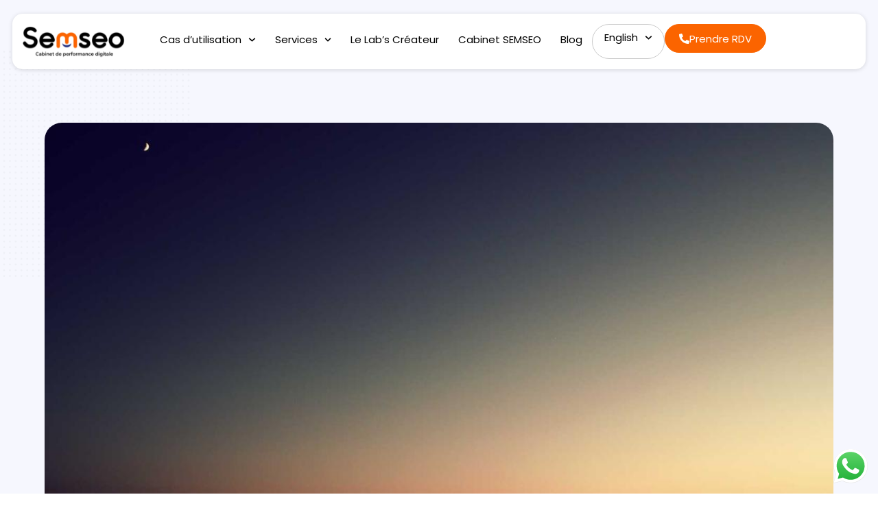

--- FILE ---
content_type: text/html; charset=UTF-8
request_url: https://semseo.io/activation-par-google-de-lindexation-mobile-first/
body_size: 22891
content:
<!doctype html>
<html lang="fr-FR">
<head>
	<meta charset="UTF-8">
	<meta name="viewport" content="width=device-width, initial-scale=1">
	<link rel="profile" href="https://gmpg.org/xfn/11">
	<meta name='robots' content='index, follow, max-image-preview:large, max-snippet:-1, max-video-preview:-1' />

<!-- Google Tag Manager for WordPress by gtm4wp.com -->
<script data-cfasync="false" data-pagespeed-no-defer>
	var gtm4wp_datalayer_name = "dataLayer";
	var dataLayer = dataLayer || [];
</script>
<!-- End Google Tag Manager for WordPress by gtm4wp.com -->
	<!-- This site is optimized with the Yoast SEO plugin v25.9 - https://yoast.com/wordpress/plugins/seo/ -->
	<title>L&#039;ACTIVATION PAR GOOGLE : INDEXATION &quot;MOBILE-FIRST&quot; - Expert Digital et AI Semseo</title>
	<link rel="canonical" href="https://semseo.io/activation-par-google-de-lindexation-mobile-first/" />
	<meta property="og:locale" content="fr_FR" />
	<meta property="og:type" content="article" />
	<meta property="og:title" content="L&#039;ACTIVATION PAR GOOGLE : INDEXATION &quot;MOBILE-FIRST&quot; - Expert Digital et AI Semseo" />
	<meta property="og:description" content="Le &quot;roi Google&quot; nous invite une nouvelle fois à devenir meilleur. La concurrence est rude alors que les sites internet avec plus ou moins d’ancienneté tendent à être tous référencés sur le 1er moteur de recherche mondial - Google." />
	<meta property="og:url" content="https://semseo.io/activation-par-google-de-lindexation-mobile-first/" />
	<meta property="og:site_name" content="Expert Digital et AI Semseo" />
	<meta property="article:publisher" content="https://www.facebook.com/semseo.io/?locale=fr_FR" />
	<meta property="article:published_time" content="2019-02-01T00:00:00+00:00" />
	<meta property="og:image" content="https://semseo.io/wp-content/uploads/2024/12/75cb120d-4d93-3ee6-8df0-95bd619305f1.jpg" />
	<meta property="og:image:width" content="1122" />
	<meta property="og:image:height" content="748" />
	<meta property="og:image:type" content="image/jpeg" />
	<meta name="author" content="Admin" />
	<meta name="twitter:card" content="summary_large_image" />
	<meta name="twitter:label1" content="Écrit par" />
	<meta name="twitter:data1" content="Admin" />
	<meta name="twitter:label2" content="Durée de lecture estimée" />
	<meta name="twitter:data2" content="2 minutes" />
	<script type="application/ld+json" class="yoast-schema-graph">{"@context":"https://schema.org","@graph":[{"@type":"Article","@id":"https://semseo.io/activation-par-google-de-lindexation-mobile-first/#article","isPartOf":{"@id":"https://semseo.io/activation-par-google-de-lindexation-mobile-first/"},"author":{"name":"Admin","@id":"https://semseo.io/#/schema/person/064e89782098b6423e161b5aed8fb04e"},"headline":"L&#039;ACTIVATION PAR GOOGLE : INDEXATION &quot;MOBILE-FIRST&quot;","datePublished":"2019-02-01T00:00:00+00:00","mainEntityOfPage":{"@id":"https://semseo.io/activation-par-google-de-lindexation-mobile-first/"},"wordCount":382,"commentCount":0,"publisher":{"@id":"https://semseo.io/#organization"},"image":{"@id":"https://semseo.io/activation-par-google-de-lindexation-mobile-first/#primaryimage"},"thumbnailUrl":"https://semseo.io/wp-content/uploads/2024/12/75cb120d-4d93-3ee6-8df0-95bd619305f1.jpg","inLanguage":"fr-FR","potentialAction":[{"@type":"CommentAction","name":"Comment","target":["https://semseo.io/activation-par-google-de-lindexation-mobile-first/#respond"]}]},{"@type":"WebPage","@id":"https://semseo.io/activation-par-google-de-lindexation-mobile-first/","url":"https://semseo.io/activation-par-google-de-lindexation-mobile-first/","name":"L&#039;ACTIVATION PAR GOOGLE : INDEXATION &quot;MOBILE-FIRST&quot; - Expert Digital et AI Semseo","isPartOf":{"@id":"https://semseo.io/#website"},"primaryImageOfPage":{"@id":"https://semseo.io/activation-par-google-de-lindexation-mobile-first/#primaryimage"},"image":{"@id":"https://semseo.io/activation-par-google-de-lindexation-mobile-first/#primaryimage"},"thumbnailUrl":"https://semseo.io/wp-content/uploads/2024/12/75cb120d-4d93-3ee6-8df0-95bd619305f1.jpg","datePublished":"2019-02-01T00:00:00+00:00","breadcrumb":{"@id":"https://semseo.io/activation-par-google-de-lindexation-mobile-first/#breadcrumb"},"inLanguage":"fr-FR","potentialAction":[{"@type":"ReadAction","target":["https://semseo.io/activation-par-google-de-lindexation-mobile-first/"]}]},{"@type":"ImageObject","inLanguage":"fr-FR","@id":"https://semseo.io/activation-par-google-de-lindexation-mobile-first/#primaryimage","url":"https://semseo.io/wp-content/uploads/2024/12/75cb120d-4d93-3ee6-8df0-95bd619305f1.jpg","contentUrl":"https://semseo.io/wp-content/uploads/2024/12/75cb120d-4d93-3ee6-8df0-95bd619305f1.jpg","width":1122,"height":748},{"@type":"BreadcrumbList","@id":"https://semseo.io/activation-par-google-de-lindexation-mobile-first/#breadcrumb","itemListElement":[{"@type":"ListItem","position":1,"name":"Accueil","item":"https://semseo.io/"},{"@type":"ListItem","position":2,"name":"Blog","item":"https://semseo.io/blog-semseo/"},{"@type":"ListItem","position":3,"name":"L&#039;ACTIVATION PAR GOOGLE : INDEXATION &quot;MOBILE-FIRST&quot;"}]},{"@type":"WebSite","@id":"https://semseo.io/#website","url":"https://semseo.io/","name":"Expert Digital et AI - Semseo","description":"","publisher":{"@id":"https://semseo.io/#organization"},"potentialAction":[{"@type":"SearchAction","target":{"@type":"EntryPoint","urlTemplate":"https://semseo.io/?s={search_term_string}"},"query-input":{"@type":"PropertyValueSpecification","valueRequired":true,"valueName":"search_term_string"}}],"inLanguage":"fr-FR"},{"@type":"Organization","@id":"https://semseo.io/#organization","name":"Expert Digital et AI - Semseo","url":"https://semseo.io/","logo":{"@type":"ImageObject","inLanguage":"fr-FR","@id":"https://semseo.io/#/schema/logo/image/","url":"https://semseo.io/wp-content/uploads/2023/01/icon-01.png","contentUrl":"https://semseo.io/wp-content/uploads/2023/01/icon-01.png","width":3453,"height":3476,"caption":"Expert Digital et AI - Semseo"},"image":{"@id":"https://semseo.io/#/schema/logo/image/"},"sameAs":["https://www.facebook.com/semseo.io/?locale=fr_FR"]},{"@type":"Person","@id":"https://semseo.io/#/schema/person/064e89782098b6423e161b5aed8fb04e","name":"Admin","image":{"@type":"ImageObject","inLanguage":"fr-FR","@id":"https://semseo.io/#/schema/person/image/","url":"https://secure.gravatar.com/avatar/676bb5c28f5e492355d84cc49d8075c4a37e7c91946be702721f51b617b3ddf4?s=96&d=mm&r=g","contentUrl":"https://secure.gravatar.com/avatar/676bb5c28f5e492355d84cc49d8075c4a37e7c91946be702721f51b617b3ddf4?s=96&d=mm&r=g","caption":"Admin"},"sameAs":["http://test.semseo.io"],"url":"https://semseo.io/author/admin/"}]}</script>
	<!-- / Yoast SEO plugin. -->


<link rel='dns-prefetch' href='//cdn.jsdelivr.net' />
<link rel="alternate" type="application/rss+xml" title="Expert Digital et AI Semseo &raquo; Flux" href="https://semseo.io/feed/" />
<link rel="alternate" type="application/rss+xml" title="Expert Digital et AI Semseo &raquo; Flux des commentaires" href="https://semseo.io/comments/feed/" />
<link rel="alternate" type="application/rss+xml" title="Expert Digital et AI Semseo &raquo; L&#039;ACTIVATION PAR GOOGLE  : INDEXATION &quot;MOBILE-FIRST&quot; Flux des commentaires" href="https://semseo.io/activation-par-google-de-lindexation-mobile-first/feed/" />
<link rel="alternate" title="oEmbed (JSON)" type="application/json+oembed" href="https://semseo.io/wp-json/oembed/1.0/embed?url=https%3A%2F%2Fsemseo.io%2Factivation-par-google-de-lindexation-mobile-first%2F" />
<link rel="alternate" title="oEmbed (XML)" type="text/xml+oembed" href="https://semseo.io/wp-json/oembed/1.0/embed?url=https%3A%2F%2Fsemseo.io%2Factivation-par-google-de-lindexation-mobile-first%2F&#038;format=xml" />
<style id='wp-img-auto-sizes-contain-inline-css'>
img:is([sizes=auto i],[sizes^="auto," i]){contain-intrinsic-size:3000px 1500px}
/*# sourceURL=wp-img-auto-sizes-contain-inline-css */
</style>

<link rel='stylesheet' id='ht_ctc_main_css-css' href='https://semseo.io/wp-content/plugins/click-to-chat-for-whatsapp/new/inc/assets/css/main.css?ver=4.28' media='all' />
<link rel='stylesheet' id='premium-addons-css' href='https://semseo.io/wp-content/plugins/premium-addons-for-elementor/assets/frontend/min-css/premium-addons.min.css?ver=4.11.37' media='all' />
<link rel='stylesheet' id='premium-pro-css' href='https://semseo.io/wp-content/plugins/premium-addons-pro/assets/frontend/min-css/premium-addons.min.css?ver=2.9.45' media='all' />
<style id='wp-emoji-styles-inline-css'>

	img.wp-smiley, img.emoji {
		display: inline !important;
		border: none !important;
		box-shadow: none !important;
		height: 1em !important;
		width: 1em !important;
		margin: 0 0.07em !important;
		vertical-align: -0.1em !important;
		background: none !important;
		padding: 0 !important;
	}
/*# sourceURL=wp-emoji-styles-inline-css */
</style>
<link rel='stylesheet' id='wp-block-library-css' href='https://semseo.io/wp-includes/css/dist/block-library/style.min.css?ver=6.9' media='all' />
<style id='global-styles-inline-css'>
:root{--wp--preset--aspect-ratio--square: 1;--wp--preset--aspect-ratio--4-3: 4/3;--wp--preset--aspect-ratio--3-4: 3/4;--wp--preset--aspect-ratio--3-2: 3/2;--wp--preset--aspect-ratio--2-3: 2/3;--wp--preset--aspect-ratio--16-9: 16/9;--wp--preset--aspect-ratio--9-16: 9/16;--wp--preset--color--black: #000000;--wp--preset--color--cyan-bluish-gray: #abb8c3;--wp--preset--color--white: #ffffff;--wp--preset--color--pale-pink: #f78da7;--wp--preset--color--vivid-red: #cf2e2e;--wp--preset--color--luminous-vivid-orange: #ff6900;--wp--preset--color--luminous-vivid-amber: #fcb900;--wp--preset--color--light-green-cyan: #7bdcb5;--wp--preset--color--vivid-green-cyan: #00d084;--wp--preset--color--pale-cyan-blue: #8ed1fc;--wp--preset--color--vivid-cyan-blue: #0693e3;--wp--preset--color--vivid-purple: #9b51e0;--wp--preset--gradient--vivid-cyan-blue-to-vivid-purple: linear-gradient(135deg,rgb(6,147,227) 0%,rgb(155,81,224) 100%);--wp--preset--gradient--light-green-cyan-to-vivid-green-cyan: linear-gradient(135deg,rgb(122,220,180) 0%,rgb(0,208,130) 100%);--wp--preset--gradient--luminous-vivid-amber-to-luminous-vivid-orange: linear-gradient(135deg,rgb(252,185,0) 0%,rgb(255,105,0) 100%);--wp--preset--gradient--luminous-vivid-orange-to-vivid-red: linear-gradient(135deg,rgb(255,105,0) 0%,rgb(207,46,46) 100%);--wp--preset--gradient--very-light-gray-to-cyan-bluish-gray: linear-gradient(135deg,rgb(238,238,238) 0%,rgb(169,184,195) 100%);--wp--preset--gradient--cool-to-warm-spectrum: linear-gradient(135deg,rgb(74,234,220) 0%,rgb(151,120,209) 20%,rgb(207,42,186) 40%,rgb(238,44,130) 60%,rgb(251,105,98) 80%,rgb(254,248,76) 100%);--wp--preset--gradient--blush-light-purple: linear-gradient(135deg,rgb(255,206,236) 0%,rgb(152,150,240) 100%);--wp--preset--gradient--blush-bordeaux: linear-gradient(135deg,rgb(254,205,165) 0%,rgb(254,45,45) 50%,rgb(107,0,62) 100%);--wp--preset--gradient--luminous-dusk: linear-gradient(135deg,rgb(255,203,112) 0%,rgb(199,81,192) 50%,rgb(65,88,208) 100%);--wp--preset--gradient--pale-ocean: linear-gradient(135deg,rgb(255,245,203) 0%,rgb(182,227,212) 50%,rgb(51,167,181) 100%);--wp--preset--gradient--electric-grass: linear-gradient(135deg,rgb(202,248,128) 0%,rgb(113,206,126) 100%);--wp--preset--gradient--midnight: linear-gradient(135deg,rgb(2,3,129) 0%,rgb(40,116,252) 100%);--wp--preset--font-size--small: 13px;--wp--preset--font-size--medium: 20px;--wp--preset--font-size--large: 36px;--wp--preset--font-size--x-large: 42px;--wp--preset--spacing--20: 0.44rem;--wp--preset--spacing--30: 0.67rem;--wp--preset--spacing--40: 1rem;--wp--preset--spacing--50: 1.5rem;--wp--preset--spacing--60: 2.25rem;--wp--preset--spacing--70: 3.38rem;--wp--preset--spacing--80: 5.06rem;--wp--preset--shadow--natural: 6px 6px 9px rgba(0, 0, 0, 0.2);--wp--preset--shadow--deep: 12px 12px 50px rgba(0, 0, 0, 0.4);--wp--preset--shadow--sharp: 6px 6px 0px rgba(0, 0, 0, 0.2);--wp--preset--shadow--outlined: 6px 6px 0px -3px rgb(255, 255, 255), 6px 6px rgb(0, 0, 0);--wp--preset--shadow--crisp: 6px 6px 0px rgb(0, 0, 0);}:root { --wp--style--global--content-size: 800px;--wp--style--global--wide-size: 1200px; }:where(body) { margin: 0; }.wp-site-blocks > .alignleft { float: left; margin-right: 2em; }.wp-site-blocks > .alignright { float: right; margin-left: 2em; }.wp-site-blocks > .aligncenter { justify-content: center; margin-left: auto; margin-right: auto; }:where(.wp-site-blocks) > * { margin-block-start: 24px; margin-block-end: 0; }:where(.wp-site-blocks) > :first-child { margin-block-start: 0; }:where(.wp-site-blocks) > :last-child { margin-block-end: 0; }:root { --wp--style--block-gap: 24px; }:root :where(.is-layout-flow) > :first-child{margin-block-start: 0;}:root :where(.is-layout-flow) > :last-child{margin-block-end: 0;}:root :where(.is-layout-flow) > *{margin-block-start: 24px;margin-block-end: 0;}:root :where(.is-layout-constrained) > :first-child{margin-block-start: 0;}:root :where(.is-layout-constrained) > :last-child{margin-block-end: 0;}:root :where(.is-layout-constrained) > *{margin-block-start: 24px;margin-block-end: 0;}:root :where(.is-layout-flex){gap: 24px;}:root :where(.is-layout-grid){gap: 24px;}.is-layout-flow > .alignleft{float: left;margin-inline-start: 0;margin-inline-end: 2em;}.is-layout-flow > .alignright{float: right;margin-inline-start: 2em;margin-inline-end: 0;}.is-layout-flow > .aligncenter{margin-left: auto !important;margin-right: auto !important;}.is-layout-constrained > .alignleft{float: left;margin-inline-start: 0;margin-inline-end: 2em;}.is-layout-constrained > .alignright{float: right;margin-inline-start: 2em;margin-inline-end: 0;}.is-layout-constrained > .aligncenter{margin-left: auto !important;margin-right: auto !important;}.is-layout-constrained > :where(:not(.alignleft):not(.alignright):not(.alignfull)){max-width: var(--wp--style--global--content-size);margin-left: auto !important;margin-right: auto !important;}.is-layout-constrained > .alignwide{max-width: var(--wp--style--global--wide-size);}body .is-layout-flex{display: flex;}.is-layout-flex{flex-wrap: wrap;align-items: center;}.is-layout-flex > :is(*, div){margin: 0;}body .is-layout-grid{display: grid;}.is-layout-grid > :is(*, div){margin: 0;}body{padding-top: 0px;padding-right: 0px;padding-bottom: 0px;padding-left: 0px;}a:where(:not(.wp-element-button)){text-decoration: underline;}:root :where(.wp-element-button, .wp-block-button__link){background-color: #32373c;border-width: 0;color: #fff;font-family: inherit;font-size: inherit;font-style: inherit;font-weight: inherit;letter-spacing: inherit;line-height: inherit;padding-top: calc(0.667em + 2px);padding-right: calc(1.333em + 2px);padding-bottom: calc(0.667em + 2px);padding-left: calc(1.333em + 2px);text-decoration: none;text-transform: inherit;}.has-black-color{color: var(--wp--preset--color--black) !important;}.has-cyan-bluish-gray-color{color: var(--wp--preset--color--cyan-bluish-gray) !important;}.has-white-color{color: var(--wp--preset--color--white) !important;}.has-pale-pink-color{color: var(--wp--preset--color--pale-pink) !important;}.has-vivid-red-color{color: var(--wp--preset--color--vivid-red) !important;}.has-luminous-vivid-orange-color{color: var(--wp--preset--color--luminous-vivid-orange) !important;}.has-luminous-vivid-amber-color{color: var(--wp--preset--color--luminous-vivid-amber) !important;}.has-light-green-cyan-color{color: var(--wp--preset--color--light-green-cyan) !important;}.has-vivid-green-cyan-color{color: var(--wp--preset--color--vivid-green-cyan) !important;}.has-pale-cyan-blue-color{color: var(--wp--preset--color--pale-cyan-blue) !important;}.has-vivid-cyan-blue-color{color: var(--wp--preset--color--vivid-cyan-blue) !important;}.has-vivid-purple-color{color: var(--wp--preset--color--vivid-purple) !important;}.has-black-background-color{background-color: var(--wp--preset--color--black) !important;}.has-cyan-bluish-gray-background-color{background-color: var(--wp--preset--color--cyan-bluish-gray) !important;}.has-white-background-color{background-color: var(--wp--preset--color--white) !important;}.has-pale-pink-background-color{background-color: var(--wp--preset--color--pale-pink) !important;}.has-vivid-red-background-color{background-color: var(--wp--preset--color--vivid-red) !important;}.has-luminous-vivid-orange-background-color{background-color: var(--wp--preset--color--luminous-vivid-orange) !important;}.has-luminous-vivid-amber-background-color{background-color: var(--wp--preset--color--luminous-vivid-amber) !important;}.has-light-green-cyan-background-color{background-color: var(--wp--preset--color--light-green-cyan) !important;}.has-vivid-green-cyan-background-color{background-color: var(--wp--preset--color--vivid-green-cyan) !important;}.has-pale-cyan-blue-background-color{background-color: var(--wp--preset--color--pale-cyan-blue) !important;}.has-vivid-cyan-blue-background-color{background-color: var(--wp--preset--color--vivid-cyan-blue) !important;}.has-vivid-purple-background-color{background-color: var(--wp--preset--color--vivid-purple) !important;}.has-black-border-color{border-color: var(--wp--preset--color--black) !important;}.has-cyan-bluish-gray-border-color{border-color: var(--wp--preset--color--cyan-bluish-gray) !important;}.has-white-border-color{border-color: var(--wp--preset--color--white) !important;}.has-pale-pink-border-color{border-color: var(--wp--preset--color--pale-pink) !important;}.has-vivid-red-border-color{border-color: var(--wp--preset--color--vivid-red) !important;}.has-luminous-vivid-orange-border-color{border-color: var(--wp--preset--color--luminous-vivid-orange) !important;}.has-luminous-vivid-amber-border-color{border-color: var(--wp--preset--color--luminous-vivid-amber) !important;}.has-light-green-cyan-border-color{border-color: var(--wp--preset--color--light-green-cyan) !important;}.has-vivid-green-cyan-border-color{border-color: var(--wp--preset--color--vivid-green-cyan) !important;}.has-pale-cyan-blue-border-color{border-color: var(--wp--preset--color--pale-cyan-blue) !important;}.has-vivid-cyan-blue-border-color{border-color: var(--wp--preset--color--vivid-cyan-blue) !important;}.has-vivid-purple-border-color{border-color: var(--wp--preset--color--vivid-purple) !important;}.has-vivid-cyan-blue-to-vivid-purple-gradient-background{background: var(--wp--preset--gradient--vivid-cyan-blue-to-vivid-purple) !important;}.has-light-green-cyan-to-vivid-green-cyan-gradient-background{background: var(--wp--preset--gradient--light-green-cyan-to-vivid-green-cyan) !important;}.has-luminous-vivid-amber-to-luminous-vivid-orange-gradient-background{background: var(--wp--preset--gradient--luminous-vivid-amber-to-luminous-vivid-orange) !important;}.has-luminous-vivid-orange-to-vivid-red-gradient-background{background: var(--wp--preset--gradient--luminous-vivid-orange-to-vivid-red) !important;}.has-very-light-gray-to-cyan-bluish-gray-gradient-background{background: var(--wp--preset--gradient--very-light-gray-to-cyan-bluish-gray) !important;}.has-cool-to-warm-spectrum-gradient-background{background: var(--wp--preset--gradient--cool-to-warm-spectrum) !important;}.has-blush-light-purple-gradient-background{background: var(--wp--preset--gradient--blush-light-purple) !important;}.has-blush-bordeaux-gradient-background{background: var(--wp--preset--gradient--blush-bordeaux) !important;}.has-luminous-dusk-gradient-background{background: var(--wp--preset--gradient--luminous-dusk) !important;}.has-pale-ocean-gradient-background{background: var(--wp--preset--gradient--pale-ocean) !important;}.has-electric-grass-gradient-background{background: var(--wp--preset--gradient--electric-grass) !important;}.has-midnight-gradient-background{background: var(--wp--preset--gradient--midnight) !important;}.has-small-font-size{font-size: var(--wp--preset--font-size--small) !important;}.has-medium-font-size{font-size: var(--wp--preset--font-size--medium) !important;}.has-large-font-size{font-size: var(--wp--preset--font-size--large) !important;}.has-x-large-font-size{font-size: var(--wp--preset--font-size--x-large) !important;}
/*# sourceURL=global-styles-inline-css */
</style>

<link rel='stylesheet' id='hello-elementor-parent-style-css' href='https://semseo.io/wp-content/themes/hello-elementor/style.css?ver=6.9' media='all' />
<link rel='stylesheet' id='hello-elementor-child-style-css' href='https://semseo.io/wp-content/themes/Semseo%20child/style.css?ver=1.0.0' media='all' />
<link rel='stylesheet' id='hello-elementor-css' href='https://semseo.io/wp-content/themes/hello-elementor/assets/css/reset.css?ver=3.4.4' media='all' />
<link rel='stylesheet' id='hello-elementor-theme-style-css' href='https://semseo.io/wp-content/themes/hello-elementor/assets/css/theme.css?ver=3.4.4' media='all' />
<link rel='stylesheet' id='hello-elementor-header-footer-css' href='https://semseo.io/wp-content/themes/hello-elementor/assets/css/header-footer.css?ver=3.4.4' media='all' />
<link rel='stylesheet' id='elementor-frontend-css' href='https://semseo.io/wp-content/uploads/elementor/css/custom-frontend.min.css?ver=1765386652' media='all' />
<style id='elementor-frontend-inline-css'>
.elementor-4425 .elementor-element.elementor-element-40a286f:not(.elementor-motion-effects-element-type-background), .elementor-4425 .elementor-element.elementor-element-40a286f > .elementor-motion-effects-container > .elementor-motion-effects-layer{background-image:url("https://semseo.io/wp-content/uploads/2024/12/75cb120d-4d93-3ee6-8df0-95bd619305f1.jpg");}
/*# sourceURL=elementor-frontend-inline-css */
</style>
<link rel='stylesheet' id='elementor-post-5-css' href='https://semseo.io/wp-content/uploads/elementor/css/post-5.css?ver=1765386653' media='all' />
<link rel='stylesheet' id='widget-image-css' href='https://semseo.io/wp-content/plugins/elementor/assets/css/widget-image.min.css?ver=3.32.1' media='all' />
<link rel='stylesheet' id='widget-nav-menu-css' href='https://semseo.io/wp-content/uploads/elementor/css/custom-pro-widget-nav-menu.min.css?ver=1765386653' media='all' />
<link rel='stylesheet' id='e-sticky-css' href='https://semseo.io/wp-content/plugins/elementor-pro/assets/css/modules/sticky.min.css?ver=3.32.1' media='all' />
<link rel='stylesheet' id='widget-form-css' href='https://semseo.io/wp-content/plugins/elementor-pro/assets/css/widget-form.min.css?ver=3.32.1' media='all' />
<link rel='stylesheet' id='widget-heading-css' href='https://semseo.io/wp-content/plugins/elementor/assets/css/widget-heading.min.css?ver=3.32.1' media='all' />
<link rel='stylesheet' id='widget-icon-list-css' href='https://semseo.io/wp-content/uploads/elementor/css/custom-widget-icon-list.min.css?ver=1765386652' media='all' />
<link rel='stylesheet' id='widget-spacer-css' href='https://semseo.io/wp-content/plugins/elementor/assets/css/widget-spacer.min.css?ver=3.32.1' media='all' />
<link rel='stylesheet' id='widget-post-info-css' href='https://semseo.io/wp-content/plugins/elementor-pro/assets/css/widget-post-info.min.css?ver=3.32.1' media='all' />
<link rel='stylesheet' id='widget-posts-css' href='https://semseo.io/wp-content/plugins/elementor-pro/assets/css/widget-posts.min.css?ver=3.32.1' media='all' />
<link rel='stylesheet' id='widget-social-css' href='https://semseo.io/wp-content/plugins/elementor-pro/assets/css/widget-social.min.css?ver=3.32.1' media='all' />
<link rel='stylesheet' id='widget-video-css' href='https://semseo.io/wp-content/plugins/elementor/assets/css/widget-video.min.css?ver=3.32.1' media='all' />
<link rel='stylesheet' id='elementor-post-24-css' href='https://semseo.io/wp-content/uploads/elementor/css/post-24.css?ver=1765386653' media='all' />
<link rel='stylesheet' id='elementor-post-127-css' href='https://semseo.io/wp-content/uploads/elementor/css/post-127.css?ver=1765386654' media='all' />
<link rel='stylesheet' id='elementor-post-4425-css' href='https://semseo.io/wp-content/uploads/elementor/css/post-4425.css?ver=1765386675' media='all' />
<link rel='stylesheet' id='elementor-gf-local-roboto-css' href='https://semseo.io/wp-content/uploads/elementor/google-fonts/css/roboto.css?ver=1758191279' media='all' />
<link rel='stylesheet' id='elementor-gf-local-robotoslab-css' href='https://semseo.io/wp-content/uploads/elementor/google-fonts/css/robotoslab.css?ver=1758191281' media='all' />
<link rel='stylesheet' id='elementor-gf-local-poppins-css' href='https://semseo.io/wp-content/uploads/elementor/google-fonts/css/poppins.css?ver=1758191287' media='all' />
<link rel='stylesheet' id='elementor-gf-local-raleway-css' href='https://semseo.io/wp-content/uploads/elementor/google-fonts/css/raleway.css?ver=1758191291' media='all' />
<script src="https://semseo.io/wp-includes/js/jquery/jquery.min.js?ver=3.7.1" id="jquery-core-js"></script>
<script src="https://semseo.io/wp-includes/js/jquery/jquery-migrate.min.js?ver=3.4.1" id="jquery-migrate-js"></script>
<link rel="https://api.w.org/" href="https://semseo.io/wp-json/" /><link rel="alternate" title="JSON" type="application/json" href="https://semseo.io/wp-json/wp/v2/posts/4285" /><link rel="EditURI" type="application/rsd+xml" title="RSD" href="https://semseo.io/xmlrpc.php?rsd" />
<meta name="generator" content="WordPress 6.9" />
<link rel='shortlink' href='https://semseo.io/?p=4285' />
<script>
document.addEventListener("DOMContentLoaded", function() {
    console.log('Page chargée, démarrage du script pour collecter les infos Google Ads');

    // Fonction pour récupérer les paramètres d'URL
    function getUrlParameter(name) {
        const urlParams = new URLSearchParams(window.location.search);
        const paramValue = urlParams.get(name);
        console.log(`Valeur de ${name}: ${paramValue}`);
        return paramValue;
    }

    // Récupérer le gclid et d'autres paramètres utiles
    const gclid = getUrlParameter("gclid");
    const source = getUrlParameter("utm_source");
    const medium = getUrlParameter("utm_medium");
    const campaign = getUrlParameter("utm_campaign");
    const term = getUrlParameter("utm_term");
    const content = getUrlParameter("utm_content");

    // Récupérer des informations sur la page
    const pageUrl = window.location.href;
    const pageTitle = document.title;
    const referrer = document.referrer;

    // Affichage dans la console pour débogage
    console.log('gclid:', gclid);
    console.log('Source:', source);
    console.log('Medium:', medium);
    console.log('Campaign:', campaign);
    console.log('Term:', term);
    console.log('Content:', content);
    console.log('URL de la page:', pageUrl);
    console.log('Titre de la page:', pageTitle);
    console.log('Referrer:', referrer);

    // Ajouter un délai pour s'assurer que le DOM est complètement chargé
    setTimeout(function() {
        // Trouver les champs cachés dans votre formulaire Elementor ou toute autre forme
        const gclidField = document.querySelector('input[name="gclid"]');
        const sourceField = document.querySelector('input[name="utm_source"]');
        const mediumField = document.querySelector('input[name="utm_medium"]');
        const campaignField = document.querySelector('input[name="utm_campaign"]');
        const termField = document.querySelector('input[name="utm_term"]');
        const contentField = document.querySelector('input[name="utm_content"]');
        const pageUrlField = document.querySelector('input[name="page_url"]');
        const pageTitleField = document.querySelector('input[name="page_title"]');
        const referrerField = document.querySelector('input[name="referrer"]');

        // Insérer les données dans les champs cachés (si les champs existent)
        if (gclidField) gclidField.value = gclid || '';
        if (sourceField) sourceField.value = source || '';
        if (mediumField) mediumField.value = medium || '';
        if (campaignField) campaignField.value = campaign || '';
        if (termField) termField.value = term || '';
        if (contentField) contentField.value = content || '';
        if (pageUrlField) pageUrlField.value = pageUrl || '';
        if (pageTitleField) pageTitleField.value = pageTitle || '';
        if (referrerField) referrerField.value = referrer || '';

        console.log('Informations envoyées aux champs cachés');
    }, 1000); // Attendre 1 seconde avant d'insérer les données
});
</script>

<!-- Google tag (gtag.js) -->
<script async src="https://www.googletagmanager.com/gtag/js?id=G-W32V7896XE"></script>
<script>
  window.dataLayer = window.dataLayer || [];
  function gtag(){dataLayer.push(arguments);}
  gtag('js', new Date());

  gtag('config', 'G-W32V7896XE');
</script>
<!-- Google Tag Manager for WordPress by gtm4wp.com -->
<!-- GTM Container placement set to automatic -->
<script data-cfasync="false" data-pagespeed-no-defer>
	var dataLayer_content = {"pagePostType":"post","pagePostType2":"single-post","pagePostAuthor":"Admin"};
	dataLayer.push( dataLayer_content );
</script>
<script data-cfasync="false" data-pagespeed-no-defer>
(function(w,d,s,l,i){w[l]=w[l]||[];w[l].push({'gtm.start':
new Date().getTime(),event:'gtm.js'});var f=d.getElementsByTagName(s)[0],
j=d.createElement(s),dl=l!='dataLayer'?'&l='+l:'';j.async=true;j.src=
'//www.googletagmanager.com/gtm.js?id='+i+dl;f.parentNode.insertBefore(j,f);
})(window,document,'script','dataLayer','GTM-P2DRQRK');
</script>
<!-- End Google Tag Manager for WordPress by gtm4wp.com --><meta name="description" content="Le &quot;roi Google&quot; nous invite une nouvelle fois à devenir meilleur. La concurrence est rude alors que les sites internet avec plus ou moins d’ancienneté tendent à être tous référencés sur le 1er moteur de recherche mondial - Google.">
<meta name="generator" content="Elementor 3.32.1; features: e_font_icon_svg, additional_custom_breakpoints; settings: css_print_method-external, google_font-enabled, font_display-swap">
			<style>
				.e-con.e-parent:nth-of-type(n+4):not(.e-lazyloaded):not(.e-no-lazyload),
				.e-con.e-parent:nth-of-type(n+4):not(.e-lazyloaded):not(.e-no-lazyload) * {
					background-image: none !important;
				}
				@media screen and (max-height: 1024px) {
					.e-con.e-parent:nth-of-type(n+3):not(.e-lazyloaded):not(.e-no-lazyload),
					.e-con.e-parent:nth-of-type(n+3):not(.e-lazyloaded):not(.e-no-lazyload) * {
						background-image: none !important;
					}
				}
				@media screen and (max-height: 640px) {
					.e-con.e-parent:nth-of-type(n+2):not(.e-lazyloaded):not(.e-no-lazyload),
					.e-con.e-parent:nth-of-type(n+2):not(.e-lazyloaded):not(.e-no-lazyload) * {
						background-image: none !important;
					}
				}
			</style>
			<link rel="icon" href="https://semseo.io/wp-content/uploads/2025/03/cropped-favicon-256x256-1-32x32.png" sizes="32x32" />
<link rel="icon" href="https://semseo.io/wp-content/uploads/2025/03/cropped-favicon-256x256-1-192x192.png" sizes="192x192" />
<link rel="apple-touch-icon" href="https://semseo.io/wp-content/uploads/2025/03/cropped-favicon-256x256-1-180x180.png" />
<meta name="msapplication-TileImage" content="https://semseo.io/wp-content/uploads/2025/03/cropped-favicon-256x256-1-270x270.png" />
</head>
<body class="wp-singular post-template-default single single-post postid-4285 single-format-standard wp-embed-responsive wp-theme-hello-elementor wp-child-theme-Semseochild hello-elementor-default elementor-default elementor-kit-5 elementor-page-4425">


<!-- GTM Container placement set to automatic -->
<!-- Google Tag Manager (noscript) -->
				<noscript><iframe src="https://www.googletagmanager.com/ns.html?id=GTM-P2DRQRK" height="0" width="0" style="display:none;visibility:hidden" aria-hidden="true"></iframe></noscript>
<!-- End Google Tag Manager (noscript) -->
<a class="skip-link screen-reader-text" href="#content">Aller au contenu</a>

		<header data-elementor-type="header" data-elementor-id="24" class="elementor elementor-24 elementor-location-header" data-elementor-post-type="elementor_library">
			<div class="elementor-element elementor-element-290910b e-flex e-con-boxed e-con e-parent" data-id="290910b" data-element_type="container" data-settings="{&quot;background_background&quot;:&quot;classic&quot;}">
					<div class="e-con-inner">
		<div class="elementor-element elementor-element-3af57ba e-con-full e-flex e-con e-child" data-id="3af57ba" data-element_type="container" data-settings="{&quot;background_background&quot;:&quot;classic&quot;,&quot;sticky&quot;:&quot;top&quot;,&quot;sticky_offset&quot;:20,&quot;sticky_on&quot;:[&quot;desktop&quot;,&quot;tablet_extra&quot;,&quot;tablet&quot;,&quot;mobile_extra&quot;,&quot;mobile&quot;],&quot;sticky_effects_offset&quot;:0,&quot;sticky_anchor_link_offset&quot;:0}">
		<div class="elementor-element elementor-element-e0686d7 e-con-full e-flex e-con e-child" data-id="e0686d7" data-element_type="container">
				<div class="elementor-element elementor-element-b151841 elementor-widget elementor-widget-image" data-id="b151841" data-element_type="widget" data-widget_type="image.default">
				<div class="elementor-widget-container">
																<a href="https://semseo.io">
							<img width="136" height="46" src="https://semseo.io/wp-content/uploads/2024/11/Semseo-Logo-01-1.svg" class="attachment-full size-full wp-image-30" alt="" />								</a>
															</div>
				</div>
				</div>
		<div class="elementor-element elementor-element-3f19825 e-con-full e-flex e-con e-child" data-id="3f19825" data-element_type="container">
				<div class="elementor-element elementor-element-9b5ac3f elementor-nav-menu__align-end elementor-nav-menu--stretch elementor-nav-menu--dropdown-tablet_extra elementor-nav-menu__text-align-aside elementor-nav-menu--toggle elementor-nav-menu--burger elementor-widget elementor-widget-nav-menu" data-id="9b5ac3f" data-element_type="widget" id="custom-header-menu" data-settings="{&quot;submenu_icon&quot;:{&quot;value&quot;:&quot;&lt;svg aria-hidden=\&quot;true\&quot; class=\&quot;fa-svg-chevron-down e-font-icon-svg e-fas-chevron-down\&quot; viewBox=\&quot;0 0 448 512\&quot; xmlns=\&quot;http:\/\/www.w3.org\/2000\/svg\&quot;&gt;&lt;path d=\&quot;M207.029 381.476L12.686 187.132c-9.373-9.373-9.373-24.569 0-33.941l22.667-22.667c9.357-9.357 24.522-9.375 33.901-.04L224 284.505l154.745-154.021c9.379-9.335 24.544-9.317 33.901.04l22.667 22.667c9.373 9.373 9.373 24.569 0 33.941L240.971 381.476c-9.373 9.372-24.569 9.372-33.942 0z\&quot;&gt;&lt;\/path&gt;&lt;\/svg&gt;&quot;,&quot;library&quot;:&quot;fa-solid&quot;},&quot;full_width&quot;:&quot;stretch&quot;,&quot;layout&quot;:&quot;horizontal&quot;,&quot;toggle&quot;:&quot;burger&quot;}" data-widget_type="nav-menu.default">
				<div class="elementor-widget-container">
								<nav aria-label="Menu" class="elementor-nav-menu--main elementor-nav-menu__container elementor-nav-menu--layout-horizontal e--pointer-underline e--animation-fade">
				<ul id="menu-1-9b5ac3f" class="elementor-nav-menu"><li class="menu-item menu-item-type-custom menu-item-object-custom menu-item-has-children menu-item-11085"><a href="#" class="elementor-item elementor-item-anchor">Cas d&rsquo;utilisation</a>
<ul class="sub-menu elementor-nav-menu--dropdown">
	<li class="menu-item menu-item-type-post_type menu-item-object-page menu-item-11713"><a href="https://semseo.io/creation-landing-page/" class="elementor-sub-item">Création Landing Page</a></li>
	<li class="menu-item menu-item-type-post_type menu-item-object-page menu-item-11714"><a href="https://semseo.io/performance-tracking/" class="elementor-sub-item">Performances et Tracking</a></li>
	<li class="menu-item menu-item-type-post_type menu-item-object-page menu-item-11715"><a href="https://semseo.io/solution-e-commerce-leads/" class="elementor-sub-item">Solution e-commerce / Leads</a></li>
</ul>
</li>
<li class="menu-item menu-item-type-custom menu-item-object-custom menu-item-has-children menu-item-11080"><a href="#" class="elementor-item elementor-item-anchor">Services</a>
<ul class="sub-menu elementor-nav-menu--dropdown">
	<li class="menu-item menu-item-type-post_type menu-item-object-page menu-item-11719"><a href="https://semseo.io/campagne-sea-ads/" class="elementor-sub-item">SEA</a></li>
	<li class="menu-item menu-item-type-post_type menu-item-object-page menu-item-11721"><a href="https://semseo.io/campagnes-sma/" class="elementor-sub-item">SMA</a></li>
	<li class="menu-item menu-item-type-post_type menu-item-object-page menu-item-11720"><a href="https://semseo.io/agence-seo/" class="elementor-sub-item">SEO</a></li>
	<li class="menu-item menu-item-type-post_type menu-item-object-page menu-item-13023"><a href="https://semseo.io/geogso/" class="elementor-sub-item">GEO et GSO</a></li>
	<li class="menu-item menu-item-type-post_type menu-item-object-page menu-item-11718"><a href="https://semseo.io/emailing-klaviyo/" class="elementor-sub-item">Emailing / Klaviyo</a></li>
	<li class="menu-item menu-item-type-post_type menu-item-object-page menu-item-11716"><a href="https://semseo.io/intelligence-artificielle/" class="elementor-sub-item">Intelligence Artificielle</a></li>
	<li class="menu-item menu-item-type-post_type menu-item-object-page menu-item-11717"><a href="https://semseo.io/audit-sea-audit-seo/" class="elementor-sub-item">Nos Audits</a></li>
</ul>
</li>
<li class="menu-item menu-item-type-post_type menu-item-object-page menu-item-11722"><a href="https://semseo.io/labs-creator-ads/" class="elementor-item">Le Lab’s Créateur</a></li>
<li class="menu-item menu-item-type-post_type menu-item-object-page menu-item-11727"><a href="https://semseo.io/cabinet-semseo/" class="elementor-item">Cabinet SEMSEO</a></li>
<li class="menu-item menu-item-type-post_type menu-item-object-page current_page_parent menu-item-11724"><a href="https://semseo.io/blog-semseo/" class="elementor-item">Blog</a></li>
</ul>			</nav>
					<div class="elementor-menu-toggle" role="button" tabindex="0" aria-label="Permuter le menu" aria-expanded="false">
			<svg aria-hidden="true" role="presentation" class="elementor-menu-toggle__icon--open e-font-icon-svg e-eicon-menu-bar" viewBox="0 0 1000 1000" xmlns="http://www.w3.org/2000/svg"><path d="M104 333H896C929 333 958 304 958 271S929 208 896 208H104C71 208 42 237 42 271S71 333 104 333ZM104 583H896C929 583 958 554 958 521S929 458 896 458H104C71 458 42 487 42 521S71 583 104 583ZM104 833H896C929 833 958 804 958 771S929 708 896 708H104C71 708 42 737 42 771S71 833 104 833Z"></path></svg><svg aria-hidden="true" role="presentation" class="elementor-menu-toggle__icon--close e-font-icon-svg e-eicon-close" viewBox="0 0 1000 1000" xmlns="http://www.w3.org/2000/svg"><path d="M742 167L500 408 258 167C246 154 233 150 217 150 196 150 179 158 167 167 154 179 150 196 150 212 150 229 154 242 171 254L408 500 167 742C138 771 138 800 167 829 196 858 225 858 254 829L496 587 738 829C750 842 767 846 783 846 800 846 817 842 829 829 842 817 846 804 846 783 846 767 842 750 829 737L588 500 833 258C863 229 863 200 833 171 804 137 775 137 742 167Z"></path></svg>		</div>
					<nav class="elementor-nav-menu--dropdown elementor-nav-menu__container" aria-hidden="true">
				<ul id="menu-2-9b5ac3f" class="elementor-nav-menu"><li class="menu-item menu-item-type-custom menu-item-object-custom menu-item-has-children menu-item-11085"><a href="#" class="elementor-item elementor-item-anchor" tabindex="-1">Cas d&rsquo;utilisation</a>
<ul class="sub-menu elementor-nav-menu--dropdown">
	<li class="menu-item menu-item-type-post_type menu-item-object-page menu-item-11713"><a href="https://semseo.io/creation-landing-page/" class="elementor-sub-item" tabindex="-1">Création Landing Page</a></li>
	<li class="menu-item menu-item-type-post_type menu-item-object-page menu-item-11714"><a href="https://semseo.io/performance-tracking/" class="elementor-sub-item" tabindex="-1">Performances et Tracking</a></li>
	<li class="menu-item menu-item-type-post_type menu-item-object-page menu-item-11715"><a href="https://semseo.io/solution-e-commerce-leads/" class="elementor-sub-item" tabindex="-1">Solution e-commerce / Leads</a></li>
</ul>
</li>
<li class="menu-item menu-item-type-custom menu-item-object-custom menu-item-has-children menu-item-11080"><a href="#" class="elementor-item elementor-item-anchor" tabindex="-1">Services</a>
<ul class="sub-menu elementor-nav-menu--dropdown">
	<li class="menu-item menu-item-type-post_type menu-item-object-page menu-item-11719"><a href="https://semseo.io/campagne-sea-ads/" class="elementor-sub-item" tabindex="-1">SEA</a></li>
	<li class="menu-item menu-item-type-post_type menu-item-object-page menu-item-11721"><a href="https://semseo.io/campagnes-sma/" class="elementor-sub-item" tabindex="-1">SMA</a></li>
	<li class="menu-item menu-item-type-post_type menu-item-object-page menu-item-11720"><a href="https://semseo.io/agence-seo/" class="elementor-sub-item" tabindex="-1">SEO</a></li>
	<li class="menu-item menu-item-type-post_type menu-item-object-page menu-item-13023"><a href="https://semseo.io/geogso/" class="elementor-sub-item" tabindex="-1">GEO et GSO</a></li>
	<li class="menu-item menu-item-type-post_type menu-item-object-page menu-item-11718"><a href="https://semseo.io/emailing-klaviyo/" class="elementor-sub-item" tabindex="-1">Emailing / Klaviyo</a></li>
	<li class="menu-item menu-item-type-post_type menu-item-object-page menu-item-11716"><a href="https://semseo.io/intelligence-artificielle/" class="elementor-sub-item" tabindex="-1">Intelligence Artificielle</a></li>
	<li class="menu-item menu-item-type-post_type menu-item-object-page menu-item-11717"><a href="https://semseo.io/audit-sea-audit-seo/" class="elementor-sub-item" tabindex="-1">Nos Audits</a></li>
</ul>
</li>
<li class="menu-item menu-item-type-post_type menu-item-object-page menu-item-11722"><a href="https://semseo.io/labs-creator-ads/" class="elementor-item" tabindex="-1">Le Lab’s Créateur</a></li>
<li class="menu-item menu-item-type-post_type menu-item-object-page menu-item-11727"><a href="https://semseo.io/cabinet-semseo/" class="elementor-item" tabindex="-1">Cabinet SEMSEO</a></li>
<li class="menu-item menu-item-type-post_type menu-item-object-page current_page_parent menu-item-11724"><a href="https://semseo.io/blog-semseo/" class="elementor-item" tabindex="-1">Blog</a></li>
</ul>			</nav>
						</div>
				</div>
				</div>
		<div class="elementor-element elementor-element-376155a e-con-full e-flex e-con e-child" data-id="376155a" data-element_type="container">
				<div class="elementor-element elementor-element-f022623 elementor-nav-menu__align-center elementor-nav-menu--dropdown-none elementor-widget elementor-widget-nav-menu" data-id="f022623" data-element_type="widget" id="translation-menu" data-settings="{&quot;submenu_icon&quot;:{&quot;value&quot;:&quot;&lt;svg aria-hidden=\&quot;true\&quot; class=\&quot;fa-svg-chevron-down e-font-icon-svg e-fas-chevron-down\&quot; viewBox=\&quot;0 0 448 512\&quot; xmlns=\&quot;http:\/\/www.w3.org\/2000\/svg\&quot;&gt;&lt;path d=\&quot;M207.029 381.476L12.686 187.132c-9.373-9.373-9.373-24.569 0-33.941l22.667-22.667c9.357-9.357 24.522-9.375 33.901-.04L224 284.505l154.745-154.021c9.379-9.335 24.544-9.317 33.901.04l22.667 22.667c9.373 9.373 9.373 24.569 0 33.941L240.971 381.476c-9.373 9.372-24.569 9.372-33.942 0z\&quot;&gt;&lt;\/path&gt;&lt;\/svg&gt;&quot;,&quot;library&quot;:&quot;fa-solid&quot;},&quot;layout&quot;:&quot;horizontal&quot;}" data-widget_type="nav-menu.default">
				<div class="elementor-widget-container">
								<nav aria-label="Menu" class="elementor-nav-menu--main elementor-nav-menu__container elementor-nav-menu--layout-horizontal e--pointer-none">
				<ul id="menu-1-f022623" class="elementor-nav-menu"><li class="menu-item menu-item-type-custom menu-item-object-custom menu-item-has-children menu-item-11154"><a href="https://en.semseo.io/" class="elementor-item">English</a>
<ul class="sub-menu elementor-nav-menu--dropdown">
	<li class="menu-item menu-item-type-custom menu-item-object-custom menu-item-home menu-item-11150"><a href="https://semseo.io/" class="elementor-sub-item">French</a></li>
</ul>
</li>
</ul>			</nav>
						<nav class="elementor-nav-menu--dropdown elementor-nav-menu__container" aria-hidden="true">
				<ul id="menu-2-f022623" class="elementor-nav-menu"><li class="menu-item menu-item-type-custom menu-item-object-custom menu-item-has-children menu-item-11154"><a href="https://en.semseo.io/" class="elementor-item" tabindex="-1">English</a>
<ul class="sub-menu elementor-nav-menu--dropdown">
	<li class="menu-item menu-item-type-custom menu-item-object-custom menu-item-home menu-item-11150"><a href="https://semseo.io/" class="elementor-sub-item" tabindex="-1">French</a></li>
</ul>
</li>
</ul>			</nav>
						</div>
				</div>
				<div class="elementor-element elementor-element-cac8717 elementor-hidden-mobile elementor-widget elementor-widget-button" data-id="cac8717" data-element_type="widget" data-widget_type="button.default">
				<div class="elementor-widget-container">
									<div class="elementor-button-wrapper">
					<a class="elementor-button elementor-button-link elementor-size-sm" href="https://semseo.io/contactez-nous/">
						<span class="elementor-button-content-wrapper">
						<span class="elementor-button-icon">
				<svg aria-hidden="true" class="e-font-icon-svg e-fas-phone-alt" viewBox="0 0 512 512" xmlns="http://www.w3.org/2000/svg"><path d="M497.39 361.8l-112-48a24 24 0 0 0-28 6.9l-49.6 60.6A370.66 370.66 0 0 1 130.6 204.11l60.6-49.6a23.94 23.94 0 0 0 6.9-28l-48-112A24.16 24.16 0 0 0 122.6.61l-104 24A24 24 0 0 0 0 48c0 256.5 207.9 464 464 464a24 24 0 0 0 23.4-18.6l24-104a24.29 24.29 0 0 0-14.01-27.6z"></path></svg>			</span>
									<span class="elementor-button-text">Prendre RDV</span>
					</span>
					</a>
				</div>
								</div>
				</div>
				</div>
				</div>
					</div>
				</div>
				</header>
				<div data-elementor-type="single-post" data-elementor-id="4425" class="elementor elementor-4425 elementor-location-single post-4285 post type-post status-publish format-standard has-post-thumbnail hentry" data-elementor-post-type="elementor_library">
			<div class="elementor-element elementor-element-5a59a76 e-con-full e-flex e-con e-parent" data-id="5a59a76" data-element_type="container" data-settings="{&quot;background_background&quot;:&quot;classic&quot;}">
		<div class="elementor-element elementor-element-d388ffb e-flex e-con-boxed e-con e-child" data-id="d388ffb" data-element_type="container">
					<div class="e-con-inner">
		<div class="elementor-element elementor-element-40a286f e-con-full e-flex e-con e-child" data-id="40a286f" data-element_type="container" data-settings="{&quot;background_background&quot;:&quot;classic&quot;}">
				<div class="elementor-element elementor-element-62c76a9 elementor-widget elementor-widget-spacer" data-id="62c76a9" data-element_type="widget" data-widget_type="spacer.default">
				<div class="elementor-widget-container">
							<div class="elementor-spacer">
			<div class="elementor-spacer-inner"></div>
		</div>
						</div>
				</div>
				</div>
					</div>
				</div>
				</div>
		<div class="elementor-element elementor-element-aa0b8cc e-flex e-con-boxed e-con e-parent" data-id="aa0b8cc" data-element_type="container" data-settings="{&quot;background_background&quot;:&quot;classic&quot;}">
					<div class="e-con-inner">
				<div class="elementor-element elementor-element-bc99d66 elementor-widget elementor-widget-theme-post-title elementor-page-title elementor-widget-heading" data-id="bc99d66" data-element_type="widget" data-widget_type="theme-post-title.default">
				<div class="elementor-widget-container">
					<h1 class="elementor-heading-title elementor-size-default">L&#039;ACTIVATION PAR GOOGLE  : INDEXATION &quot;MOBILE-FIRST&quot;</h1>				</div>
				</div>
				<div class="elementor-element elementor-element-13172f8 elementor-align-left elementor-widget elementor-widget-post-info" data-id="13172f8" data-element_type="widget" data-widget_type="post-info.default">
				<div class="elementor-widget-container">
							<ul class="elementor-inline-items elementor-icon-list-items elementor-post-info">
								<li class="elementor-icon-list-item elementor-repeater-item-4b1bad0 elementor-inline-item" itemprop="datePublished">
										<span class="elementor-icon-list-icon">
								<svg aria-hidden="true" class="e-font-icon-svg e-fas-calendar" viewBox="0 0 448 512" xmlns="http://www.w3.org/2000/svg"><path d="M12 192h424c6.6 0 12 5.4 12 12v260c0 26.5-21.5 48-48 48H48c-26.5 0-48-21.5-48-48V204c0-6.6 5.4-12 12-12zm436-44v-36c0-26.5-21.5-48-48-48h-48V12c0-6.6-5.4-12-12-12h-40c-6.6 0-12 5.4-12 12v52H160V12c0-6.6-5.4-12-12-12h-40c-6.6 0-12 5.4-12 12v52H48C21.5 64 0 85.5 0 112v36c0 6.6 5.4 12 12 12h424c6.6 0 12-5.4 12-12z"></path></svg>							</span>
									<span class="elementor-icon-list-text elementor-post-info__item elementor-post-info__item--type-date">
										<time>février 1, 2019</time>					</span>
								</li>
				<li class="elementor-icon-list-item elementor-repeater-item-48bdb3a elementor-inline-item" itemprop="author">
						<a href="https://semseo.io/author/admin/">
											<span class="elementor-icon-list-icon">
								<svg aria-hidden="true" class="e-font-icon-svg e-fas-user" viewBox="0 0 448 512" xmlns="http://www.w3.org/2000/svg"><path d="M224 256c70.7 0 128-57.3 128-128S294.7 0 224 0 96 57.3 96 128s57.3 128 128 128zm89.6 32h-16.7c-22.2 10.2-46.9 16-72.9 16s-50.6-5.8-72.9-16h-16.7C60.2 288 0 348.2 0 422.4V464c0 26.5 21.5 48 48 48h352c26.5 0 48-21.5 48-48v-41.6c0-74.2-60.2-134.4-134.4-134.4z"></path></svg>							</span>
									<span class="elementor-icon-list-text elementor-post-info__item elementor-post-info__item--type-author">
										Admin					</span>
									</a>
				</li>
				</ul>
						</div>
				</div>
		<div class="elementor-element elementor-element-abfa006 e-con-full e-flex e-con e-child" data-id="abfa006" data-element_type="container">
		<div class="elementor-element elementor-element-14b46cc e-con-full e-flex e-con e-child" data-id="14b46cc" data-element_type="container">
				<div class="elementor-element elementor-element-6051fd5 elementor-widget elementor-widget-theme-post-content" data-id="6051fd5" data-element_type="widget" id="custom-post-inside-image" data-widget_type="theme-post-content.default">
				<div class="elementor-widget-container">
					<p style="text-align: center;"><u> « Evoluer avec son temps » : ce que nous enseigne Google à travers ses optimisations </u></p>
<p style="text-align: center;">Le « roi Google » nous invite une nouvelle fois à devenir meilleur. La concurrence est rude alors que les sites internet avec plus ou moins d’ancienneté tendent à être tous référencés sur le 1er moteur de recherche mondial &#8211; Google.</p>
<p style="text-align: center;">Après l&rsquo;explosion du marché des portables et des tablettes, l&rsquo;engouement des jeunes et des moins jeunes pour les réseaux sociaux, la tendance générationnelle à vouloir se sur-informer avant de prendre tous types de décisions, et enfin l&rsquo;affluence des internautes sur tous types de sites internet par curiosité, pour se rassurer ou pour s&rsquo;informer, tout cela présagent naturellement une adaptation de nos façons d&rsquo;utiliser nos recherches sur Google.</p>
<p style="text-align: center;"><u>2/ Qu&rsquo;est-ce que l&rsquo;indexation « mobile-first » ?</u></p>
<p style="text-align: center;">« Les choses qui vont s&rsquo;en dire vont mieux en le disant » : les sites non adaptés au format mobile (ndlr : site non responsif) seront désormais pénalisés par Google. De quoi peser sur le classement des sites référencés. Cette volonté de changement a commencé il y a un peu plus d&rsquo;1 an. Mais n&rsquo;allons pas trop vite en besogne, ces sites apparaîtront toujours lors de vos recherches sur Google, le géant du Web notera mieux les sites qui s&rsquo;adaptent au format mobile.</p>
<p style="text-align: center;"><u>3/Un processus inversé pour la conception des sites  </u></p>
<p style="text-align: center;">Pour activer la stratégie « mobile-first », il est conseillé de commencer par créer un site responsif puis de l’adapter au format dit « classique » celui de l’ordinateur. Aujourd’hui, c’est l’inverse qui est est fait : on commence par créer un site consultable depuis les ordinateurs et ensuite on réadapte la taille et le poids des images, on revoit la typographie, bref on adapte l’ergonomie générale à la taille de l’écran mobile.</p>
<p style="text-align: center;">Si cette indexation est plutôt nouvelle pour les propriétaires de site internet, elle l’est moins pour d’autres. Certains réseaux sociaux tels que Instagram ont démarré en créant en premier lieu une application sur mobile et qui 2 ans plus tard s’est équipé d’un site internet consultable depuis les ordinateurs.</p>
				</div>
				</div>
				</div>
		<div class="elementor-element elementor-element-87b1eb0 e-con-full e-flex e-con e-child" data-id="87b1eb0" data-element_type="container" data-settings="{&quot;background_background&quot;:&quot;classic&quot;,&quot;sticky&quot;:&quot;top&quot;,&quot;sticky_on&quot;:[&quot;desktop&quot;,&quot;tablet_extra&quot;,&quot;tablet&quot;],&quot;sticky_offset&quot;:11,&quot;sticky_parent&quot;:&quot;yes&quot;,&quot;sticky_effects_offset&quot;:0,&quot;sticky_anchor_link_offset&quot;:0}">
				<div class="elementor-element elementor-element-2834184 elementor-widget__width-initial elementor-widget elementor-widget-heading" data-id="2834184" data-element_type="widget" data-widget_type="heading.default">
				<div class="elementor-widget-container">
					<h2 class="elementor-heading-title elementor-size-default">Derniereres publication
</h2>				</div>
				</div>
				<div class="elementor-element elementor-element-691f95a elementor-grid-1 elementor-posts--thumbnail-left elementor-grid-tablet-1 elementor-grid-mobile-1 elementor-widget elementor-widget-posts" data-id="691f95a" data-element_type="widget" data-settings="{&quot;classic_columns&quot;:&quot;1&quot;,&quot;classic_row_gap&quot;:{&quot;unit&quot;:&quot;px&quot;,&quot;size&quot;:26,&quot;sizes&quot;:[]},&quot;classic_columns_tablet&quot;:&quot;1&quot;,&quot;classic_row_gap_mobile_extra&quot;:{&quot;unit&quot;:&quot;px&quot;,&quot;size&quot;:30,&quot;sizes&quot;:[]},&quot;classic_columns_mobile&quot;:&quot;1&quot;,&quot;classic_row_gap_tablet_extra&quot;:{&quot;unit&quot;:&quot;px&quot;,&quot;size&quot;:&quot;&quot;,&quot;sizes&quot;:[]},&quot;classic_row_gap_tablet&quot;:{&quot;unit&quot;:&quot;px&quot;,&quot;size&quot;:&quot;&quot;,&quot;sizes&quot;:[]},&quot;classic_row_gap_mobile&quot;:{&quot;unit&quot;:&quot;px&quot;,&quot;size&quot;:&quot;&quot;,&quot;sizes&quot;:[]}}" data-widget_type="posts.classic">
				<div class="elementor-widget-container">
							<div class="elementor-posts-container elementor-posts elementor-posts--skin-classic elementor-grid" role="list">
				<article class="elementor-post elementor-grid-item post-13397 post type-post status-publish format-standard has-post-thumbnail hentry category-ia-marketing category-marketing-digital" role="listitem">
				<a class="elementor-post__thumbnail__link" href="https://semseo.io/black-friday-ecommerce-performance-semseo/" tabindex="-1" >
			<div class="elementor-post__thumbnail"><img fetchpriority="high" width="657" height="438" src="https://semseo.io/wp-content/uploads/2025/12/Blackfriday-record.png" class="attachment-full size-full wp-image-13398" alt="" /></div>
		</a>
				<div class="elementor-post__text">
				<h3 class="elementor-post__title">
			<a href="https://semseo.io/black-friday-ecommerce-performance-semseo/" >
				Black Friday record chez Semseo : ce qui a réellement créé la performance			</a>
		</h3>
				</div>
				</article>
				<article class="elementor-post elementor-grid-item post-13386 post type-post status-publish format-standard has-post-thumbnail hentry category-google category-ia-marketing category-reseaux-sociaux" role="listitem">
				<a class="elementor-post__thumbnail__link" href="https://semseo.io/google-discover-instagram-x-youtube-shorts/" tabindex="-1" >
			<div class="elementor-post__thumbnail"><img width="730" height="487" src="https://semseo.io/wp-content/uploads/2025/12/GDiscover-e1764684654574.png" class="attachment-full size-full wp-image-13391" alt="" /></div>
		</a>
				<div class="elementor-post__text">
				<h3 class="elementor-post__title">
			<a href="https://semseo.io/google-discover-instagram-x-youtube-shorts/" >
				Google Discover change : les posts Insta, X et YouTube arrivent dans le feed			</a>
		</h3>
				</div>
				</article>
				<article class="elementor-post elementor-grid-item post-13378 post type-post status-publish format-standard has-post-thumbnail hentry category-google category-google-ads category-ia-marketing" role="listitem">
				<a class="elementor-post__thumbnail__link" href="https://semseo.io/ia-intention-achat-google/" tabindex="-1" >
			<div class="elementor-post__thumbnail"><img loading="lazy" width="1019" height="637" src="https://semseo.io/wp-content/uploads/2025/11/Google-Call.png" class="attachment-full size-full wp-image-13380" alt="" /></div>
		</a>
				<div class="elementor-post__text">
				<h3 class="elementor-post__title">
			<a href="https://semseo.io/ia-intention-achat-google/" >
				L’IA Google choisit les produits avant l’utilisateur : ce que ça change pour votre e-commerce			</a>
		</h3>
				</div>
				</article>
				</div>
		
						</div>
				</div>
				<div class="elementor-element elementor-element-ba2417b elementor-widget__width-initial elementor-widget elementor-widget-heading" data-id="ba2417b" data-element_type="widget" data-widget_type="heading.default">
				<div class="elementor-widget-container">
					<h2 class="elementor-heading-title elementor-size-default">Suivez-nous</h2>				</div>
				</div>
				<div class="elementor-element elementor-element-9b36170 elementor-widget elementor-widget-facebook-page" data-id="9b36170" data-element_type="widget" id="custom-facebbok-page" data-widget_type="facebook-page.default">
				<div class="elementor-widget-container">
					<div class="elementor-facebook-widget fb-page" data-href="https://www.facebook.com/semseo.io/" data-tabs="" data-height="px" data-width="500px" data-small-header="false" data-hide-cover="false" data-show-facepile="true" data-hide-cta="true" style="min-height: 1px;height:px"></div>				</div>
				</div>
				<div class="elementor-element elementor-element-afab89a elementor-widget__width-initial elementor-widget elementor-widget-heading" data-id="afab89a" data-element_type="widget" data-widget_type="heading.default">
				<div class="elementor-widget-container">
					<h2 class="elementor-heading-title elementor-size-default">Nos Podcasts sur YT</h2>				</div>
				</div>
				<div class="elementor-element elementor-element-67a40c9 elementor-widget elementor-widget-video" data-id="67a40c9" data-element_type="widget" data-settings="{&quot;youtube_url&quot;:&quot;https:\/\/www.youtube.com\/watch?v=4EafF-RjcM8&quot;,&quot;image_overlay&quot;:{&quot;url&quot;:&quot;https:\/\/semseo.io\/wp-content\/uploads\/2024\/12\/Tout-savoir-Tout-comprendre-1.png&quot;,&quot;id&quot;:12058,&quot;size&quot;:&quot;&quot;,&quot;alt&quot;:&quot;&quot;,&quot;source&quot;:&quot;library&quot;},&quot;show_image_overlay&quot;:&quot;yes&quot;,&quot;lightbox&quot;:&quot;yes&quot;,&quot;video_type&quot;:&quot;youtube&quot;,&quot;controls&quot;:&quot;yes&quot;}" data-widget_type="video.default">
				<div class="elementor-widget-container">
							<div class="elementor-wrapper elementor-open-lightbox">
							<div class="elementor-custom-embed-image-overlay" data-elementor-open-lightbox="yes" data-elementor-lightbox="{&quot;type&quot;:&quot;video&quot;,&quot;videoType&quot;:&quot;youtube&quot;,&quot;url&quot;:&quot;https:\/\/www.youtube.com\/embed\/4EafF-RjcM8?feature=oembed&amp;start&amp;end&amp;wmode=opaque&amp;loop=0&amp;controls=1&amp;mute=0&amp;rel=0&amp;cc_load_policy=0&quot;,&quot;autoplay&quot;:&quot;&quot;,&quot;modalOptions&quot;:{&quot;id&quot;:&quot;elementor-lightbox-67a40c9&quot;,&quot;entranceAnimation&quot;:&quot;&quot;,&quot;entranceAnimation_tablet&quot;:&quot;&quot;,&quot;entranceAnimation_mobile&quot;:&quot;&quot;,&quot;videoAspectRatio&quot;:&quot;43&quot;}}" data-e-action-hash="#elementor-action%3Aaction%3Dlightbox%26settings%[base64]%3D">
											<img loading="lazy" width="1280" height="720" src="https://semseo.io/wp-content/uploads/2024/12/Tout-savoir-Tout-comprendre-1.png" class="attachment-full size-full wp-image-12058" alt="" srcset="https://semseo.io/wp-content/uploads/2024/12/Tout-savoir-Tout-comprendre-1.png 1280w, https://semseo.io/wp-content/uploads/2024/12/Tout-savoir-Tout-comprendre-1-300x169.png 300w, https://semseo.io/wp-content/uploads/2024/12/Tout-savoir-Tout-comprendre-1-1024x576.png 1024w, https://semseo.io/wp-content/uploads/2024/12/Tout-savoir-Tout-comprendre-1-768x432.png 768w" sizes="(max-width: 1280px) 100vw, 1280px" />																<div class="elementor-custom-embed-play" role="button" aria-label="Lire la vidéo" tabindex="0">
							<svg aria-hidden="true" class="e-font-icon-svg e-fab-youtube" viewBox="0 0 576 512" xmlns="http://www.w3.org/2000/svg"><path d="M549.655 124.083c-6.281-23.65-24.787-42.276-48.284-48.597C458.781 64 288 64 288 64S117.22 64 74.629 75.486c-23.497 6.322-42.003 24.947-48.284 48.597-11.412 42.867-11.412 132.305-11.412 132.305s0 89.438 11.412 132.305c6.281 23.65 24.787 41.5 48.284 47.821C117.22 448 288 448 288 448s170.78 0 213.371-11.486c23.497-6.321 42.003-24.171 48.284-47.821 11.412-42.867 11.412-132.305 11.412-132.305s0-89.438-11.412-132.305zm-317.51 213.508V175.185l142.739 81.205-142.739 81.201z"></path></svg>						</div>
									</div>
					</div>
						</div>
				</div>
				</div>
				</div>
					</div>
				</div>
				</div>
				<footer data-elementor-type="footer" data-elementor-id="127" class="elementor elementor-127 elementor-location-footer" data-elementor-post-type="elementor_library">
			<div class="elementor-element elementor-element-75785d9 e-flex e-con-boxed e-con e-parent" data-id="75785d9" data-element_type="container" data-settings="{&quot;background_background&quot;:&quot;classic&quot;}">
					<div class="e-con-inner">
		<div class="elementor-element elementor-element-8a323c1 e-con-full e-flex e-con e-child" data-id="8a323c1" data-element_type="container">
				<div class="elementor-element elementor-element-8bcd819 elementor-widget elementor-widget-image" data-id="8bcd819" data-element_type="widget" data-widget_type="image.default">
				<div class="elementor-widget-container">
																<a href="https://semseo.io">
							<img loading="lazy" width="209" height="71" src="https://semseo.io/wp-content/uploads/2024/11/Logo-1.svg" class="attachment-full size-full wp-image-130" alt="" />								</a>
															</div>
				</div>
				<div class="elementor-element elementor-element-4b3060e elementor-widget__width-initial elementor-widget elementor-widget-text-editor" data-id="4b3060e" data-element_type="widget" data-widget_type="text-editor.default">
				<div class="elementor-widget-container">
									<div class="margin-bottom margin-medium"><p class="text-size-xlarge text-pretty">Fondée par un ancien de Google.<br />Semseo se focus sur vos performances pour les faire exploser. Nos experts sont tous Partenaires Google &amp; Meta Ads pour vous mettre le sourire aux lèvres et optimiser votre stratégie d&rsquo;acquisition client.</p></div>								</div>
				</div>
				<div class="elementor-element elementor-element-b5d6af2 e-transform elementor-mobile-align-left elementor-widget elementor-widget-button" data-id="b5d6af2" data-element_type="widget" id="consultation-button-2" data-settings="{&quot;_transform_translateX_effect_hover&quot;:{&quot;unit&quot;:&quot;px&quot;,&quot;size&quot;:0,&quot;sizes&quot;:[]},&quot;_transform_translateY_effect_hover&quot;:{&quot;unit&quot;:&quot;px&quot;,&quot;size&quot;:-7,&quot;sizes&quot;:[]},&quot;_transform_translateX_effect_hover_tablet_extra&quot;:{&quot;unit&quot;:&quot;px&quot;,&quot;size&quot;:&quot;&quot;,&quot;sizes&quot;:[]},&quot;_transform_translateX_effect_hover_tablet&quot;:{&quot;unit&quot;:&quot;px&quot;,&quot;size&quot;:&quot;&quot;,&quot;sizes&quot;:[]},&quot;_transform_translateX_effect_hover_mobile_extra&quot;:{&quot;unit&quot;:&quot;px&quot;,&quot;size&quot;:&quot;&quot;,&quot;sizes&quot;:[]},&quot;_transform_translateX_effect_hover_mobile&quot;:{&quot;unit&quot;:&quot;px&quot;,&quot;size&quot;:&quot;&quot;,&quot;sizes&quot;:[]},&quot;_transform_translateY_effect_hover_tablet_extra&quot;:{&quot;unit&quot;:&quot;px&quot;,&quot;size&quot;:&quot;&quot;,&quot;sizes&quot;:[]},&quot;_transform_translateY_effect_hover_tablet&quot;:{&quot;unit&quot;:&quot;px&quot;,&quot;size&quot;:&quot;&quot;,&quot;sizes&quot;:[]},&quot;_transform_translateY_effect_hover_mobile_extra&quot;:{&quot;unit&quot;:&quot;px&quot;,&quot;size&quot;:&quot;&quot;,&quot;sizes&quot;:[]},&quot;_transform_translateY_effect_hover_mobile&quot;:{&quot;unit&quot;:&quot;px&quot;,&quot;size&quot;:&quot;&quot;,&quot;sizes&quot;:[]}}" data-widget_type="button.default">
				<div class="elementor-widget-container">
									<div class="elementor-button-wrapper">
					<a class="elementor-button elementor-button-link elementor-size-sm" href="https://semseo.substack.com/" target="_blank" id="Consultation-button-2">
						<span class="elementor-button-content-wrapper">
						<span class="elementor-button-icon">
				<svg xmlns="http://www.w3.org/2000/svg" width="48" height="48" viewBox="0 0 48 48" fill="none"><circle cx="24" cy="24" r="23.4" fill="white" stroke="white" stroke-width="1.2"></circle><path d="M32.4001 24L25.2001 16.8M32.4001 24L25.2001 31.2M32.4001 24H15.6001" stroke="black" stroke-width="2.4" stroke-linecap="round" stroke-linejoin="round"></path></svg>			</span>
									<span class="elementor-button-text">Abonnez Vous</span>
					</span>
					</a>
				</div>
								</div>
				</div>
				<div class="elementor-element elementor-element-9f89cb4 elementor-widget__width-initial elementor-widget elementor-widget-text-editor" data-id="9f89cb4" data-element_type="widget" data-widget_type="text-editor.default">
				<div class="elementor-widget-container">
									<p>Recevez les dernières actualités du Marketing Digital et nos conseils dans votre boîte mail.</p>								</div>
				</div>
				<div class="elementor-element elementor-element-2bdf9eb elementor-button-align-end elementor-widget__width-initial elementor-hidden-desktop elementor-hidden-tablet_extra elementor-hidden-tablet elementor-hidden-mobile_extra elementor-hidden-mobile elementor-widget elementor-widget-form" data-id="2bdf9eb" data-element_type="widget" id="footer-newsletter" data-settings="{&quot;button_width&quot;:&quot;20&quot;,&quot;step_next_label&quot;:&quot;Next&quot;,&quot;step_previous_label&quot;:&quot;Previous&quot;,&quot;step_type&quot;:&quot;number_text&quot;,&quot;step_icon_shape&quot;:&quot;circle&quot;}" data-widget_type="form.default">
				<div class="elementor-widget-container">
							<form class="elementor-form" method="post" name="New Form" aria-label="New Form">
			<input type="hidden" name="post_id" value="127"/>
			<input type="hidden" name="form_id" value="2bdf9eb"/>
			<input type="hidden" name="referer_title" value="Page non trouvée - Expert Digital et AI Semseo" />

			
			<div class="elementor-form-fields-wrapper elementor-labels-">
								<div class="elementor-field-type-email elementor-field-group elementor-column elementor-field-group-email elementor-col-80 elementor-field-required">
												<label for="form-field-email" class="elementor-field-label elementor-screen-only">
								Email							</label>
														<input size="1" type="email" name="form_fields[email]" id="form-field-email" class="elementor-field elementor-size-sm  elementor-field-textual" placeholder="Entrez votre Email" required="required">
											</div>
								<div class="elementor-field-group elementor-column elementor-field-type-submit elementor-col-20 e-form__buttons">
					<button class="elementor-button elementor-size-sm" type="submit" id="newletter-footer-button">
						<span class="elementor-button-content-wrapper">
															<span class="elementor-button-icon">
									<svg xmlns="http://www.w3.org/2000/svg" width="16" height="14" viewBox="0 0 16 14" fill="none"><path d="M14.275 7L8.8 1M14.275 7L8.8 13M14.275 7H1.5" stroke="white" stroke-width="2" stroke-linecap="round" stroke-linejoin="round"></path></svg>																			<span class="elementor-screen-only">Envoyer</span>
																	</span>
																				</span>
					</button>
				</div>
			</div>
		</form>
						</div>
				</div>
				</div>
		<div class="elementor-element elementor-element-1f35edc e-con-full e-flex e-con e-child" data-id="1f35edc" data-element_type="container">
		<div class="elementor-element elementor-element-2278916 e-con-full e-flex e-con e-child" data-id="2278916" data-element_type="container">
		<div class="elementor-element elementor-element-6a2cd95 e-con-full e-flex e-con e-child" data-id="6a2cd95" data-element_type="container">
				<div class="elementor-element elementor-element-247b6e6 elementor-widget elementor-widget-heading" data-id="247b6e6" data-element_type="widget" data-widget_type="heading.default">
				<div class="elementor-widget-container">
					<h2 class="elementor-heading-title elementor-size-default">Contact info</h2>				</div>
				</div>
				<div class="elementor-element elementor-element-a300f2c elementor-widget__width-initial elementor-widget elementor-widget-text-editor" data-id="a300f2c" data-element_type="widget" data-widget_type="text-editor.default">
				<div class="elementor-widget-container">
									<p>Du lundi au jeudi : 9h-18h30<br />Vendredi : 9h – 12h30</p>								</div>
				</div>
				<div class="elementor-element elementor-element-99ee4de elementor-widget__width-initial elementor-widget elementor-widget-text-editor" data-id="99ee4de" data-element_type="widget" data-widget_type="text-editor.default">
				<div class="elementor-widget-container">
									<p>hello @ semseo.io 24/7 via Whats&rsquo;app</p>								</div>
				</div>
				</div>
		<div class="elementor-element elementor-element-66713b0 e-con-full e-flex e-con e-child" data-id="66713b0" data-element_type="container">
				<div class="elementor-element elementor-element-0550281 elementor-widget elementor-widget-heading" data-id="0550281" data-element_type="widget" data-widget_type="heading.default">
				<div class="elementor-widget-container">
					<h2 class="elementor-heading-title elementor-size-default">Our Accreditations</h2>				</div>
				</div>
				<div class="elementor-element elementor-element-52e8d0d elementor-icon-list--layout-traditional elementor-list-item-link-full_width elementor-widget elementor-widget-icon-list" data-id="52e8d0d" data-element_type="widget" data-widget_type="icon-list.default">
				<div class="elementor-widget-container">
							<ul class="elementor-icon-list-items">
							<li class="elementor-icon-list-item">
										<span class="elementor-icon-list-text">Google Partner Premier Ads</span>
									</li>
								<li class="elementor-icon-list-item">
										<span class="elementor-icon-list-text">Bing Partner Ads</span>
									</li>
								<li class="elementor-icon-list-item">
										<span class="elementor-icon-list-text">Meta Partner Ads</span>
									</li>
								<li class="elementor-icon-list-item">
										<span class="elementor-icon-list-text">TikTok Partner  Ads</span>
									</li>
						</ul>
						</div>
				</div>
				</div>
				</div>
		<div class="elementor-element elementor-element-d05dc9d e-con-full e-flex e-con e-child" data-id="d05dc9d" data-element_type="container">
				<div class="elementor-element elementor-element-627298b elementor-icon-list--layout-traditional elementor-list-item-link-full_width elementor-widget elementor-widget-icon-list" data-id="627298b" data-element_type="widget" id="custom-footer-email" data-widget_type="icon-list.default">
				<div class="elementor-widget-container">
							<ul class="elementor-icon-list-items">
							<li class="elementor-icon-list-item">
											<a href="/cdn-cgi/l/email-protection#650d0009090a4057552540575516000816000a4b0c0a">

												<span class="elementor-icon-list-icon">
							<svg xmlns="http://www.w3.org/2000/svg" width="42" height="36" viewBox="0 0 42 36" fill="none"><mask id="mask0_3_4788" style="mask-type:luminance" maskUnits="userSpaceOnUse" x="0" y="0" width="42" height="36"><path d="M0 0.000106812H41.3999V36H0V0.000106812Z" fill="white"></path></mask><g mask="url(#mask0_3_4788)"><path d="M2.29382 9.59011C1.96132 9.39753 1.68868 9.13653 1.50011 8.83028C1.31154 8.52402 1.21288 8.18201 1.21289 7.83462V7.83287C1.21289 6.58574 2.37564 5.57472 3.80992 5.57472H37.5899C39.0241 5.57472 40.1868 6.58574 40.1868 7.83287V7.83462C40.1868 8.54007 39.7816 9.19868 39.106 9.59011C35.8094 11.5016 25.8762 17.2595 22.1413 19.4251C21.7144 19.6726 21.2129 19.8047 20.6999 19.8047C20.1869 19.8047 19.6854 19.6726 19.2585 19.4251C15.5235 17.2595 5.59036 11.5016 2.29382 9.59011Z" stroke="black" stroke-width="3.249" stroke-miterlimit="10" stroke-linecap="round" stroke-linejoin="round"></path><path d="M1.21289 7.83317V28.1674C1.2128 28.4641 1.27999 28.7579 1.41063 29.032C1.54126 29.3061 1.73276 29.5551 1.97418 29.7648C2.21529 29.9747 2.50165 30.1412 2.81686 30.2548C3.13206 30.3684 3.46993 30.4268 3.81114 30.4268H37.5886C37.9298 30.4268 38.2677 30.3684 38.5829 30.2548C38.8981 30.1412 39.1844 29.9747 39.4255 29.7648C39.667 29.5551 39.8585 29.3061 39.9891 29.032C40.1197 28.7579 40.1869 28.4641 40.1868 28.1674V7.83317" stroke="black" stroke-width="3.249" stroke-miterlimit="10" stroke-linecap="round" stroke-linejoin="round"></path></g></svg>						</span>
										<span class="elementor-icon-list-text">hello @ semseo.io</span>
											</a>
									</li>
						</ul>
						</div>
				</div>
				</div>
				</div>
					</div>
				</div>
		<div class="elementor-element elementor-element-f2cfd8d e-flex e-con-boxed e-con e-parent" data-id="f2cfd8d" data-element_type="container">
					<div class="e-con-inner">
		<div class="elementor-element elementor-element-9fcab22 e-con-full e-flex e-con e-child" data-id="9fcab22" data-element_type="container">
				<div class="elementor-element elementor-element-ddd9754 elementor-widget__width-initial elementor-widget elementor-widget-text-editor" data-id="ddd9754" data-element_type="widget" data-widget_type="text-editor.default">
				<div class="elementor-widget-container">
									<p>Copyright©2025 Semseo | All rights reserved | <span style="color: #000000;"> <a style="color: #000000;" href="https://semseo.io/cgv/">CGV</a> | <a style="color: #000000;" href="https://semseo.io/mentions-legales/">Mentions Légales</a></span></p>								</div>
				</div>
				</div>
		<div class="elementor-element elementor-element-ba552ba e-con-full e-flex e-con e-child" data-id="ba552ba" data-element_type="container">
				<div class="elementor-element elementor-element-1fbd774 elementor-widget__width-initial elementor-widget elementor-widget-text-editor" data-id="1fbd774" data-element_type="widget" data-widget_type="text-editor.default">
				<div class="elementor-widget-container">
									<p>Design By Semseo</p>								</div>
				</div>
				</div>
					</div>
				</div>
		<div class="elementor-element elementor-element-ebd2bbf e-flex e-con-boxed e-con e-parent" data-id="ebd2bbf" data-element_type="container">
					<div class="e-con-inner">
					</div>
				</div>
				</footer>
		
<script data-cfasync="false" src="/cdn-cgi/scripts/5c5dd728/cloudflare-static/email-decode.min.js"></script><script type="speculationrules">
{"prefetch":[{"source":"document","where":{"and":[{"href_matches":"/*"},{"not":{"href_matches":["/wp-*.php","/wp-admin/*","/wp-content/uploads/*","/wp-content/*","/wp-content/plugins/*","/wp-content/themes/Semseo%20child/*","/wp-content/themes/hello-elementor/*","/*\\?(.+)"]}},{"not":{"selector_matches":"a[rel~=\"nofollow\"]"}},{"not":{"selector_matches":".no-prefetch, .no-prefetch a"}}]},"eagerness":"conservative"}]}
</script>
        <!-- Click to Chat - https://holithemes.com/plugins/click-to-chat/  v4.28 -->
          
            <div class="ht-ctc ht-ctc-chat ctc-analytics ctc_wp_desktop style-3  ht_ctc_entry_animation ht_ctc_an_entry_corner " id="ht-ctc-chat"  
                style="display: none;  position: fixed; bottom: 15px; right: 15px;"   >
                                <div class="ht_ctc_style ht_ctc_chat_style">
                <div  style="display:flex;justify-content:center;align-items:center; " class="ctc_s_3 ctc_nb" data-nb_top="-5px" data-nb_right="-5px">
    <p class="ctc-analytics ctc_cta ctc_cta_stick ht-ctc-cta  ht-ctc-cta-hover " style="padding: 0px 16px; line-height: 1.6; font-size: 13px; background-color: #25d366; color: #ffffff; border-radius:10px; margin:0 10px;  display: none; order: 0; ">WhatsApp us</p>
    <svg style="pointer-events:none; display:block; height:50px; width:50px;" width="50px" height="50px" viewBox="0 0 1219.547 1225.016">
            <path style="fill: #E0E0E0;" fill="#E0E0E0" d="M1041.858 178.02C927.206 63.289 774.753.07 612.325 0 277.617 0 5.232 272.298 5.098 606.991c-.039 106.986 27.915 211.42 81.048 303.476L0 1225.016l321.898-84.406c88.689 48.368 188.547 73.855 290.166 73.896h.258.003c334.654 0 607.08-272.346 607.222-607.023.056-162.208-63.052-314.724-177.689-429.463zm-429.533 933.963h-.197c-90.578-.048-179.402-24.366-256.878-70.339l-18.438-10.93-191.021 50.083 51-186.176-12.013-19.087c-50.525-80.336-77.198-173.175-77.16-268.504.111-278.186 226.507-504.503 504.898-504.503 134.812.056 261.519 52.604 356.814 147.965 95.289 95.36 147.728 222.128 147.688 356.948-.118 278.195-226.522 504.543-504.693 504.543z"/>
            <linearGradient id="htwaicona-chat" gradientUnits="userSpaceOnUse" x1="609.77" y1="1190.114" x2="609.77" y2="21.084">
                <stop offset="0" stop-color="#20b038"/>
                <stop offset="1" stop-color="#60d66a"/>
            </linearGradient>
            <path style="fill: url(#htwaicona-chat);" fill="url(#htwaicona-chat)" d="M27.875 1190.114l82.211-300.18c-50.719-87.852-77.391-187.523-77.359-289.602.133-319.398 260.078-579.25 579.469-579.25 155.016.07 300.508 60.398 409.898 169.891 109.414 109.492 169.633 255.031 169.57 409.812-.133 319.406-260.094 579.281-579.445 579.281-.023 0 .016 0 0 0h-.258c-96.977-.031-192.266-24.375-276.898-70.5l-307.188 80.548z"/>
            <image overflow="visible" opacity=".08" width="682" height="639" transform="translate(270.984 291.372)"/>
            <path fill-rule="evenodd" clip-rule="evenodd" style="fill: #FFFFFF;" fill="#FFF" d="M462.273 349.294c-11.234-24.977-23.062-25.477-33.75-25.914-8.742-.375-18.75-.352-28.742-.352-10 0-26.25 3.758-39.992 18.766-13.75 15.008-52.5 51.289-52.5 125.078 0 73.797 53.75 145.102 61.242 155.117 7.5 10 103.758 166.266 256.203 226.383 126.695 49.961 152.477 40.023 179.977 37.523s88.734-36.273 101.234-71.297c12.5-35.016 12.5-65.031 8.75-71.305-3.75-6.25-13.75-10-28.75-17.5s-88.734-43.789-102.484-48.789-23.75-7.5-33.75 7.516c-10 15-38.727 48.773-47.477 58.773-8.75 10.023-17.5 11.273-32.5 3.773-15-7.523-63.305-23.344-120.609-74.438-44.586-39.75-74.688-88.844-83.438-103.859-8.75-15-.938-23.125 6.586-30.602 6.734-6.719 15-17.508 22.5-26.266 7.484-8.758 9.984-15.008 14.984-25.008 5-10.016 2.5-18.773-1.25-26.273s-32.898-81.67-46.234-111.326z"/>
            <path style="fill: #FFFFFF;" fill="#FFF" d="M1036.898 176.091C923.562 62.677 772.859.185 612.297.114 281.43.114 12.172 269.286 12.039 600.137 12 705.896 39.633 809.13 92.156 900.13L7 1211.067l318.203-83.438c87.672 47.812 186.383 73.008 286.836 73.047h.255.003c330.812 0 600.109-269.219 600.25-600.055.055-160.343-62.328-311.108-175.649-424.53zm-424.601 923.242h-.195c-89.539-.047-177.344-24.086-253.93-69.531l-18.227-10.805-188.828 49.508 50.414-184.039-11.875-18.867c-49.945-79.414-76.312-171.188-76.273-265.422.109-274.992 223.906-498.711 499.102-498.711 133.266.055 258.516 52 352.719 146.266 94.195 94.266 146.031 219.578 145.992 352.852-.118 274.999-223.923 498.749-498.899 498.749z"/>
        </svg></div>
                </div>
            </div>
                        <span class="ht_ctc_chat_data" data-settings="{&quot;number&quot;:&quot;33651871428&quot;,&quot;pre_filled&quot;:&quot;&quot;,&quot;dis_m&quot;:&quot;show&quot;,&quot;dis_d&quot;:&quot;show&quot;,&quot;css&quot;:&quot;display: none; cursor: pointer; z-index: 99999999;&quot;,&quot;pos_d&quot;:&quot;position: fixed; bottom: 15px; right: 15px;&quot;,&quot;pos_m&quot;:&quot;position: fixed; bottom: 15px; right: 15px;&quot;,&quot;side_d&quot;:&quot;right&quot;,&quot;side_m&quot;:&quot;right&quot;,&quot;schedule&quot;:&quot;no&quot;,&quot;se&quot;:150,&quot;ani&quot;:&quot;no-animation&quot;,&quot;url_target_d&quot;:&quot;_blank&quot;,&quot;ga&quot;:&quot;yes&quot;,&quot;fb&quot;:&quot;yes&quot;,&quot;webhook_format&quot;:&quot;json&quot;,&quot;g_init&quot;:&quot;default&quot;,&quot;g_an_event_name&quot;:&quot;click to chat&quot;,&quot;pixel_event_name&quot;:&quot;Click to Chat by HoliThemes&quot;}" data-rest="3b8f88faa9"></span>
            			<script>
				const lazyloadRunObserver = () => {
					const lazyloadBackgrounds = document.querySelectorAll( `.e-con.e-parent:not(.e-lazyloaded)` );
					const lazyloadBackgroundObserver = new IntersectionObserver( ( entries ) => {
						entries.forEach( ( entry ) => {
							if ( entry.isIntersecting ) {
								let lazyloadBackground = entry.target;
								if( lazyloadBackground ) {
									lazyloadBackground.classList.add( 'e-lazyloaded' );
								}
								lazyloadBackgroundObserver.unobserve( entry.target );
							}
						});
					}, { rootMargin: '200px 0px 200px 0px' } );
					lazyloadBackgrounds.forEach( ( lazyloadBackground ) => {
						lazyloadBackgroundObserver.observe( lazyloadBackground );
					} );
				};
				const events = [
					'DOMContentLoaded',
					'elementor/lazyload/observe',
				];
				events.forEach( ( event ) => {
					document.addEventListener( event, lazyloadRunObserver );
				} );
			</script>
			<script id="ht_ctc_app_js-js-extra">
var ht_ctc_chat_var = {"number":"33651871428","pre_filled":"","dis_m":"show","dis_d":"show","css":"display: none; cursor: pointer; z-index: 99999999;","pos_d":"position: fixed; bottom: 15px; right: 15px;","pos_m":"position: fixed; bottom: 15px; right: 15px;","side_d":"right","side_m":"right","schedule":"no","se":"150","ani":"no-animation","url_target_d":"_blank","ga":"yes","fb":"yes","webhook_format":"json","g_init":"default","g_an_event_name":"click to chat","pixel_event_name":"Click to Chat by HoliThemes"};
var ht_ctc_variables = {"g_an_event_name":"click to chat","pixel_event_type":"trackCustom","pixel_event_name":"Click to Chat by HoliThemes","g_an_params":["g_an_param_1","g_an_param_2","g_an_param_3"],"g_an_param_1":{"key":"number","value":"{number}"},"g_an_param_2":{"key":"title","value":"{title}"},"g_an_param_3":{"key":"url","value":"{url}"},"pixel_params":["pixel_param_1","pixel_param_2","pixel_param_3","pixel_param_4"],"pixel_param_1":{"key":"Category","value":"Click to Chat for WhatsApp"},"pixel_param_2":{"key":"ID","value":"{number}"},"pixel_param_3":{"key":"Title","value":"{title}"},"pixel_param_4":{"key":"URL","value":"{url}"}};
//# sourceURL=ht_ctc_app_js-js-extra
</script>
<script src="https://semseo.io/wp-content/plugins/click-to-chat-for-whatsapp/new/inc/assets/js/app.js?ver=4.28" id="ht_ctc_app_js-js" defer data-wp-strategy="defer"></script>
<script src="https://cdn.jsdelivr.net/npm/gsap@3.12.7/dist/gsap.min.js?ver=6.9" id="gsap-js-js"></script>
<script src="https://cdn.jsdelivr.net/npm/gsap@3.12.7/dist/ScrollTrigger.min.js?ver=6.9" id="gsap-st-js"></script>
<script src="https://semseo.io/wp-content/themes/Semseo%20child/js/animation.js?ver=6.9" id="gsap-js2-js"></script>
<script src="https://semseo.io/wp-content/themes/hello-elementor/assets/js/hello-frontend.js?ver=3.4.4" id="hello-theme-frontend-js"></script>
<script src="https://semseo.io/wp-content/plugins/elementor/assets/js/webpack.runtime.min.js?ver=3.32.1" id="elementor-webpack-runtime-js"></script>
<script src="https://semseo.io/wp-content/plugins/elementor/assets/js/frontend-modules.min.js?ver=3.32.1" id="elementor-frontend-modules-js"></script>
<script src="https://semseo.io/wp-includes/js/jquery/ui/core.min.js?ver=1.13.3" id="jquery-ui-core-js"></script>
<script id="elementor-frontend-js-before">
var elementorFrontendConfig = {"environmentMode":{"edit":false,"wpPreview":false,"isScriptDebug":false},"i18n":{"shareOnFacebook":"Partager sur Facebook","shareOnTwitter":"Partager sur Twitter","pinIt":"L\u2019\u00e9pingler","download":"T\u00e9l\u00e9charger","downloadImage":"T\u00e9l\u00e9charger une image","fullscreen":"Plein \u00e9cran","zoom":"Zoom","share":"Partager","playVideo":"Lire la vid\u00e9o","previous":"Pr\u00e9c\u00e9dent","next":"Suivant","close":"Fermer","a11yCarouselPrevSlideMessage":"Diapositive pr\u00e9c\u00e9dente","a11yCarouselNextSlideMessage":"Diapositive suivante","a11yCarouselFirstSlideMessage":"Ceci est la premi\u00e8re diapositive","a11yCarouselLastSlideMessage":"Ceci est la derni\u00e8re diapositive","a11yCarouselPaginationBulletMessage":"Aller \u00e0 la diapositive"},"is_rtl":false,"breakpoints":{"xs":0,"sm":480,"md":601,"lg":1025,"xl":1440,"xxl":1600},"responsive":{"breakpoints":{"mobile":{"label":"Portrait mobile","value":600,"default_value":767,"direction":"max","is_enabled":true},"mobile_extra":{"label":"Mobile Paysage","value":880,"default_value":880,"direction":"max","is_enabled":true},"tablet":{"label":"Tablette en mode portrait","value":1024,"default_value":1024,"direction":"max","is_enabled":true},"tablet_extra":{"label":"Tablette en mode paysage","value":1150,"default_value":1200,"direction":"max","is_enabled":true},"laptop":{"label":"Portable","value":1366,"default_value":1366,"direction":"max","is_enabled":false},"widescreen":{"label":"\u00c9cran large","value":2400,"default_value":2400,"direction":"min","is_enabled":false}},"hasCustomBreakpoints":true},"version":"3.32.1","is_static":false,"experimentalFeatures":{"e_font_icon_svg":true,"additional_custom_breakpoints":true,"container":true,"theme_builder_v2":true,"hello-theme-header-footer":true,"nested-elements":true,"home_screen":true,"global_classes_should_enforce_capabilities":true,"e_variables":true,"cloud-library":true,"e_opt_in_v4_page":true,"import-export-customization":true,"e_pro_variables":true},"urls":{"assets":"https:\/\/semseo.io\/wp-content\/plugins\/elementor\/assets\/","ajaxurl":"https:\/\/semseo.io\/wp-admin\/admin-ajax.php","uploadUrl":"https:\/\/semseo.io\/wp-content\/uploads"},"nonces":{"floatingButtonsClickTracking":"4be6f2cb11"},"swiperClass":"swiper","settings":{"page":[],"editorPreferences":[]},"kit":{"active_breakpoints":["viewport_mobile","viewport_mobile_extra","viewport_tablet","viewport_tablet_extra"],"viewport_tablet_extra":1150,"viewport_mobile":600,"global_image_lightbox":"yes","lightbox_enable_counter":"yes","lightbox_enable_fullscreen":"yes","lightbox_enable_zoom":"yes","lightbox_enable_share":"yes","lightbox_title_src":"title","lightbox_description_src":"description","hello_header_logo_type":"title","hello_header_menu_layout":"horizontal","hello_footer_logo_type":"logo"},"post":{"id":4285,"title":"L%27ACTIVATION%20PAR%20GOOGLE%20%3A%20INDEXATION%20%22MOBILE-FIRST%22%20-%20Expert%20Digital%20et%20AI%20Semseo","excerpt":"Le \"roi Google\" nous invite une nouvelle fois \u00e0 devenir meilleur. La concurrence est rude alors que les sites internet avec plus ou moins d\u2019anciennet\u00e9 tendent \u00e0 \u00eatre tous r\u00e9f\u00e9renc\u00e9s sur le 1er moteur de recherche mondial - Google.","featuredImage":"https:\/\/semseo.io\/wp-content\/uploads\/2024\/12\/75cb120d-4d93-3ee6-8df0-95bd619305f1-1024x683.jpg"}};
//# sourceURL=elementor-frontend-js-before
</script>
<script src="https://semseo.io/wp-content/plugins/elementor/assets/js/frontend.min.js?ver=3.32.1" id="elementor-frontend-js"></script>
<script src="https://semseo.io/wp-content/plugins/elementor-pro/assets/lib/smartmenus/jquery.smartmenus.min.js?ver=1.2.1" id="smartmenus-js"></script>
<script src="https://semseo.io/wp-content/plugins/elementor-pro/assets/lib/sticky/jquery.sticky.min.js?ver=3.32.1" id="e-sticky-js"></script>
<script src="https://semseo.io/wp-includes/js/imagesloaded.min.js?ver=5.0.0" id="imagesloaded-js"></script>
<script src="https://semseo.io/wp-content/plugins/elementor-pro/assets/js/webpack-pro.runtime.min.js?ver=3.32.1" id="elementor-pro-webpack-runtime-js"></script>
<script src="https://semseo.io/wp-includes/js/dist/hooks.min.js?ver=dd5603f07f9220ed27f1" id="wp-hooks-js"></script>
<script src="https://semseo.io/wp-includes/js/dist/i18n.min.js?ver=c26c3dc7bed366793375" id="wp-i18n-js"></script>
<script id="wp-i18n-js-after">
wp.i18n.setLocaleData( { 'text direction\u0004ltr': [ 'ltr' ] } );
//# sourceURL=wp-i18n-js-after
</script>
<script id="elementor-pro-frontend-js-before">
var ElementorProFrontendConfig = {"ajaxurl":"https:\/\/semseo.io\/wp-admin\/admin-ajax.php","nonce":"41638eba47","urls":{"assets":"https:\/\/semseo.io\/wp-content\/plugins\/elementor-pro\/assets\/","rest":"https:\/\/semseo.io\/wp-json\/"},"settings":{"lazy_load_background_images":true},"popup":{"hasPopUps":false},"shareButtonsNetworks":{"facebook":{"title":"Facebook","has_counter":true},"twitter":{"title":"Twitter"},"linkedin":{"title":"LinkedIn","has_counter":true},"pinterest":{"title":"Pinterest","has_counter":true},"reddit":{"title":"Reddit","has_counter":true},"vk":{"title":"VK","has_counter":true},"odnoklassniki":{"title":"OK","has_counter":true},"tumblr":{"title":"Tumblr"},"digg":{"title":"Digg"},"skype":{"title":"Skype"},"stumbleupon":{"title":"StumbleUpon","has_counter":true},"mix":{"title":"Mix"},"telegram":{"title":"Telegram"},"pocket":{"title":"Pocket","has_counter":true},"xing":{"title":"XING","has_counter":true},"whatsapp":{"title":"WhatsApp"},"email":{"title":"Email"},"print":{"title":"Print"},"x-twitter":{"title":"X"},"threads":{"title":"Threads"}},"facebook_sdk":{"lang":"fr_FR","app_id":""},"lottie":{"defaultAnimationUrl":"https:\/\/semseo.io\/wp-content\/plugins\/elementor-pro\/modules\/lottie\/assets\/animations\/default.json"}};
//# sourceURL=elementor-pro-frontend-js-before
</script>
<script src="https://semseo.io/wp-content/plugins/elementor-pro/assets/js/frontend.min.js?ver=3.32.1" id="elementor-pro-frontend-js"></script>
<script src="https://semseo.io/wp-content/plugins/elementor-pro/assets/js/elements-handlers.min.js?ver=3.32.1" id="pro-elements-handlers-js"></script>
<script id="wp-emoji-settings" type="application/json">
{"baseUrl":"https://s.w.org/images/core/emoji/17.0.2/72x72/","ext":".png","svgUrl":"https://s.w.org/images/core/emoji/17.0.2/svg/","svgExt":".svg","source":{"concatemoji":"https://semseo.io/wp-includes/js/wp-emoji-release.min.js?ver=6.9"}}
</script>
<script type="module">
/*! This file is auto-generated */
const a=JSON.parse(document.getElementById("wp-emoji-settings").textContent),o=(window._wpemojiSettings=a,"wpEmojiSettingsSupports"),s=["flag","emoji"];function i(e){try{var t={supportTests:e,timestamp:(new Date).valueOf()};sessionStorage.setItem(o,JSON.stringify(t))}catch(e){}}function c(e,t,n){e.clearRect(0,0,e.canvas.width,e.canvas.height),e.fillText(t,0,0);t=new Uint32Array(e.getImageData(0,0,e.canvas.width,e.canvas.height).data);e.clearRect(0,0,e.canvas.width,e.canvas.height),e.fillText(n,0,0);const a=new Uint32Array(e.getImageData(0,0,e.canvas.width,e.canvas.height).data);return t.every((e,t)=>e===a[t])}function p(e,t){e.clearRect(0,0,e.canvas.width,e.canvas.height),e.fillText(t,0,0);var n=e.getImageData(16,16,1,1);for(let e=0;e<n.data.length;e++)if(0!==n.data[e])return!1;return!0}function u(e,t,n,a){switch(t){case"flag":return n(e,"\ud83c\udff3\ufe0f\u200d\u26a7\ufe0f","\ud83c\udff3\ufe0f\u200b\u26a7\ufe0f")?!1:!n(e,"\ud83c\udde8\ud83c\uddf6","\ud83c\udde8\u200b\ud83c\uddf6")&&!n(e,"\ud83c\udff4\udb40\udc67\udb40\udc62\udb40\udc65\udb40\udc6e\udb40\udc67\udb40\udc7f","\ud83c\udff4\u200b\udb40\udc67\u200b\udb40\udc62\u200b\udb40\udc65\u200b\udb40\udc6e\u200b\udb40\udc67\u200b\udb40\udc7f");case"emoji":return!a(e,"\ud83e\u1fac8")}return!1}function f(e,t,n,a){let r;const o=(r="undefined"!=typeof WorkerGlobalScope&&self instanceof WorkerGlobalScope?new OffscreenCanvas(300,150):document.createElement("canvas")).getContext("2d",{willReadFrequently:!0}),s=(o.textBaseline="top",o.font="600 32px Arial",{});return e.forEach(e=>{s[e]=t(o,e,n,a)}),s}function r(e){var t=document.createElement("script");t.src=e,t.defer=!0,document.head.appendChild(t)}a.supports={everything:!0,everythingExceptFlag:!0},new Promise(t=>{let n=function(){try{var e=JSON.parse(sessionStorage.getItem(o));if("object"==typeof e&&"number"==typeof e.timestamp&&(new Date).valueOf()<e.timestamp+604800&&"object"==typeof e.supportTests)return e.supportTests}catch(e){}return null}();if(!n){if("undefined"!=typeof Worker&&"undefined"!=typeof OffscreenCanvas&&"undefined"!=typeof URL&&URL.createObjectURL&&"undefined"!=typeof Blob)try{var e="postMessage("+f.toString()+"("+[JSON.stringify(s),u.toString(),c.toString(),p.toString()].join(",")+"));",a=new Blob([e],{type:"text/javascript"});const r=new Worker(URL.createObjectURL(a),{name:"wpTestEmojiSupports"});return void(r.onmessage=e=>{i(n=e.data),r.terminate(),t(n)})}catch(e){}i(n=f(s,u,c,p))}t(n)}).then(e=>{for(const n in e)a.supports[n]=e[n],a.supports.everything=a.supports.everything&&a.supports[n],"flag"!==n&&(a.supports.everythingExceptFlag=a.supports.everythingExceptFlag&&a.supports[n]);var t;a.supports.everythingExceptFlag=a.supports.everythingExceptFlag&&!a.supports.flag,a.supports.everything||((t=a.source||{}).concatemoji?r(t.concatemoji):t.wpemoji&&t.twemoji&&(r(t.twemoji),r(t.wpemoji)))});
//# sourceURL=https://semseo.io/wp-includes/js/wp-emoji-loader.min.js
</script>

<script defer src="https://static.cloudflareinsights.com/beacon.min.js/vcd15cbe7772f49c399c6a5babf22c1241717689176015" integrity="sha512-ZpsOmlRQV6y907TI0dKBHq9Md29nnaEIPlkf84rnaERnq6zvWvPUqr2ft8M1aS28oN72PdrCzSjY4U6VaAw1EQ==" data-cf-beacon='{"version":"2024.11.0","token":"5e456e9324c44964b7c684e25a2f3965","r":1,"server_timing":{"name":{"cfCacheStatus":true,"cfEdge":true,"cfExtPri":true,"cfL4":true,"cfOrigin":true,"cfSpeedBrain":true},"location_startswith":null}}' crossorigin="anonymous"></script>
</body>
</html>


<!-- Page supported by LiteSpeed Cache 7.5.0.1 on 2026-01-21 04:07:32 -->

--- FILE ---
content_type: text/css
request_url: https://semseo.io/wp-content/themes/Semseo%20child/style.css?ver=1.0.0
body_size: -225
content:
/*
 Theme Name:   Semseo Child
 Theme URI:    https://semseo.io
 Description:  Child theme for Semseo
 Author:       Xammin
 Author URI:   https://xammin.com
 Template:     hello-elementor
 Version:      1.0.0
 Text Domain:  hello-elementor-child
*/

/* Add your custom styles below this line */


--- FILE ---
content_type: text/css
request_url: https://semseo.io/wp-content/uploads/elementor/css/post-24.css?ver=1765386653
body_size: 2077
content:
.elementor-widget-container.premium-cursor-ftext .premium-global-cursor-{{ID}} .premium-cursor-follow-text{font-family:var( --e-global-typography-primary-font-family ), Sans-serif;font-weight:var( --e-global-typography-primary-font-weight );}.elementor-widget-container .premium-global-cursor-{{ID}}{color:var( --e-global-color-primary );fill:var( --e-global-color-primary );}.elementor-widget-container .premium-global-badge-{{ID}} .premium-badge-text{color:var( --e-global-color-secondary );}.elementor-widget-container .premium-global-badge-{{ID}} .premium-badge-container{background-color:var( --e-global-color-primary );}.elementor-widget-container .premium-global-badge-{{ID}} .premium-badge-icon{color:var( --e-global-color-secondary );fill:var( --e-global-color-secondary );}.elementor-24 .elementor-element.elementor-element-290910b{--display:flex;--gap:0px 10px;--row-gap:0px;--column-gap:10px;--padding-top:20px;--padding-bottom:20px;--padding-left:18px;--padding-right:18px;--z-index:999;}.elementor-24 .elementor-element.elementor-element-290910b:not(.elementor-motion-effects-element-type-background), .elementor-24 .elementor-element.elementor-element-290910b > .elementor-motion-effects-container > .elementor-motion-effects-layer{background-color:#3F3F3F00;}.elementor-24 .elementor-element.elementor-element-3af57ba{--display:flex;--flex-direction:row;--container-widget-width:calc( ( 1 - var( --container-widget-flex-grow ) ) * 100% );--container-widget-height:100%;--container-widget-flex-grow:1;--container-widget-align-self:stretch;--flex-wrap-mobile:wrap;--align-items:center;--border-radius:15px 15px 15px 15px;box-shadow:0px 1px 6px 0px rgba(0, 0, 0, 0.14);--padding-top:15px;--padding-bottom:15px;--padding-left:15px;--padding-right:15px;--z-index:999999;}.elementor-24 .elementor-element.elementor-element-3af57ba:not(.elementor-motion-effects-element-type-background), .elementor-24 .elementor-element.elementor-element-3af57ba > .elementor-motion-effects-container > .elementor-motion-effects-layer{background-color:#FFFFFF;}.elementor-24 .elementor-element.elementor-element-e0686d7{--display:flex;--padding-top:0px;--padding-bottom:0px;--padding-left:0px;--padding-right:0px;}.elementor-widget-image.premium-cursor-ftext .premium-global-cursor-{{ID}} .premium-cursor-follow-text{font-family:var( --e-global-typography-primary-font-family ), Sans-serif;font-weight:var( --e-global-typography-primary-font-weight );}.elementor-widget-image .premium-global-cursor-{{ID}}{color:var( --e-global-color-primary );fill:var( --e-global-color-primary );}.elementor-widget-image .premium-global-badge-{{ID}} .premium-badge-text{color:var( --e-global-color-secondary );}.elementor-widget-image .premium-global-badge-{{ID}} .premium-badge-container{background-color:var( --e-global-color-primary );}.elementor-widget-image .premium-global-badge-{{ID}} .premium-badge-icon{color:var( --e-global-color-secondary );fill:var( --e-global-color-secondary );}.elementor-widget-image .widget-image-caption{color:var( --e-global-color-text );font-family:var( --e-global-typography-text-font-family ), Sans-serif;font-weight:var( --e-global-typography-text-font-weight );}.elementor-24 .elementor-element.elementor-element-b151841{text-align:left;}.elementor-24 .elementor-element.elementor-element-b151841 img{width:150px;}.elementor-24 .elementor-element.elementor-element-3f19825{--display:flex;--padding-top:0px;--padding-bottom:0px;--padding-left:0px;--padding-right:0px;}.elementor-widget-nav-menu.premium-cursor-ftext .premium-global-cursor-{{ID}} .premium-cursor-follow-text{font-family:var( --e-global-typography-primary-font-family ), Sans-serif;font-weight:var( --e-global-typography-primary-font-weight );}.elementor-widget-nav-menu .premium-global-cursor-{{ID}}{color:var( --e-global-color-primary );fill:var( --e-global-color-primary );}.elementor-widget-nav-menu .premium-global-badge-{{ID}} .premium-badge-text{color:var( --e-global-color-secondary );}.elementor-widget-nav-menu .premium-global-badge-{{ID}} .premium-badge-container{background-color:var( --e-global-color-primary );}.elementor-widget-nav-menu .premium-global-badge-{{ID}} .premium-badge-icon{color:var( --e-global-color-secondary );fill:var( --e-global-color-secondary );}.elementor-widget-nav-menu .elementor-nav-menu .elementor-item{font-family:var( --e-global-typography-primary-font-family ), Sans-serif;font-weight:var( --e-global-typography-primary-font-weight );}.elementor-widget-nav-menu .elementor-nav-menu--main .elementor-item{color:var( --e-global-color-text );fill:var( --e-global-color-text );}.elementor-widget-nav-menu .elementor-nav-menu--main .elementor-item:hover,
					.elementor-widget-nav-menu .elementor-nav-menu--main .elementor-item.elementor-item-active,
					.elementor-widget-nav-menu .elementor-nav-menu--main .elementor-item.highlighted,
					.elementor-widget-nav-menu .elementor-nav-menu--main .elementor-item:focus{color:var( --e-global-color-accent );fill:var( --e-global-color-accent );}.elementor-widget-nav-menu .elementor-nav-menu--main:not(.e--pointer-framed) .elementor-item:before,
					.elementor-widget-nav-menu .elementor-nav-menu--main:not(.e--pointer-framed) .elementor-item:after{background-color:var( --e-global-color-accent );}.elementor-widget-nav-menu .e--pointer-framed .elementor-item:before,
					.elementor-widget-nav-menu .e--pointer-framed .elementor-item:after{border-color:var( --e-global-color-accent );}.elementor-widget-nav-menu{--e-nav-menu-divider-color:var( --e-global-color-text );}.elementor-widget-nav-menu .elementor-nav-menu--dropdown .elementor-item, .elementor-widget-nav-menu .elementor-nav-menu--dropdown  .elementor-sub-item{font-family:var( --e-global-typography-accent-font-family ), Sans-serif;font-weight:var( --e-global-typography-accent-font-weight );}.elementor-24 .elementor-element.elementor-element-9b5ac3f .elementor-menu-toggle{margin-left:auto;background-color:#FFFFFE;}.elementor-24 .elementor-element.elementor-element-9b5ac3f .elementor-nav-menu .elementor-item{font-family:"Poppins", Sans-serif;font-size:15px;font-weight:400;}.elementor-24 .elementor-element.elementor-element-9b5ac3f .elementor-nav-menu--main .elementor-item{color:#000000;fill:#000000;padding-left:14px;padding-right:14px;}.elementor-24 .elementor-element.elementor-element-9b5ac3f .elementor-nav-menu--main .elementor-item:hover,
					.elementor-24 .elementor-element.elementor-element-9b5ac3f .elementor-nav-menu--main .elementor-item.elementor-item-active,
					.elementor-24 .elementor-element.elementor-element-9b5ac3f .elementor-nav-menu--main .elementor-item.highlighted,
					.elementor-24 .elementor-element.elementor-element-9b5ac3f .elementor-nav-menu--main .elementor-item:focus{color:#000000;fill:#000000;}.elementor-24 .elementor-element.elementor-element-9b5ac3f .elementor-nav-menu--main:not(.e--pointer-framed) .elementor-item:before,
					.elementor-24 .elementor-element.elementor-element-9b5ac3f .elementor-nav-menu--main:not(.e--pointer-framed) .elementor-item:after{background-color:#FB6400;}.elementor-24 .elementor-element.elementor-element-9b5ac3f .e--pointer-framed .elementor-item:before,
					.elementor-24 .elementor-element.elementor-element-9b5ac3f .e--pointer-framed .elementor-item:after{border-color:#FB6400;}.elementor-24 .elementor-element.elementor-element-9b5ac3f .elementor-nav-menu--main:not(.e--pointer-framed) .elementor-item.elementor-item-active:before,
					.elementor-24 .elementor-element.elementor-element-9b5ac3f .elementor-nav-menu--main:not(.e--pointer-framed) .elementor-item.elementor-item-active:after{background-color:#FB6400;}.elementor-24 .elementor-element.elementor-element-9b5ac3f .e--pointer-framed .elementor-item.elementor-item-active:before,
					.elementor-24 .elementor-element.elementor-element-9b5ac3f .e--pointer-framed .elementor-item.elementor-item-active:after{border-color:#FB6400;}.elementor-24 .elementor-element.elementor-element-9b5ac3f .e--pointer-framed .elementor-item:before{border-width:2px;}.elementor-24 .elementor-element.elementor-element-9b5ac3f .e--pointer-framed.e--animation-draw .elementor-item:before{border-width:0 0 2px 2px;}.elementor-24 .elementor-element.elementor-element-9b5ac3f .e--pointer-framed.e--animation-draw .elementor-item:after{border-width:2px 2px 0 0;}.elementor-24 .elementor-element.elementor-element-9b5ac3f .e--pointer-framed.e--animation-corners .elementor-item:before{border-width:2px 0 0 2px;}.elementor-24 .elementor-element.elementor-element-9b5ac3f .e--pointer-framed.e--animation-corners .elementor-item:after{border-width:0 2px 2px 0;}.elementor-24 .elementor-element.elementor-element-9b5ac3f .e--pointer-underline .elementor-item:after,
					 .elementor-24 .elementor-element.elementor-element-9b5ac3f .e--pointer-overline .elementor-item:before,
					 .elementor-24 .elementor-element.elementor-element-9b5ac3f .e--pointer-double-line .elementor-item:before,
					 .elementor-24 .elementor-element.elementor-element-9b5ac3f .e--pointer-double-line .elementor-item:after{height:2px;}.elementor-24 .elementor-element.elementor-element-9b5ac3f .elementor-nav-menu--dropdown a, .elementor-24 .elementor-element.elementor-element-9b5ac3f .elementor-menu-toggle{color:#000000;fill:#000000;}.elementor-24 .elementor-element.elementor-element-9b5ac3f .elementor-nav-menu--dropdown{background-color:#FFFFFF00;border-radius:10px 10px 10px 10px;}.elementor-24 .elementor-element.elementor-element-9b5ac3f .elementor-nav-menu--dropdown a:hover,
					.elementor-24 .elementor-element.elementor-element-9b5ac3f .elementor-nav-menu--dropdown a:focus,
					.elementor-24 .elementor-element.elementor-element-9b5ac3f .elementor-nav-menu--dropdown a.elementor-item-active,
					.elementor-24 .elementor-element.elementor-element-9b5ac3f .elementor-nav-menu--dropdown a.highlighted,
					.elementor-24 .elementor-element.elementor-element-9b5ac3f .elementor-menu-toggle:hover,
					.elementor-24 .elementor-element.elementor-element-9b5ac3f .elementor-menu-toggle:focus{color:#FB6400;}.elementor-24 .elementor-element.elementor-element-9b5ac3f .elementor-nav-menu--dropdown a:hover,
					.elementor-24 .elementor-element.elementor-element-9b5ac3f .elementor-nav-menu--dropdown a:focus,
					.elementor-24 .elementor-element.elementor-element-9b5ac3f .elementor-nav-menu--dropdown a.elementor-item-active,
					.elementor-24 .elementor-element.elementor-element-9b5ac3f .elementor-nav-menu--dropdown a.highlighted{background-color:#FFFFFF00;}.elementor-24 .elementor-element.elementor-element-9b5ac3f .elementor-nav-menu--dropdown a.elementor-item-active{color:#FB6400;background-color:#FFFFFF00;}.elementor-24 .elementor-element.elementor-element-9b5ac3f .elementor-nav-menu--dropdown .elementor-item, .elementor-24 .elementor-element.elementor-element-9b5ac3f .elementor-nav-menu--dropdown  .elementor-sub-item{font-family:"Poppins", Sans-serif;font-size:15px;font-weight:400;}.elementor-24 .elementor-element.elementor-element-9b5ac3f .elementor-nav-menu--dropdown li:first-child a{border-top-left-radius:10px;border-top-right-radius:10px;}.elementor-24 .elementor-element.elementor-element-9b5ac3f .elementor-nav-menu--dropdown li:last-child a{border-bottom-right-radius:10px;border-bottom-left-radius:10px;}.elementor-24 .elementor-element.elementor-element-9b5ac3f .elementor-nav-menu--dropdown a{padding-left:20px;padding-right:20px;padding-top:8px;padding-bottom:8px;}.elementor-24 .elementor-element.elementor-element-9b5ac3f .elementor-nav-menu--main > .elementor-nav-menu > li > .elementor-nav-menu--dropdown, .elementor-24 .elementor-element.elementor-element-9b5ac3f .elementor-nav-menu__container.elementor-nav-menu--dropdown{margin-top:6px !important;}.elementor-24 .elementor-element.elementor-element-9b5ac3f div.elementor-menu-toggle{color:#FB6400;}.elementor-24 .elementor-element.elementor-element-9b5ac3f div.elementor-menu-toggle svg{fill:#FB6400;}.elementor-24 .elementor-element.elementor-element-376155a{--display:flex;--flex-direction:row;--container-widget-width:calc( ( 1 - var( --container-widget-flex-grow ) ) * 100% );--container-widget-height:100%;--container-widget-flex-grow:1;--container-widget-align-self:stretch;--flex-wrap-mobile:wrap;--justify-content:flex-end;--align-items:center;--padding-top:0px;--padding-bottom:0px;--padding-left:0px;--padding-right:0px;}.elementor-24 .elementor-element.elementor-element-f022623 > .elementor-widget-container{border-style:solid;border-width:1px 1px 1px 1px;border-color:#00000036;border-radius:100px 100px 100px 100px;}.elementor-24 .elementor-element.elementor-element-f022623 .elementor-nav-menu .elementor-item{font-family:"Poppins", Sans-serif;font-size:15px;font-weight:400;}.elementor-24 .elementor-element.elementor-element-f022623 .elementor-nav-menu--main .elementor-item{color:#000000;fill:#000000;padding-left:17px;padding-right:17px;padding-top:9px;padding-bottom:9px;}.elementor-24 .elementor-element.elementor-element-f022623 .elementor-nav-menu--main .elementor-item:hover,
					.elementor-24 .elementor-element.elementor-element-f022623 .elementor-nav-menu--main .elementor-item.elementor-item-active,
					.elementor-24 .elementor-element.elementor-element-f022623 .elementor-nav-menu--main .elementor-item.highlighted,
					.elementor-24 .elementor-element.elementor-element-f022623 .elementor-nav-menu--main .elementor-item:focus{color:#000000;fill:#000000;}.elementor-24 .elementor-element.elementor-element-f022623 .elementor-nav-menu--dropdown a, .elementor-24 .elementor-element.elementor-element-f022623 .elementor-menu-toggle{color:#000000;fill:#000000;}.elementor-24 .elementor-element.elementor-element-f022623 .elementor-nav-menu--dropdown{background-color:#FFFFFF;border-radius:5px 5px 5px 5px;}.elementor-24 .elementor-element.elementor-element-f022623 .elementor-nav-menu--dropdown a:hover,
					.elementor-24 .elementor-element.elementor-element-f022623 .elementor-nav-menu--dropdown a:focus,
					.elementor-24 .elementor-element.elementor-element-f022623 .elementor-nav-menu--dropdown a.elementor-item-active,
					.elementor-24 .elementor-element.elementor-element-f022623 .elementor-nav-menu--dropdown a.highlighted,
					.elementor-24 .elementor-element.elementor-element-f022623 .elementor-menu-toggle:hover,
					.elementor-24 .elementor-element.elementor-element-f022623 .elementor-menu-toggle:focus{color:#000000;}.elementor-24 .elementor-element.elementor-element-f022623 .elementor-nav-menu--dropdown a:hover,
					.elementor-24 .elementor-element.elementor-element-f022623 .elementor-nav-menu--dropdown a:focus,
					.elementor-24 .elementor-element.elementor-element-f022623 .elementor-nav-menu--dropdown a.elementor-item-active,
					.elementor-24 .elementor-element.elementor-element-f022623 .elementor-nav-menu--dropdown a.highlighted{background-color:#FFFFFF;}.elementor-24 .elementor-element.elementor-element-f022623 .elementor-nav-menu--dropdown a.elementor-item-active{color:#000000;background-color:#FFFFFF;}.elementor-24 .elementor-element.elementor-element-f022623 .elementor-nav-menu--dropdown .elementor-item, .elementor-24 .elementor-element.elementor-element-f022623 .elementor-nav-menu--dropdown  .elementor-sub-item{font-family:"Poppins", Sans-serif;font-size:15px;font-weight:400;}.elementor-24 .elementor-element.elementor-element-f022623 .elementor-nav-menu--dropdown li:first-child a{border-top-left-radius:5px;border-top-right-radius:5px;}.elementor-24 .elementor-element.elementor-element-f022623 .elementor-nav-menu--dropdown li:last-child a{border-bottom-right-radius:5px;border-bottom-left-radius:5px;}.elementor-24 .elementor-element.elementor-element-f022623 .elementor-nav-menu--main .elementor-nav-menu--dropdown, .elementor-24 .elementor-element.elementor-element-f022623 .elementor-nav-menu__container.elementor-nav-menu--dropdown{box-shadow:0px 0px 10px 0px rgba(0, 0, 0, 0.12);}.elementor-widget-button .elementor-button{background-color:var( --e-global-color-accent );font-family:var( --e-global-typography-accent-font-family ), Sans-serif;font-weight:var( --e-global-typography-accent-font-weight );}.elementor-widget-button.premium-cursor-ftext .premium-global-cursor-{{ID}} .premium-cursor-follow-text{font-family:var( --e-global-typography-primary-font-family ), Sans-serif;font-weight:var( --e-global-typography-primary-font-weight );}.elementor-widget-button .premium-global-cursor-{{ID}}{color:var( --e-global-color-primary );fill:var( --e-global-color-primary );}.elementor-widget-button .premium-global-badge-{{ID}} .premium-badge-text{color:var( --e-global-color-secondary );}.elementor-widget-button .premium-global-badge-{{ID}} .premium-badge-container{background-color:var( --e-global-color-primary );}.elementor-widget-button .premium-global-badge-{{ID}} .premium-badge-icon{color:var( --e-global-color-secondary );fill:var( --e-global-color-secondary );}.elementor-24 .elementor-element.elementor-element-cac8717 .elementor-button{background-color:#FB6400;font-family:"Poppins", Sans-serif;font-size:15px;font-weight:400;border-style:solid;border-width:1px 1px 1px 1px;border-color:#FB6400;border-radius:100px 100px 100px 100px;padding:13px 20px 12px 20px;}.elementor-24 .elementor-element.elementor-element-cac8717 .elementor-button:hover, .elementor-24 .elementor-element.elementor-element-cac8717 .elementor-button:focus{background-color:#FFFFFF03;color:#000000;border-color:#FB6400;}.elementor-24 .elementor-element.elementor-element-cac8717 .elementor-button-content-wrapper{flex-direction:row;}.elementor-24 .elementor-element.elementor-element-cac8717 .elementor-button .elementor-button-content-wrapper{gap:10px;}.elementor-24 .elementor-element.elementor-element-cac8717 .elementor-button:hover svg, .elementor-24 .elementor-element.elementor-element-cac8717 .elementor-button:focus svg{fill:#000000;}.elementor-theme-builder-content-area{height:400px;}.elementor-location-header:before, .elementor-location-footer:before{content:"";display:table;clear:both;}@media(max-width:1150px){.elementor-24 .elementor-element.elementor-element-3f19825.e-con{--order:99999 /* order end hack */;}.elementor-24 .elementor-element.elementor-element-9b5ac3f .elementor-nav-menu--dropdown{border-radius:0px 0px 0px 0px;}.elementor-24 .elementor-element.elementor-element-9b5ac3f .elementor-nav-menu--dropdown li:first-child a{border-top-left-radius:0px;border-top-right-radius:0px;}.elementor-24 .elementor-element.elementor-element-9b5ac3f .elementor-nav-menu--dropdown li:last-child a{border-bottom-right-radius:0px;border-bottom-left-radius:0px;}.elementor-24 .elementor-element.elementor-element-9b5ac3f .elementor-nav-menu--dropdown a{padding-left:25px;padding-right:25px;padding-top:10px;padding-bottom:10px;}.elementor-24 .elementor-element.elementor-element-9b5ac3f .elementor-nav-menu--main > .elementor-nav-menu > li > .elementor-nav-menu--dropdown, .elementor-24 .elementor-element.elementor-element-9b5ac3f .elementor-nav-menu__container.elementor-nav-menu--dropdown{margin-top:1px !important;}.elementor-24 .elementor-element.elementor-element-9b5ac3f .elementor-menu-toggle{border-width:1px;}}@media(min-width:601px){.elementor-24 .elementor-element.elementor-element-290910b{--content-width:1300px;}.elementor-24 .elementor-element.elementor-element-e0686d7{--width:300px;}.elementor-24 .elementor-element.elementor-element-3f19825{--width:100%;}.elementor-24 .elementor-element.elementor-element-376155a{--width:700px;}}@media(max-width:1150px) and (min-width:601px){.elementor-24 .elementor-element.elementor-element-e0686d7{--width:17%;}.elementor-24 .elementor-element.elementor-element-3f19825{--width:42px;}.elementor-24 .elementor-element.elementor-element-376155a{--width:100%;}}@media(max-width:1024px) and (min-width:601px){.elementor-24 .elementor-element.elementor-element-e0686d7{--width:240px;}.elementor-24 .elementor-element.elementor-element-3f19825{--width:50px;}}@media(max-width:880px) and (min-width:601px){.elementor-24 .elementor-element.elementor-element-e0686d7{--width:150px;}.elementor-24 .elementor-element.elementor-element-3f19825{--width:52px;}.elementor-24 .elementor-element.elementor-element-376155a{--width:100%;}}@media(max-width:1024px){.elementor-24 .elementor-element.elementor-element-3af57ba{--gap:0px 8px;--row-gap:0px;--column-gap:8px;--padding-top:10px;--padding-bottom:10px;--padding-left:12px;--padding-right:12px;}.elementor-24 .elementor-element.elementor-element-3f19825.e-con{--order:99999 /* order end hack */;}.elementor-24 .elementor-element.elementor-element-9b5ac3f{--nav-menu-icon-size:24px;}.elementor-24 .elementor-element.elementor-element-9b5ac3f .elementor-menu-toggle{border-width:1px;border-radius:5px;}.elementor-24 .elementor-element.elementor-element-f022623 .elementor-nav-menu .elementor-item{font-size:14px;}.elementor-24 .elementor-element.elementor-element-f022623 .elementor-nav-menu--main .elementor-item{padding-left:15px;padding-right:15px;padding-top:8px;padding-bottom:8px;}.elementor-24 .elementor-element.elementor-element-f022623 .elementor-nav-menu--dropdown .elementor-item, .elementor-24 .elementor-element.elementor-element-f022623 .elementor-nav-menu--dropdown  .elementor-sub-item{font-size:14px;}.elementor-24 .elementor-element.elementor-element-cac8717 .elementor-button{font-size:14px;padding:12px 20px 11px 20px;}}@media(max-width:880px){.elementor-24 .elementor-element.elementor-element-3af57ba{--flex-wrap:nowrap;}}@media(max-width:600px){.elementor-24 .elementor-element.elementor-element-290910b{--padding-top:10px;--padding-bottom:10px;--padding-left:10px;--padding-right:10px;}.elementor-24 .elementor-element.elementor-element-3af57ba{--width:100%;--flex-direction:row;--container-widget-width:initial;--container-widget-height:100%;--container-widget-flex-grow:1;--container-widget-align-self:stretch;--flex-wrap-mobile:wrap;--gap:0px 15px;--row-gap:0px;--column-gap:15px;--flex-wrap:nowrap;--padding-top:10px;--padding-bottom:10px;--padding-left:10px;--padding-right:10px;}.elementor-24 .elementor-element.elementor-element-e0686d7{--width:250px;}.elementor-24 .elementor-element.elementor-element-b151841{text-align:left;}.elementor-24 .elementor-element.elementor-element-3f19825{--width:60px;}.elementor-24 .elementor-element.elementor-element-9b5ac3f{--nav-menu-icon-size:21px;}.elementor-24 .elementor-element.elementor-element-376155a{--width:100%;--flex-direction:row;--container-widget-width:initial;--container-widget-height:100%;--container-widget-flex-grow:1;--container-widget-align-self:stretch;--flex-wrap-mobile:wrap;--justify-content:flex-end;}.elementor-24 .elementor-element.elementor-element-f022623 .elementor-nav-menu .elementor-item{font-size:13px;}.elementor-24 .elementor-element.elementor-element-f022623 .elementor-nav-menu--main .elementor-item{padding-left:15px;padding-right:15px;padding-top:7px;padding-bottom:7px;}}/* Start custom CSS for nav-menu, class: .elementor-element-9b5ac3f */#custom-header-menu .elementor-nav-menu--main ul.elementor-nav-menu li.menu-item a:after{
    width: 20px;
    left: 0;
    right: 0;
    margin: 0 auto;
    bottom: 5px;
} 

#custom-header-menu .elementor-nav-menu--main ul.elementor-nav-menu li.menu-item .elementor-nav-menu--dropdown{
    padding-top: 10px;
    padding-bottom: 10px;
    background: white;
     box-shadow: 0px 0px 10px 0px rgba(0, 0, 0, 0.12);
    
}

#custom-header-menu .elementor-nav-menu--dropdown ul.elementor-nav-menu{
    background: #ffffff;
    padding-top: 15px;
    padding-bottom: 15px;
    margin-left: 20px;
    margin-right: 20px;
    margin-bottom: 20px;
    margin-top: 12px;
    border-radius: 10px;
    box-shadow: 0px 0px 10px 0px rgba(0, 0, 0, 0.12);
}/* End custom CSS */
/* Start custom CSS for nav-menu, class: .elementor-element-f022623 */#translation-menu .elementor-nav-menu--main .elementor-nav-menu li.menu-item a img.emoji{
    margin-right: 6px !important;
    font-size: 17px;
    
}/* End custom CSS */

--- FILE ---
content_type: text/css
request_url: https://semseo.io/wp-content/uploads/elementor/css/post-127.css?ver=1765386654
body_size: 3042
content:
.elementor-widget-container.premium-cursor-ftext .premium-global-cursor-{{ID}} .premium-cursor-follow-text{font-family:var( --e-global-typography-primary-font-family ), Sans-serif;font-weight:var( --e-global-typography-primary-font-weight );}.elementor-widget-container .premium-global-cursor-{{ID}}{color:var( --e-global-color-primary );fill:var( --e-global-color-primary );}.elementor-widget-container .premium-global-badge-{{ID}} .premium-badge-text{color:var( --e-global-color-secondary );}.elementor-widget-container .premium-global-badge-{{ID}} .premium-badge-container{background-color:var( --e-global-color-primary );}.elementor-widget-container .premium-global-badge-{{ID}} .premium-badge-icon{color:var( --e-global-color-secondary );fill:var( --e-global-color-secondary );}.elementor-127 .elementor-element.elementor-element-75785d9{--display:flex;--flex-direction:row;--container-widget-width:initial;--container-widget-height:100%;--container-widget-flex-grow:1;--container-widget-align-self:stretch;--flex-wrap-mobile:wrap;--gap:0px 0px;--row-gap:0px;--column-gap:0px;--border-radius:30px 30px 0px 0px;--padding-top:80px;--padding-bottom:120px;--padding-left:20px;--padding-right:20px;}.elementor-127 .elementor-element.elementor-element-75785d9:not(.elementor-motion-effects-element-type-background), .elementor-127 .elementor-element.elementor-element-75785d9 > .elementor-motion-effects-container > .elementor-motion-effects-layer{background-color:#FFFFFF;}.elementor-127 .elementor-element.elementor-element-8a323c1{--display:flex;--gap:33px 0px;--row-gap:33px;--column-gap:0px;}.elementor-widget-image.premium-cursor-ftext .premium-global-cursor-{{ID}} .premium-cursor-follow-text{font-family:var( --e-global-typography-primary-font-family ), Sans-serif;font-weight:var( --e-global-typography-primary-font-weight );}.elementor-widget-image .premium-global-cursor-{{ID}}{color:var( --e-global-color-primary );fill:var( --e-global-color-primary );}.elementor-widget-image .premium-global-badge-{{ID}} .premium-badge-text{color:var( --e-global-color-secondary );}.elementor-widget-image .premium-global-badge-{{ID}} .premium-badge-container{background-color:var( --e-global-color-primary );}.elementor-widget-image .premium-global-badge-{{ID}} .premium-badge-icon{color:var( --e-global-color-secondary );fill:var( --e-global-color-secondary );}.elementor-widget-image .widget-image-caption{color:var( --e-global-color-text );font-family:var( --e-global-typography-text-font-family ), Sans-serif;font-weight:var( --e-global-typography-text-font-weight );}.elementor-127 .elementor-element.elementor-element-8bcd819{text-align:left;}.elementor-127 .elementor-element.elementor-element-8bcd819 img{width:100%;}.elementor-widget-text-editor.premium-cursor-ftext .premium-global-cursor-{{ID}} .premium-cursor-follow-text{font-family:var( --e-global-typography-primary-font-family ), Sans-serif;font-weight:var( --e-global-typography-primary-font-weight );}.elementor-widget-text-editor .premium-global-cursor-{{ID}}{color:var( --e-global-color-primary );fill:var( --e-global-color-primary );}.elementor-widget-text-editor .premium-global-badge-{{ID}} .premium-badge-text{color:var( --e-global-color-secondary );}.elementor-widget-text-editor .premium-global-badge-{{ID}} .premium-badge-container{background-color:var( --e-global-color-primary );}.elementor-widget-text-editor .premium-global-badge-{{ID}} .premium-badge-icon{color:var( --e-global-color-secondary );fill:var( --e-global-color-secondary );}.elementor-widget-text-editor{font-family:var( --e-global-typography-text-font-family ), Sans-serif;font-weight:var( --e-global-typography-text-font-weight );color:var( --e-global-color-text );}.elementor-widget-text-editor.elementor-drop-cap-view-stacked .elementor-drop-cap{background-color:var( --e-global-color-primary );}.elementor-widget-text-editor.elementor-drop-cap-view-framed .elementor-drop-cap, .elementor-widget-text-editor.elementor-drop-cap-view-default .elementor-drop-cap{color:var( --e-global-color-primary );border-color:var( --e-global-color-primary );}.elementor-127 .elementor-element.elementor-element-4b3060e{width:var( --container-widget-width, 405px );max-width:405px;--container-widget-width:405px;--container-widget-flex-grow:0;font-family:"Raleway", Sans-serif;font-size:16px;font-weight:500;line-height:1.7em;color:#000000;}.elementor-127 .elementor-element.elementor-element-4b3060e > .elementor-widget-container{margin:0px 0px -18px 0px;}.elementor-widget-button .elementor-button{background-color:var( --e-global-color-accent );font-family:var( --e-global-typography-accent-font-family ), Sans-serif;font-weight:var( --e-global-typography-accent-font-weight );}.elementor-widget-button.premium-cursor-ftext .premium-global-cursor-{{ID}} .premium-cursor-follow-text{font-family:var( --e-global-typography-primary-font-family ), Sans-serif;font-weight:var( --e-global-typography-primary-font-weight );}.elementor-widget-button .premium-global-cursor-{{ID}}{color:var( --e-global-color-primary );fill:var( --e-global-color-primary );}.elementor-widget-button .premium-global-badge-{{ID}} .premium-badge-text{color:var( --e-global-color-secondary );}.elementor-widget-button .premium-global-badge-{{ID}} .premium-badge-container{background-color:var( --e-global-color-primary );}.elementor-widget-button .premium-global-badge-{{ID}} .premium-badge-icon{color:var( --e-global-color-secondary );fill:var( --e-global-color-secondary );}.elementor-127 .elementor-element.elementor-element-b5d6af2 .elementor-button{background-color:#FB6400;font-family:"Poppins", Sans-serif;font-size:17px;font-weight:600;line-height:1.6em;fill:#FFFFFF;color:#FFFFFF;border-radius:100px 100px 100px 100px;padding:7px 8px 6px 30px;}.elementor-127 .elementor-element.elementor-element-b5d6af2 > .elementor-widget-container:hover{--e-transform-translateX:0px;--e-transform-translateY:-7px;}.elementor-127 .elementor-element.elementor-element-b5d6af2 > .elementor-widget-container{margin:0px 0px 0px 0px;}.elementor-127 .elementor-element.elementor-element-b5d6af2 .elementor-button-content-wrapper{flex-direction:row-reverse;}.elementor-127 .elementor-element.elementor-element-b5d6af2 .elementor-button .elementor-button-content-wrapper{gap:30px;}.elementor-127 .elementor-element.elementor-element-9f89cb4{width:var( --container-widget-width, 322px );max-width:322px;--container-widget-width:322px;--container-widget-flex-grow:0;font-family:"Raleway", Sans-serif;font-size:15px;font-weight:400;color:#000000;}.elementor-127 .elementor-element.elementor-element-9f89cb4 > .elementor-widget-container{margin:-13px 0px 0px 0px;}.elementor-widget-form.premium-cursor-ftext .premium-global-cursor-{{ID}} .premium-cursor-follow-text{font-family:var( --e-global-typography-primary-font-family ), Sans-serif;font-weight:var( --e-global-typography-primary-font-weight );}.elementor-widget-form .premium-global-cursor-{{ID}}{color:var( --e-global-color-primary );fill:var( --e-global-color-primary );}.elementor-widget-form .premium-global-badge-{{ID}} .premium-badge-text{color:var( --e-global-color-secondary );}.elementor-widget-form .premium-global-badge-{{ID}} .premium-badge-container{background-color:var( --e-global-color-primary );}.elementor-widget-form .premium-global-badge-{{ID}} .premium-badge-icon{color:var( --e-global-color-secondary );fill:var( --e-global-color-secondary );}.elementor-widget-form .elementor-field-group > label, .elementor-widget-form .elementor-field-subgroup label{color:var( --e-global-color-text );}.elementor-widget-form .elementor-field-group > label{font-family:var( --e-global-typography-text-font-family ), Sans-serif;font-weight:var( --e-global-typography-text-font-weight );}.elementor-widget-form .elementor-field-type-html{color:var( --e-global-color-text );font-family:var( --e-global-typography-text-font-family ), Sans-serif;font-weight:var( --e-global-typography-text-font-weight );}.elementor-widget-form .elementor-field-group .elementor-field{color:var( --e-global-color-text );}.elementor-widget-form .elementor-field-group .elementor-field, .elementor-widget-form .elementor-field-subgroup label{font-family:var( --e-global-typography-text-font-family ), Sans-serif;font-weight:var( --e-global-typography-text-font-weight );}.elementor-widget-form .elementor-button{font-family:var( --e-global-typography-accent-font-family ), Sans-serif;font-weight:var( --e-global-typography-accent-font-weight );}.elementor-widget-form .e-form__buttons__wrapper__button-next{background-color:var( --e-global-color-accent );}.elementor-widget-form .elementor-button[type="submit"]{background-color:var( --e-global-color-accent );}.elementor-widget-form .e-form__buttons__wrapper__button-previous{background-color:var( --e-global-color-accent );}.elementor-widget-form .elementor-message{font-family:var( --e-global-typography-text-font-family ), Sans-serif;font-weight:var( --e-global-typography-text-font-weight );}.elementor-widget-form .e-form__indicators__indicator, .elementor-widget-form .e-form__indicators__indicator__label{font-family:var( --e-global-typography-accent-font-family ), Sans-serif;font-weight:var( --e-global-typography-accent-font-weight );}.elementor-widget-form{--e-form-steps-indicator-inactive-primary-color:var( --e-global-color-text );--e-form-steps-indicator-active-primary-color:var( --e-global-color-accent );--e-form-steps-indicator-completed-primary-color:var( --e-global-color-accent );--e-form-steps-indicator-progress-color:var( --e-global-color-accent );--e-form-steps-indicator-progress-background-color:var( --e-global-color-text );--e-form-steps-indicator-progress-meter-color:var( --e-global-color-text );}.elementor-widget-form .e-form__indicators__indicator__progress__meter{font-family:var( --e-global-typography-accent-font-family ), Sans-serif;font-weight:var( --e-global-typography-accent-font-weight );}.elementor-127 .elementor-element.elementor-element-2bdf9eb{width:var( --container-widget-width, 350px );max-width:350px;--container-widget-width:350px;--container-widget-flex-grow:0;--e-form-steps-indicators-spacing:20px;--e-form-steps-indicator-padding:30px;--e-form-steps-indicator-inactive-secondary-color:#ffffff;--e-form-steps-indicator-active-secondary-color:#ffffff;--e-form-steps-indicator-completed-secondary-color:#ffffff;--e-form-steps-divider-width:1px;--e-form-steps-divider-gap:10px;}.elementor-127 .elementor-element.elementor-element-2bdf9eb > .elementor-widget-container{margin:0px 0px 0px 0px;padding:0px 0px 0px 0px;border-radius:100px 100px 100px 100px;}.elementor-127 .elementor-element.elementor-element-2bdf9eb .elementor-field-group{padding-right:calc( 0px/2 );padding-left:calc( 0px/2 );margin-bottom:14px;}.elementor-127 .elementor-element.elementor-element-2bdf9eb .elementor-form-fields-wrapper{margin-left:calc( -0px/2 );margin-right:calc( -0px/2 );margin-bottom:-14px;}.elementor-127 .elementor-element.elementor-element-2bdf9eb .elementor-field-group.recaptcha_v3-bottomleft, .elementor-127 .elementor-element.elementor-element-2bdf9eb .elementor-field-group.recaptcha_v3-bottomright{margin-bottom:0;}body.rtl .elementor-127 .elementor-element.elementor-element-2bdf9eb .elementor-labels-inline .elementor-field-group > label{padding-left:0px;}body:not(.rtl) .elementor-127 .elementor-element.elementor-element-2bdf9eb .elementor-labels-inline .elementor-field-group > label{padding-right:0px;}body .elementor-127 .elementor-element.elementor-element-2bdf9eb .elementor-labels-above .elementor-field-group > label{padding-bottom:0px;}.elementor-127 .elementor-element.elementor-element-2bdf9eb .elementor-field-group > label, .elementor-127 .elementor-element.elementor-element-2bdf9eb .elementor-field-subgroup label{color:#000000;}.elementor-127 .elementor-element.elementor-element-2bdf9eb .elementor-field-group > label{font-family:"Poppins", Sans-serif;font-size:16px;font-weight:400;}.elementor-127 .elementor-element.elementor-element-2bdf9eb .elementor-field-type-html{padding-bottom:0px;color:#000000;font-family:"Poppins", Sans-serif;font-size:16px;font-weight:400;}.elementor-127 .elementor-element.elementor-element-2bdf9eb .elementor-field-group .elementor-field{color:#000000;}.elementor-127 .elementor-element.elementor-element-2bdf9eb .elementor-field-group .elementor-field, .elementor-127 .elementor-element.elementor-element-2bdf9eb .elementor-field-subgroup label{font-family:"Poppins", Sans-serif;font-size:16px;font-weight:400;}.elementor-127 .elementor-element.elementor-element-2bdf9eb .elementor-field-group .elementor-field:not(.elementor-select-wrapper){background-color:#FFFFFF00;border-width:0px 0px 0px 0px;}.elementor-127 .elementor-element.elementor-element-2bdf9eb .elementor-field-group .elementor-select-wrapper select{background-color:#FFFFFF00;border-width:0px 0px 0px 0px;}.elementor-127 .elementor-element.elementor-element-2bdf9eb .elementor-button{font-family:"Poppins", Sans-serif;font-size:17px;font-weight:400;border-style:solid;border-width:1px 1px 1px 1px;border-radius:100px 100px 100px 100px;padding:11px 11px 10px 11px;}.elementor-127 .elementor-element.elementor-element-2bdf9eb .e-form__buttons__wrapper__button-next{background-color:#FC6401;color:#FFFFFF;border-color:#FC6401;}.elementor-127 .elementor-element.elementor-element-2bdf9eb .elementor-button[type="submit"]{background-color:#FC6401;color:#FFFFFF;border-color:#FC6401;}.elementor-127 .elementor-element.elementor-element-2bdf9eb .elementor-button[type="submit"] svg *{fill:#FFFFFF;}.elementor-127 .elementor-element.elementor-element-2bdf9eb .e-form__buttons__wrapper__button-previous{color:#ffffff;}.elementor-127 .elementor-element.elementor-element-2bdf9eb .e-form__buttons__wrapper__button-next:hover{color:#ffffff;}.elementor-127 .elementor-element.elementor-element-2bdf9eb .elementor-button[type="submit"]:hover{color:#ffffff;}.elementor-127 .elementor-element.elementor-element-2bdf9eb .elementor-button[type="submit"]:hover svg *{fill:#ffffff;}.elementor-127 .elementor-element.elementor-element-2bdf9eb .e-form__buttons__wrapper__button-previous:hover{color:#ffffff;}.elementor-127 .elementor-element.elementor-element-2bdf9eb .elementor-message{font-family:"Raleway", Sans-serif;font-size:14px;font-weight:500;}.elementor-127 .elementor-element.elementor-element-2bdf9eb .elementor-message.elementor-message-success{color:#000000;}.elementor-127 .elementor-element.elementor-element-2bdf9eb .elementor-message.elementor-message-danger{color:#FE4C4C;}.elementor-127 .elementor-element.elementor-element-2bdf9eb .elementor-message.elementor-help-inline{color:#000000;}.elementor-127 .elementor-element.elementor-element-1f35edc{--display:flex;--gap:0px 0px;--row-gap:0px;--column-gap:0px;--padding-top:0px;--padding-bottom:0px;--padding-left:0px;--padding-right:0px;}.elementor-127 .elementor-element.elementor-element-2278916{--display:flex;--flex-direction:row;--container-widget-width:initial;--container-widget-height:100%;--container-widget-flex-grow:1;--container-widget-align-self:stretch;--flex-wrap-mobile:wrap;--gap:0px 70px;--row-gap:0px;--column-gap:70px;--padding-top:0px;--padding-bottom:0px;--padding-left:20px;--padding-right:0px;}.elementor-127 .elementor-element.elementor-element-6a2cd95{--display:flex;--gap:0px 0px;--row-gap:0px;--column-gap:0px;}.elementor-widget-heading.premium-cursor-ftext .premium-global-cursor-{{ID}} .premium-cursor-follow-text{font-family:var( --e-global-typography-primary-font-family ), Sans-serif;font-weight:var( --e-global-typography-primary-font-weight );}.elementor-widget-heading .premium-global-cursor-{{ID}}{color:var( --e-global-color-primary );fill:var( --e-global-color-primary );}.elementor-widget-heading .premium-global-badge-{{ID}} .premium-badge-text{color:var( --e-global-color-secondary );}.elementor-widget-heading .premium-global-badge-{{ID}} .premium-badge-container{background-color:var( --e-global-color-primary );}.elementor-widget-heading .premium-global-badge-{{ID}} .premium-badge-icon{color:var( --e-global-color-secondary );fill:var( --e-global-color-secondary );}.elementor-widget-heading .elementor-heading-title{font-family:var( --e-global-typography-primary-font-family ), Sans-serif;font-weight:var( --e-global-typography-primary-font-weight );color:var( --e-global-color-primary );}.elementor-127 .elementor-element.elementor-element-247b6e6 > .elementor-widget-container{margin:0px 0px 22px 0px;}.elementor-127 .elementor-element.elementor-element-247b6e6 .elementor-heading-title{font-family:"Raleway", Sans-serif;font-size:20px;font-weight:700;color:#000000;}.elementor-127 .elementor-element.elementor-element-a300f2c{width:var( --container-widget-width, 260px );max-width:260px;--container-widget-width:260px;--container-widget-flex-grow:0;font-family:"Raleway", Sans-serif;font-size:16px;font-weight:500;line-height:1.7em;color:#000000;}.elementor-127 .elementor-element.elementor-element-a300f2c > .elementor-widget-container{margin:0px 0px 0px 0px;}.elementor-127 .elementor-element.elementor-element-99ee4de{width:var( --container-widget-width, 165px );max-width:165px;--container-widget-width:165px;--container-widget-flex-grow:0;font-family:"Raleway", Sans-serif;font-size:16px;font-weight:500;line-height:1.6em;color:#000000;}.elementor-127 .elementor-element.elementor-element-99ee4de > .elementor-widget-container{margin:0px 0px 0px 0px;}.elementor-127 .elementor-element.elementor-element-66713b0{--display:flex;--gap:0px 0px;--row-gap:0px;--column-gap:0px;}.elementor-127 .elementor-element.elementor-element-0550281 > .elementor-widget-container{margin:0px 0px 22px 0px;}.elementor-127 .elementor-element.elementor-element-0550281 .elementor-heading-title{font-family:"Raleway", Sans-serif;font-size:20px;font-weight:700;color:#000000;}.elementor-widget-icon-list.premium-cursor-ftext .premium-global-cursor-{{ID}} .premium-cursor-follow-text{font-family:var( --e-global-typography-primary-font-family ), Sans-serif;font-weight:var( --e-global-typography-primary-font-weight );}.elementor-widget-icon-list .premium-global-cursor-{{ID}}{color:var( --e-global-color-primary );fill:var( --e-global-color-primary );}.elementor-widget-icon-list .premium-global-badge-{{ID}} .premium-badge-text{color:var( --e-global-color-secondary );}.elementor-widget-icon-list .premium-global-badge-{{ID}} .premium-badge-container{background-color:var( --e-global-color-primary );}.elementor-widget-icon-list .premium-global-badge-{{ID}} .premium-badge-icon{color:var( --e-global-color-secondary );fill:var( --e-global-color-secondary );}.elementor-widget-icon-list .elementor-icon-list-item:not(:last-child):after{border-color:var( --e-global-color-text );}.elementor-widget-icon-list .elementor-icon-list-icon i{color:var( --e-global-color-primary );}.elementor-widget-icon-list .elementor-icon-list-icon svg{fill:var( --e-global-color-primary );}.elementor-widget-icon-list .elementor-icon-list-item > .elementor-icon-list-text, .elementor-widget-icon-list .elementor-icon-list-item > a{font-family:var( --e-global-typography-text-font-family ), Sans-serif;font-weight:var( --e-global-typography-text-font-weight );}.elementor-widget-icon-list .elementor-icon-list-text{color:var( --e-global-color-secondary );}.elementor-127 .elementor-element.elementor-element-52e8d0d .elementor-icon-list-items:not(.elementor-inline-items) .elementor-icon-list-item:not(:last-child){padding-block-end:calc(17px/2);}.elementor-127 .elementor-element.elementor-element-52e8d0d .elementor-icon-list-items:not(.elementor-inline-items) .elementor-icon-list-item:not(:first-child){margin-block-start:calc(17px/2);}.elementor-127 .elementor-element.elementor-element-52e8d0d .elementor-icon-list-items.elementor-inline-items .elementor-icon-list-item{margin-inline:calc(17px/2);}.elementor-127 .elementor-element.elementor-element-52e8d0d .elementor-icon-list-items.elementor-inline-items{margin-inline:calc(-17px/2);}.elementor-127 .elementor-element.elementor-element-52e8d0d .elementor-icon-list-items.elementor-inline-items .elementor-icon-list-item:after{inset-inline-end:calc(-17px/2);}.elementor-127 .elementor-element.elementor-element-52e8d0d .elementor-icon-list-icon i{color:#000000;transition:color 0.3s;}.elementor-127 .elementor-element.elementor-element-52e8d0d .elementor-icon-list-icon svg{fill:#000000;transition:fill 0.3s;}.elementor-127 .elementor-element.elementor-element-52e8d0d{--e-icon-list-icon-size:14px;--icon-vertical-offset:0px;}.elementor-127 .elementor-element.elementor-element-52e8d0d .elementor-icon-list-item > .elementor-icon-list-text, .elementor-127 .elementor-element.elementor-element-52e8d0d .elementor-icon-list-item > a{font-family:"Raleway", Sans-serif;font-size:17px;font-weight:500;}.elementor-127 .elementor-element.elementor-element-52e8d0d .elementor-icon-list-text{color:#000000;transition:color 0.3s;}.elementor-127 .elementor-element.elementor-element-d05dc9d{--display:flex;--padding-top:60px;--padding-bottom:0px;--padding-left:0px;--padding-right:0px;}.elementor-127 .elementor-element.elementor-element-627298b > .elementor-widget-container{margin:0px 11px 0px 0px;padding:0px 0px 0px 0px;}.elementor-127 .elementor-element.elementor-element-627298b.elementor-element{--align-self:flex-end;}.elementor-127 .elementor-element.elementor-element-627298b .elementor-icon-list-icon i{color:#6EC1E400;transition:color 0.3s;}.elementor-127 .elementor-element.elementor-element-627298b .elementor-icon-list-icon svg{fill:#6EC1E400;transition:fill 0.3s;}.elementor-127 .elementor-element.elementor-element-627298b{--e-icon-list-icon-size:40px;--icon-vertical-offset:2px;}.elementor-127 .elementor-element.elementor-element-627298b .elementor-icon-list-item > .elementor-icon-list-text, .elementor-127 .elementor-element.elementor-element-627298b .elementor-icon-list-item > a{font-family:"Raleway", Sans-serif;font-size:48px;font-weight:700;text-decoration:underline;}.elementor-127 .elementor-element.elementor-element-627298b .elementor-icon-list-text{color:#000000;transition:color 0.3s;}.elementor-127 .elementor-element.elementor-element-f2cfd8d{--display:flex;--flex-direction:row;--container-widget-width:initial;--container-widget-height:100%;--container-widget-flex-grow:1;--container-widget-align-self:stretch;--flex-wrap-mobile:wrap;--gap:0px 0px;--row-gap:0px;--column-gap:0px;border-style:solid;--border-style:solid;border-width:1px 0px 0px 0px;--border-top-width:1px;--border-right-width:0px;--border-bottom-width:0px;--border-left-width:0px;border-color:#02010191;--border-color:#02010191;--padding-top:30px;--padding-bottom:6px;--padding-left:20px;--padding-right:20px;}.elementor-127 .elementor-element.elementor-element-9fcab22{--display:flex;--flex-direction:column;--container-widget-width:100%;--container-widget-height:initial;--container-widget-flex-grow:0;--container-widget-align-self:initial;--flex-wrap-mobile:wrap;--padding-top:0px;--padding-bottom:0px;--padding-left:0px;--padding-right:0px;}.elementor-127 .elementor-element.elementor-element-ddd9754{width:initial;max-width:initial;font-family:"Raleway", Sans-serif;font-size:17px;font-weight:400;color:#000000;}.elementor-127 .elementor-element.elementor-element-ddd9754 > .elementor-widget-container{margin:0px 0px 20px 0px;}.elementor-127 .elementor-element.elementor-element-ba552ba{--display:flex;--flex-direction:column;--container-widget-width:100%;--container-widget-height:initial;--container-widget-flex-grow:0;--container-widget-align-self:initial;--flex-wrap-mobile:wrap;--padding-top:0px;--padding-bottom:0px;--padding-left:0px;--padding-right:0px;}.elementor-127 .elementor-element.elementor-element-1fbd774{width:initial;max-width:initial;text-align:right;font-family:"Raleway", Sans-serif;font-size:17px;font-weight:400;color:#000000;}.elementor-127 .elementor-element.elementor-element-1fbd774 > .elementor-widget-container{margin:0px 0px 20px 0px;}.elementor-127 .elementor-element.elementor-element-ebd2bbf{--display:flex;}.elementor-theme-builder-content-area{height:400px;}.elementor-location-header:before, .elementor-location-footer:before{content:"";display:table;clear:both;}@media(min-width:601px){.elementor-127 .elementor-element.elementor-element-8a323c1{--width:44%;}.elementor-127 .elementor-element.elementor-element-1f35edc{--width:56%;}.elementor-127 .elementor-element.elementor-element-2278916{--width:100%;}.elementor-127 .elementor-element.elementor-element-9fcab22{--width:80%;}.elementor-127 .elementor-element.elementor-element-ba552ba{--width:20%;}}@media(max-width:1150px) and (min-width:601px){.elementor-127 .elementor-element.elementor-element-66713b0{--width:80%;}}@media(max-width:880px) and (min-width:601px){.elementor-127 .elementor-element.elementor-element-8a323c1{--width:50%;}.elementor-127 .elementor-element.elementor-element-1f35edc{--width:50%;}.elementor-127 .elementor-element.elementor-element-6a2cd95{--width:100%;}.elementor-127 .elementor-element.elementor-element-66713b0{--width:100%;}.elementor-127 .elementor-element.elementor-element-9fcab22{--width:100%;}.elementor-127 .elementor-element.elementor-element-ba552ba{--width:100%;}}@media(max-width:1150px){.elementor-127 .elementor-element.elementor-element-8a323c1{--gap:16px 0px;--row-gap:16px;--column-gap:0px;}.elementor-127 .elementor-element.elementor-element-4b3060e{font-size:15px;}.elementor-127 .elementor-element.elementor-element-b5d6af2 .elementor-button{font-size:16px;}.elementor-127 .elementor-element.elementor-element-9f89cb4 > .elementor-widget-container{margin:0px 0px 0px 0px;}.elementor-127 .elementor-element.elementor-element-9f89cb4{font-size:14px;}.elementor-127 .elementor-element.elementor-element-2278916{--gap:0px 0px;--row-gap:0px;--column-gap:0px;}.elementor-127 .elementor-element.elementor-element-a300f2c{font-size:16px;}.elementor-127 .elementor-element.elementor-element-99ee4de{font-size:15px;}.elementor-127 .elementor-element.elementor-element-52e8d0d .elementor-icon-list-item > .elementor-icon-list-text, .elementor-127 .elementor-element.elementor-element-52e8d0d .elementor-icon-list-item > a{font-size:15px;}.elementor-127 .elementor-element.elementor-element-627298b .elementor-icon-list-item > .elementor-icon-list-text, .elementor-127 .elementor-element.elementor-element-627298b .elementor-icon-list-item > a{font-size:38px;}.elementor-127 .elementor-element.elementor-element-ddd9754{font-size:15px;}.elementor-127 .elementor-element.elementor-element-1fbd774{font-size:15px;}}@media(max-width:1024px){.elementor-127 .elementor-element.elementor-element-b5d6af2 .elementor-button{padding:10px 10px 10px 12px;}.elementor-127 .elementor-element.elementor-element-a300f2c{font-size:15px;}.elementor-127 .elementor-element.elementor-element-99ee4de{font-size:15px;}}@media(max-width:880px){.elementor-127 .elementor-element.elementor-element-75785d9{--padding-top:40px;--padding-bottom:73px;--padding-left:10px;--padding-right:10px;}.elementor-127 .elementor-element.elementor-element-8bcd819 img{width:76%;}.elementor-127 .elementor-element.elementor-element-b5d6af2 .elementor-button{padding:10px 10px 10px 18px;}.elementor-127 .elementor-element.elementor-element-2278916{--padding-top:17px;--padding-bottom:0px;--padding-left:20px;--padding-right:0px;}.elementor-127 .elementor-element.elementor-element-d05dc9d{--padding-top:30px;--padding-bottom:0px;--padding-left:0px;--padding-right:0px;}.elementor-127 .elementor-element.elementor-element-627298b > .elementor-widget-container{margin:0px 0px 0px 0px;}.elementor-127 .elementor-element.elementor-element-627298b.elementor-element{--align-self:flex-start;}.elementor-127 .elementor-element.elementor-element-627298b .elementor-icon-list-item > .elementor-icon-list-text, .elementor-127 .elementor-element.elementor-element-627298b .elementor-icon-list-item > a{font-size:25px;}.elementor-127 .elementor-element.elementor-element-f2cfd8d{--flex-wrap:wrap;}.elementor-127 .elementor-element.elementor-element-ddd9754{text-align:center;}.elementor-127 .elementor-element.elementor-element-1fbd774{text-align:center;}}@media(max-width:600px){.elementor-127 .elementor-element.elementor-element-8a323c1{--gap:20px 20px;--row-gap:20px;--column-gap:20px;}.elementor-127 .elementor-element.elementor-element-8bcd819 img{width:230px;}.elementor-127 .elementor-element.elementor-element-b5d6af2 > .elementor-widget-container{margin:0px 0px 0px 0px;}.elementor-127 .elementor-element.elementor-element-b5d6af2.elementor-element{--order:99999 /* order end hack */;}.elementor-127 .elementor-element.elementor-element-b5d6af2 .elementor-button{line-height:1.4em;}.elementor-127 .elementor-element.elementor-element-9f89cb4 > .elementor-widget-container{margin:0px 0px -13px 0px;}.elementor-127 .elementor-element.elementor-element-2278916{--padding-top:0px;--padding-bottom:0px;--padding-left:0px;--padding-right:0px;}.elementor-127 .elementor-element.elementor-element-6a2cd95{--margin-top:12px;--margin-bottom:0px;--margin-left:0px;--margin-right:0px;}.elementor-127 .elementor-element.elementor-element-d05dc9d{--padding-top:20px;--padding-bottom:0px;--padding-left:10px;--padding-right:0px;}.elementor-127 .elementor-element.elementor-element-627298b{--e-icon-list-icon-size:26px;--icon-vertical-offset:0px;}.elementor-127 .elementor-element.elementor-element-627298b .elementor-icon-list-item > .elementor-icon-list-text, .elementor-127 .elementor-element.elementor-element-627298b .elementor-icon-list-item > a{font-size:28px;}.elementor-127 .elementor-element.elementor-element-f2cfd8d{--padding-top:20px;--padding-bottom:3px;--padding-left:10px;--padding-right:10px;}}/* Start custom CSS for button, class: .elementor-element-b5d6af2 */#consultation-button-2 .elementor-button-icon{
    font-size: 35px;
}

#consultation-button-2 .elementor-button-content-wrapper{
    align-items: center;
}

@media only screen and (max-width: 700px){ #consultation-button-2 .elementor-button-content-wrapper{
    gap:20px !important;
}
}/* End custom CSS */
/* Start custom CSS for form, class: .elementor-element-2bdf9eb */#footer-newsletter .elementor-form .elementor-form-fields-wrapper{
    background: #F6F7FE;
    padding-top: 10px;
    padding-bottom: 10px;
    padding-right: 10px;
    padding-left: 10px;
    border-radius: 100px;
    margin-bottom: 15px;
}

#footer-newsletter .elementor-form .elementor-form-fields-wrapper .elementor-field-group{
    margin-bottom: 0px;
}

#footer-newsletter .elementor-field-group .elementor-field-textual:focus{
    box-shadow: none;
}

/*-field---*/
#footer-newsletter .elementor-form .elementor-form-fields-wrapper .elementor-field-type-email{
    width: 86%;
}
/*--button --*/
#footer-newsletter .elementor-form .elementor-form-fields-wrapper .elementor-field-type-submit{
    width: 14%;
}
#footer-newsletter .elementor-form .elementor-form-fields-wrapper .elementor-field-type-email #form-field-emailinput:internal-autofill-selected{
    background-color: none !important
}


/*---error message---*/
#footer-newsletter .elementor-message.elementor-message-danger:before {
 margin-left: -20px;
}

#footer-newsletter .elementor-message.elementor-message-danger{
    margin-left: 16px;
}/* End custom CSS */
/* Start custom CSS for icon-list, class: .elementor-element-627298b */#custom-footer-email .elementor-icon-list-text{
    text-decoration-color: #FC6401  !important; 
text-decoration-thickness: 3px !important;
}
#custom-footer-email .elementor-icon-list-item a{
    color: #FC6401;
   text-decoration-thickness: 3px !important; 
}/* End custom CSS */

--- FILE ---
content_type: text/css
request_url: https://semseo.io/wp-content/uploads/elementor/css/post-4425.css?ver=1765386675
body_size: 2508
content:
.elementor-widget-container.premium-cursor-ftext .premium-global-cursor-{{ID}} .premium-cursor-follow-text{font-family:var( --e-global-typography-primary-font-family ), Sans-serif;font-weight:var( --e-global-typography-primary-font-weight );}.elementor-widget-container .premium-global-cursor-{{ID}}{color:var( --e-global-color-primary );fill:var( --e-global-color-primary );}.elementor-widget-container .premium-global-badge-{{ID}} .premium-badge-text{color:var( --e-global-color-secondary );}.elementor-widget-container .premium-global-badge-{{ID}} .premium-badge-container{background-color:var( --e-global-color-primary );}.elementor-widget-container .premium-global-badge-{{ID}} .premium-badge-icon{color:var( --e-global-color-secondary );fill:var( --e-global-color-secondary );}.elementor-4425 .elementor-element.elementor-element-5a59a76{--display:flex;--flex-direction:row;--container-widget-width:initial;--container-widget-height:100%;--container-widget-flex-grow:1;--container-widget-align-self:stretch;--flex-wrap-mobile:wrap;--gap:0px 0px;--row-gap:0px;--column-gap:0px;--overlay-opacity:1;--margin-top:-122px;--margin-bottom:0px;--margin-left:0px;--margin-right:0px;--padding-top:180px;--padding-bottom:28px;--padding-left:20px;--padding-right:20px;}.elementor-4425 .elementor-element.elementor-element-5a59a76:not(.elementor-motion-effects-element-type-background), .elementor-4425 .elementor-element.elementor-element-5a59a76 > .elementor-motion-effects-container > .elementor-motion-effects-layer{background-color:#F6F7FE;background-image:url("https://semseo.io/wp-content/uploads/2024/11/Dot-Grid.svg");background-position:0% 15%;background-repeat:no-repeat;background-size:22% auto;}.elementor-4425 .elementor-element.elementor-element-5a59a76::before, .elementor-4425 .elementor-element.elementor-element-5a59a76 > .elementor-background-video-container::before, .elementor-4425 .elementor-element.elementor-element-5a59a76 > .e-con-inner > .elementor-background-video-container::before, .elementor-4425 .elementor-element.elementor-element-5a59a76 > .elementor-background-slideshow::before, .elementor-4425 .elementor-element.elementor-element-5a59a76 > .e-con-inner > .elementor-background-slideshow::before, .elementor-4425 .elementor-element.elementor-element-5a59a76 > .elementor-motion-effects-container > .elementor-motion-effects-layer::before{--background-overlay:'';}.elementor-4425 .elementor-element.elementor-element-d388ffb{--display:flex;--flex-direction:column;--container-widget-width:calc( ( 1 - var( --container-widget-flex-grow ) ) * 100% );--container-widget-height:initial;--container-widget-flex-grow:0;--container-widget-align-self:initial;--flex-wrap-mobile:wrap;--align-items:flex-start;--padding-top:0px;--padding-bottom:0px;--padding-left:0px;--padding-right:0px;}.elementor-4425 .elementor-element.elementor-element-40a286f{--display:flex;--border-radius:25px 25px 25px 25px;}.elementor-4425 .elementor-element.elementor-element-40a286f:not(.elementor-motion-effects-element-type-background), .elementor-4425 .elementor-element.elementor-element-40a286f > .elementor-motion-effects-container > .elementor-motion-effects-layer{background-color:#FFFFFF;background-position:center center;background-repeat:no-repeat;background-size:cover;}.elementor-widget-spacer.premium-cursor-ftext .premium-global-cursor-{{ID}} .premium-cursor-follow-text{font-family:var( --e-global-typography-primary-font-family ), Sans-serif;font-weight:var( --e-global-typography-primary-font-weight );}.elementor-widget-spacer .premium-global-cursor-{{ID}}{color:var( --e-global-color-primary );fill:var( --e-global-color-primary );}.elementor-widget-spacer .premium-global-badge-{{ID}} .premium-badge-text{color:var( --e-global-color-secondary );}.elementor-widget-spacer .premium-global-badge-{{ID}} .premium-badge-container{background-color:var( --e-global-color-primary );}.elementor-widget-spacer .premium-global-badge-{{ID}} .premium-badge-icon{color:var( --e-global-color-secondary );fill:var( --e-global-color-secondary );}.elementor-4425 .elementor-element.elementor-element-62c76a9{--spacer-size:600px;}.elementor-4425 .elementor-element.elementor-element-aa0b8cc{--display:flex;--flex-direction:column;--container-widget-width:100%;--container-widget-height:initial;--container-widget-flex-grow:0;--container-widget-align-self:initial;--flex-wrap-mobile:wrap;--padding-top:0px;--padding-bottom:80px;--padding-left:20px;--padding-right:20px;}.elementor-4425 .elementor-element.elementor-element-aa0b8cc:not(.elementor-motion-effects-element-type-background), .elementor-4425 .elementor-element.elementor-element-aa0b8cc > .elementor-motion-effects-container > .elementor-motion-effects-layer{background-color:#F6F7FE;}.elementor-widget-theme-post-title.premium-cursor-ftext .premium-global-cursor-{{ID}} .premium-cursor-follow-text{font-family:var( --e-global-typography-primary-font-family ), Sans-serif;font-weight:var( --e-global-typography-primary-font-weight );}.elementor-widget-theme-post-title .premium-global-cursor-{{ID}}{color:var( --e-global-color-primary );fill:var( --e-global-color-primary );}.elementor-widget-theme-post-title .premium-global-badge-{{ID}} .premium-badge-text{color:var( --e-global-color-secondary );}.elementor-widget-theme-post-title .premium-global-badge-{{ID}} .premium-badge-container{background-color:var( --e-global-color-primary );}.elementor-widget-theme-post-title .premium-global-badge-{{ID}} .premium-badge-icon{color:var( --e-global-color-secondary );fill:var( --e-global-color-secondary );}.elementor-widget-theme-post-title .elementor-heading-title{font-family:var( --e-global-typography-primary-font-family ), Sans-serif;font-weight:var( --e-global-typography-primary-font-weight );color:var( --e-global-color-primary );}.elementor-4425 .elementor-element.elementor-element-bc99d66 > .elementor-widget-container{margin:0px 0px 0px 0px;padding:0px 0px 0px 0px;}.elementor-4425 .elementor-element.elementor-element-bc99d66{text-align:left;}.elementor-4425 .elementor-element.elementor-element-bc99d66 .elementor-heading-title{font-family:"Raleway", Sans-serif;font-size:35px;font-weight:700;line-height:1.2em;color:#131D5A;}.elementor-widget-post-info.premium-cursor-ftext .premium-global-cursor-{{ID}} .premium-cursor-follow-text{font-family:var( --e-global-typography-primary-font-family ), Sans-serif;font-weight:var( --e-global-typography-primary-font-weight );}.elementor-widget-post-info .premium-global-cursor-{{ID}}{color:var( --e-global-color-primary );fill:var( --e-global-color-primary );}.elementor-widget-post-info .premium-global-badge-{{ID}} .premium-badge-text{color:var( --e-global-color-secondary );}.elementor-widget-post-info .premium-global-badge-{{ID}} .premium-badge-container{background-color:var( --e-global-color-primary );}.elementor-widget-post-info .premium-global-badge-{{ID}} .premium-badge-icon{color:var( --e-global-color-secondary );fill:var( --e-global-color-secondary );}.elementor-widget-post-info .elementor-icon-list-item:not(:last-child):after{border-color:var( --e-global-color-text );}.elementor-widget-post-info .elementor-icon-list-icon i{color:var( --e-global-color-primary );}.elementor-widget-post-info .elementor-icon-list-icon svg{fill:var( --e-global-color-primary );}.elementor-widget-post-info .elementor-icon-list-text, .elementor-widget-post-info .elementor-icon-list-text a{color:var( --e-global-color-secondary );}.elementor-widget-post-info .elementor-icon-list-item{font-family:var( --e-global-typography-text-font-family ), Sans-serif;font-weight:var( --e-global-typography-text-font-weight );}.elementor-4425 .elementor-element.elementor-element-13172f8 .elementor-icon-list-items:not(.elementor-inline-items) .elementor-icon-list-item:not(:last-child){padding-bottom:calc(36px/2);}.elementor-4425 .elementor-element.elementor-element-13172f8 .elementor-icon-list-items:not(.elementor-inline-items) .elementor-icon-list-item:not(:first-child){margin-top:calc(36px/2);}.elementor-4425 .elementor-element.elementor-element-13172f8 .elementor-icon-list-items.elementor-inline-items .elementor-icon-list-item{margin-right:calc(36px/2);margin-left:calc(36px/2);}.elementor-4425 .elementor-element.elementor-element-13172f8 .elementor-icon-list-items.elementor-inline-items{margin-right:calc(-36px/2);margin-left:calc(-36px/2);}body.rtl .elementor-4425 .elementor-element.elementor-element-13172f8 .elementor-icon-list-items.elementor-inline-items .elementor-icon-list-item:after{left:calc(-36px/2);}body:not(.rtl) .elementor-4425 .elementor-element.elementor-element-13172f8 .elementor-icon-list-items.elementor-inline-items .elementor-icon-list-item:after{right:calc(-36px/2);}.elementor-4425 .elementor-element.elementor-element-13172f8 .elementor-icon-list-icon i{color:#FB6400;font-size:14px;}.elementor-4425 .elementor-element.elementor-element-13172f8 .elementor-icon-list-icon svg{fill:#FB6400;--e-icon-list-icon-size:14px;}.elementor-4425 .elementor-element.elementor-element-13172f8 .elementor-icon-list-icon{width:14px;}body:not(.rtl) .elementor-4425 .elementor-element.elementor-element-13172f8 .elementor-icon-list-text{padding-left:10px;}body.rtl .elementor-4425 .elementor-element.elementor-element-13172f8 .elementor-icon-list-text{padding-right:10px;}.elementor-4425 .elementor-element.elementor-element-13172f8 .elementor-icon-list-text, .elementor-4425 .elementor-element.elementor-element-13172f8 .elementor-icon-list-text a{color:#141414;}.elementor-4425 .elementor-element.elementor-element-13172f8 .elementor-icon-list-item{font-family:"Raleway", Sans-serif;font-size:17px;font-weight:500;}.elementor-4425 .elementor-element.elementor-element-abfa006{--display:flex;--flex-direction:row;--container-widget-width:initial;--container-widget-height:100%;--container-widget-flex-grow:1;--container-widget-align-self:stretch;--flex-wrap-mobile:wrap;}.elementor-4425 .elementor-element.elementor-element-14b46cc{--display:flex;}.elementor-widget-theme-post-content.premium-cursor-ftext .premium-global-cursor-{{ID}} .premium-cursor-follow-text{font-family:var( --e-global-typography-primary-font-family ), Sans-serif;font-weight:var( --e-global-typography-primary-font-weight );}.elementor-widget-theme-post-content .premium-global-cursor-{{ID}}{color:var( --e-global-color-primary );fill:var( --e-global-color-primary );}.elementor-widget-theme-post-content .premium-global-badge-{{ID}} .premium-badge-text{color:var( --e-global-color-secondary );}.elementor-widget-theme-post-content .premium-global-badge-{{ID}} .premium-badge-container{background-color:var( --e-global-color-primary );}.elementor-widget-theme-post-content .premium-global-badge-{{ID}} .premium-badge-icon{color:var( --e-global-color-secondary );fill:var( --e-global-color-secondary );}.elementor-widget-theme-post-content{color:var( --e-global-color-text );font-family:var( --e-global-typography-text-font-family ), Sans-serif;font-weight:var( --e-global-typography-text-font-weight );}.elementor-4425 .elementor-element.elementor-element-6051fd5 > .elementor-widget-container{margin:17px 0px 0px 0px;}.elementor-4425 .elementor-element.elementor-element-6051fd5{text-align:left;color:#0A0A0A;font-family:"Raleway", Sans-serif;font-size:17px;font-weight:400;line-height:1.7em;}.elementor-4425 .elementor-element.elementor-element-87b1eb0{--display:flex;--border-radius:15px 15px 15px 15px;--padding-top:20px;--padding-bottom:20px;--padding-left:20px;--padding-right:20px;}.elementor-4425 .elementor-element.elementor-element-87b1eb0:not(.elementor-motion-effects-element-type-background), .elementor-4425 .elementor-element.elementor-element-87b1eb0 > .elementor-motion-effects-container > .elementor-motion-effects-layer{background-color:#FFFFFF;}.elementor-widget-heading.premium-cursor-ftext .premium-global-cursor-{{ID}} .premium-cursor-follow-text{font-family:var( --e-global-typography-primary-font-family ), Sans-serif;font-weight:var( --e-global-typography-primary-font-weight );}.elementor-widget-heading .premium-global-cursor-{{ID}}{color:var( --e-global-color-primary );fill:var( --e-global-color-primary );}.elementor-widget-heading .premium-global-badge-{{ID}} .premium-badge-text{color:var( --e-global-color-secondary );}.elementor-widget-heading .premium-global-badge-{{ID}} .premium-badge-container{background-color:var( --e-global-color-primary );}.elementor-widget-heading .premium-global-badge-{{ID}} .premium-badge-icon{color:var( --e-global-color-secondary );fill:var( --e-global-color-secondary );}.elementor-widget-heading .elementor-heading-title{font-family:var( --e-global-typography-primary-font-family ), Sans-serif;font-weight:var( --e-global-typography-primary-font-weight );color:var( --e-global-color-primary );}.elementor-4425 .elementor-element.elementor-element-2834184{width:var( --container-widget-width, 518px );max-width:518px;--container-widget-width:518px;--container-widget-flex-grow:0;text-align:left;}.elementor-4425 .elementor-element.elementor-element-2834184 > .elementor-widget-container{margin:0px 0px 0px 0px;padding:0px 0px 0px 0px;}.elementor-4425 .elementor-element.elementor-element-2834184 .elementor-heading-title{font-family:"Raleway", Sans-serif;font-size:21px;font-weight:700;line-height:1.2em;color:#131D5A;}.elementor-widget-posts .elementor-button{background-color:var( --e-global-color-accent );font-family:var( --e-global-typography-accent-font-family ), Sans-serif;font-weight:var( --e-global-typography-accent-font-weight );}.elementor-widget-posts.premium-cursor-ftext .premium-global-cursor-{{ID}} .premium-cursor-follow-text{font-family:var( --e-global-typography-primary-font-family ), Sans-serif;font-weight:var( --e-global-typography-primary-font-weight );}.elementor-widget-posts .premium-global-cursor-{{ID}}{color:var( --e-global-color-primary );fill:var( --e-global-color-primary );}.elementor-widget-posts .premium-global-badge-{{ID}} .premium-badge-text{color:var( --e-global-color-secondary );}.elementor-widget-posts .premium-global-badge-{{ID}} .premium-badge-container{background-color:var( --e-global-color-primary );}.elementor-widget-posts .premium-global-badge-{{ID}} .premium-badge-icon{color:var( --e-global-color-secondary );fill:var( --e-global-color-secondary );}.elementor-widget-posts .elementor-post__title, .elementor-widget-posts .elementor-post__title a{color:var( --e-global-color-secondary );font-family:var( --e-global-typography-primary-font-family ), Sans-serif;font-weight:var( --e-global-typography-primary-font-weight );}.elementor-widget-posts .elementor-post__meta-data{font-family:var( --e-global-typography-secondary-font-family ), Sans-serif;font-weight:var( --e-global-typography-secondary-font-weight );}.elementor-widget-posts .elementor-post__excerpt p{font-family:var( --e-global-typography-text-font-family ), Sans-serif;font-weight:var( --e-global-typography-text-font-weight );}.elementor-widget-posts .elementor-post__read-more{color:var( --e-global-color-accent );}.elementor-widget-posts a.elementor-post__read-more{font-family:var( --e-global-typography-accent-font-family ), Sans-serif;font-weight:var( --e-global-typography-accent-font-weight );}.elementor-widget-posts .elementor-post__card .elementor-post__badge{background-color:var( --e-global-color-accent );font-family:var( --e-global-typography-accent-font-family ), Sans-serif;font-weight:var( --e-global-typography-accent-font-weight );}.elementor-widget-posts .elementor-pagination{font-family:var( --e-global-typography-secondary-font-family ), Sans-serif;font-weight:var( --e-global-typography-secondary-font-weight );}.elementor-widget-posts .e-load-more-message{font-family:var( --e-global-typography-secondary-font-family ), Sans-serif;font-weight:var( --e-global-typography-secondary-font-weight );}.elementor-4425 .elementor-element.elementor-element-691f95a{--grid-row-gap:26px;--grid-column-gap:30px;}.elementor-4425 .elementor-element.elementor-element-691f95a .elementor-posts-container .elementor-post__thumbnail{padding-bottom:calc( 1.05 * 100% );}.elementor-4425 .elementor-element.elementor-element-691f95a:after{content:"1.05";}.elementor-4425 .elementor-element.elementor-element-691f95a .elementor-post__thumbnail__link{width:24%;}.elementor-4425 .elementor-element.elementor-element-691f95a .elementor-post__thumbnail{border-radius:6px 6px 6px 6px;}.elementor-4425 .elementor-element.elementor-element-691f95a.elementor-posts--thumbnail-left .elementor-post__thumbnail__link{margin-right:16px;}.elementor-4425 .elementor-element.elementor-element-691f95a.elementor-posts--thumbnail-right .elementor-post__thumbnail__link{margin-left:16px;}.elementor-4425 .elementor-element.elementor-element-691f95a.elementor-posts--thumbnail-top .elementor-post__thumbnail__link{margin-bottom:16px;}.elementor-4425 .elementor-element.elementor-element-691f95a .elementor-post__thumbnail img{filter:brightness( 100% ) contrast( 90% ) saturate( 100% ) blur( 0px ) hue-rotate( 0deg );}.elementor-4425 .elementor-element.elementor-element-691f95a .elementor-post__title, .elementor-4425 .elementor-element.elementor-element-691f95a .elementor-post__title a{color:#0C0C0C;font-family:"Raleway", Sans-serif;font-size:15px;font-weight:600;line-height:1.3em;}.elementor-4425 .elementor-element.elementor-element-ba2417b{width:var( --container-widget-width, 518px );max-width:518px;--container-widget-width:518px;--container-widget-flex-grow:0;text-align:left;}.elementor-4425 .elementor-element.elementor-element-ba2417b > .elementor-widget-container{margin:33px 0px 0px 0px;padding:0px 0px 0px 0px;}.elementor-4425 .elementor-element.elementor-element-ba2417b .elementor-heading-title{font-family:"Raleway", Sans-serif;font-size:21px;font-weight:700;line-height:1.2em;color:#131D5A;}.elementor-widget-facebook-page.premium-cursor-ftext .premium-global-cursor-{{ID}} .premium-cursor-follow-text{font-family:var( --e-global-typography-primary-font-family ), Sans-serif;font-weight:var( --e-global-typography-primary-font-weight );}.elementor-widget-facebook-page .premium-global-cursor-{{ID}}{color:var( --e-global-color-primary );fill:var( --e-global-color-primary );}.elementor-widget-facebook-page .premium-global-badge-{{ID}} .premium-badge-text{color:var( --e-global-color-secondary );}.elementor-widget-facebook-page .premium-global-badge-{{ID}} .premium-badge-container{background-color:var( --e-global-color-primary );}.elementor-widget-facebook-page .premium-global-badge-{{ID}} .premium-badge-icon{color:var( --e-global-color-secondary );fill:var( --e-global-color-secondary );}.elementor-4425 .elementor-element.elementor-element-afab89a{width:var( --container-widget-width, 518px );max-width:518px;--container-widget-width:518px;--container-widget-flex-grow:0;text-align:left;}.elementor-4425 .elementor-element.elementor-element-afab89a > .elementor-widget-container{margin:33px 0px 0px 0px;padding:0px 0px 0px 0px;}.elementor-4425 .elementor-element.elementor-element-afab89a .elementor-heading-title{font-family:"Raleway", Sans-serif;font-size:21px;font-weight:700;line-height:1.2em;color:#131D5A;}.elementor-widget-video.premium-cursor-ftext .premium-global-cursor-{{ID}} .premium-cursor-follow-text{font-family:var( --e-global-typography-primary-font-family ), Sans-serif;font-weight:var( --e-global-typography-primary-font-weight );}.elementor-widget-video .premium-global-cursor-{{ID}}{color:var( --e-global-color-primary );fill:var( --e-global-color-primary );}.elementor-widget-video .premium-global-badge-{{ID}} .premium-badge-text{color:var( --e-global-color-secondary );}.elementor-widget-video .premium-global-badge-{{ID}} .premium-badge-container{background-color:var( --e-global-color-primary );}.elementor-widget-video .premium-global-badge-{{ID}} .premium-badge-icon{color:var( --e-global-color-secondary );fill:var( --e-global-color-secondary );}.elementor-4425 .elementor-element.elementor-element-67a40c9 > .elementor-widget-container{border-style:solid;border-width:1px 1px 1px 1px;border-color:#C7C7C7;border-radius:10px 10px 10px 10px;}.elementor-4425 .elementor-element.elementor-element-67a40c9 .elementor-wrapper{--video-aspect-ratio:1.33333;}.elementor-4425 .elementor-element.elementor-element-67a40c9 .elementor-custom-embed-play i{color:#FFFFFF;font-size:60px;}.elementor-4425 .elementor-element.elementor-element-67a40c9 .elementor-custom-embed-play svg{fill:#FFFFFF;width:60px;height:60px;}@media(min-width:601px){.elementor-4425 .elementor-element.elementor-element-d388ffb{--content-width:1150px;}.elementor-4425 .elementor-element.elementor-element-aa0b8cc{--content-width:1140px;}.elementor-4425 .elementor-element.elementor-element-14b46cc{--width:75%;}.elementor-4425 .elementor-element.elementor-element-87b1eb0{--width:27%;}}@media(max-width:1024px) and (min-width:601px){.elementor-4425 .elementor-element.elementor-element-d388ffb{--content-width:100%;}}@media(max-width:880px) and (min-width:601px){.elementor-4425 .elementor-element.elementor-element-14b46cc{--width:100%;}.elementor-4425 .elementor-element.elementor-element-87b1eb0{--width:100%;}}@media(max-width:1150px){.elementor-4425 .elementor-element.elementor-element-5a59a76:not(.elementor-motion-effects-element-type-background), .elementor-4425 .elementor-element.elementor-element-5a59a76 > .elementor-motion-effects-container > .elementor-motion-effects-layer{background-position:0% 12%;background-size:23% auto;}.elementor-4425 .elementor-element.elementor-element-5a59a76{--padding-top:180px;--padding-bottom:25px;--padding-left:20px;--padding-right:20px;}.elementor-4425 .elementor-element.elementor-element-bc99d66 > .elementor-widget-container{margin:0px 0px 0px 0px;}.elementor-4425 .elementor-element.elementor-element-bc99d66 .elementor-heading-title{font-size:30px;}.elementor-4425 .elementor-element.elementor-element-14b46cc{--padding-top:0px;--padding-bottom:0px;--padding-left:0px;--padding-right:0px;}.elementor-4425 .elementor-element.elementor-element-2834184 > .elementor-widget-container{margin:0px 0px 0px 0px;}.elementor-4425 .elementor-element.elementor-element-2834184{--container-widget-width:480px;--container-widget-flex-grow:0;width:var( --container-widget-width, 480px );max-width:480px;}.elementor-4425 .elementor-element.elementor-element-2834184 .elementor-heading-title{font-size:20px;}.elementor-4425 .elementor-element.elementor-element-ba2417b > .elementor-widget-container{margin:0px 0px 0px 0px;}.elementor-4425 .elementor-element.elementor-element-ba2417b{--container-widget-width:480px;--container-widget-flex-grow:0;width:var( --container-widget-width, 480px );max-width:480px;}.elementor-4425 .elementor-element.elementor-element-ba2417b .elementor-heading-title{font-size:20px;}.elementor-4425 .elementor-element.elementor-element-afab89a > .elementor-widget-container{margin:0px 0px 0px 0px;}.elementor-4425 .elementor-element.elementor-element-afab89a{--container-widget-width:480px;--container-widget-flex-grow:0;width:var( --container-widget-width, 480px );max-width:480px;}.elementor-4425 .elementor-element.elementor-element-afab89a .elementor-heading-title{font-size:20px;}}@media(max-width:1024px){.elementor-4425 .elementor-element.elementor-element-5a59a76:not(.elementor-motion-effects-element-type-background), .elementor-4425 .elementor-element.elementor-element-5a59a76 > .elementor-motion-effects-container > .elementor-motion-effects-layer{background-position:0% 15%;background-size:31% auto;}.elementor-4425 .elementor-element.elementor-element-d388ffb{--margin-top:0px;--margin-bottom:0px;--margin-left:0px;--margin-right:0px;--padding-top:0px;--padding-bottom:0px;--padding-left:0px;--padding-right:0px;}.elementor-4425 .elementor-element.elementor-element-40a286f{--border-radius:20px 20px 20px 20px;}.elementor-4425 .elementor-element.elementor-element-bc99d66 > .elementor-widget-container{margin:0px 0px 0px 0px;}.elementor-4425 .elementor-element.elementor-element-bc99d66 .elementor-heading-title{font-size:29px;line-height:1.1em;}.elementor-4425 .elementor-element.elementor-element-abfa006{--padding-top:0px;--padding-bottom:0px;--padding-left:0px;--padding-right:0px;}.elementor-4425 .elementor-element.elementor-element-6051fd5{font-size:16px;}.elementor-4425 .elementor-element.elementor-element-2834184 > .elementor-widget-container{margin:0px 0px 0px 0px;}.elementor-4425 .elementor-element.elementor-element-2834184{--container-widget-width:346px;--container-widget-flex-grow:0;width:var( --container-widget-width, 346px );max-width:346px;}.elementor-4425 .elementor-element.elementor-element-2834184 .elementor-heading-title{font-size:20px;line-height:1.1em;}.elementor-4425 .elementor-element.elementor-element-691f95a .elementor-post__title, .elementor-4425 .elementor-element.elementor-element-691f95a .elementor-post__title a{font-size:15px;}.elementor-4425 .elementor-element.elementor-element-ba2417b > .elementor-widget-container{margin:0px 0px 0px 0px;}.elementor-4425 .elementor-element.elementor-element-ba2417b{--container-widget-width:346px;--container-widget-flex-grow:0;width:var( --container-widget-width, 346px );max-width:346px;}.elementor-4425 .elementor-element.elementor-element-ba2417b .elementor-heading-title{font-size:20px;line-height:1.1em;}.elementor-4425 .elementor-element.elementor-element-afab89a > .elementor-widget-container{margin:0px 0px 0px 0px;}.elementor-4425 .elementor-element.elementor-element-afab89a{--container-widget-width:346px;--container-widget-flex-grow:0;width:var( --container-widget-width, 346px );max-width:346px;}.elementor-4425 .elementor-element.elementor-element-afab89a .elementor-heading-title{font-size:20px;line-height:1.1em;}}@media(max-width:880px){.elementor-4425 .elementor-element.elementor-element-5a59a76:not(.elementor-motion-effects-element-type-background), .elementor-4425 .elementor-element.elementor-element-5a59a76 > .elementor-motion-effects-container > .elementor-motion-effects-layer{background-position:0% 10%;background-size:39% auto;}.elementor-4425 .elementor-element.elementor-element-5a59a76{--padding-top:180px;--padding-bottom:20px;--padding-left:20px;--padding-right:20px;}.elementor-4425 .elementor-element.elementor-element-d388ffb{--gap:10px 0px;--row-gap:10px;--column-gap:0px;}.elementor-4425 .elementor-element.elementor-element-40a286f{--border-radius:20px 20px 20px 20px;}.elementor-4425 .elementor-element.elementor-element-62c76a9{--spacer-size:400px;}.elementor-4425 .elementor-element.elementor-element-bc99d66 > .elementor-widget-container{margin:0px 0px 0px 0px;padding:0px 0px 0px 0px;}.elementor-4425 .elementor-element.elementor-element-bc99d66 .elementor-heading-title{font-size:26px;line-height:1.3em;}.elementor-4425 .elementor-element.elementor-element-87b1eb0{--margin-top:25px;--margin-bottom:0px;--margin-left:0px;--margin-right:0px;}.elementor-4425 .elementor-element.elementor-element-2834184 > .elementor-widget-container{margin:0px 0px 0px 0px;padding:0px 0px 0px 0px;}.elementor-4425 .elementor-element.elementor-element-2834184{--container-widget-width:330px;--container-widget-flex-grow:0;width:var( --container-widget-width, 330px );max-width:330px;}.elementor-4425 .elementor-element.elementor-element-2834184 .elementor-heading-title{font-size:21px;line-height:1.2em;}.elementor-4425 .elementor-element.elementor-element-691f95a{--grid-row-gap:30px;}.elementor-4425 .elementor-element.elementor-element-691f95a .elementor-posts-container .elementor-post__thumbnail{padding-bottom:calc( 0.78 * 100% );}.elementor-4425 .elementor-element.elementor-element-691f95a:after{content:"0.78";}.elementor-4425 .elementor-element.elementor-element-691f95a .elementor-post__title, .elementor-4425 .elementor-element.elementor-element-691f95a .elementor-post__title a{font-size:18px;}.elementor-4425 .elementor-element.elementor-element-ba2417b > .elementor-widget-container{margin:0px 0px 0px 0px;padding:0px 0px 0px 0px;}.elementor-4425 .elementor-element.elementor-element-ba2417b{--container-widget-width:330px;--container-widget-flex-grow:0;width:var( --container-widget-width, 330px );max-width:330px;}.elementor-4425 .elementor-element.elementor-element-ba2417b .elementor-heading-title{font-size:22px;line-height:1.2em;}.elementor-4425 .elementor-element.elementor-element-afab89a > .elementor-widget-container{margin:0px 0px 0px 0px;padding:0px 0px 0px 0px;}.elementor-4425 .elementor-element.elementor-element-afab89a{--container-widget-width:330px;--container-widget-flex-grow:0;width:var( --container-widget-width, 330px );max-width:330px;}.elementor-4425 .elementor-element.elementor-element-afab89a .elementor-heading-title{font-size:22px;line-height:1.2em;}}@media(max-width:600px){.elementor-4425 .elementor-element.elementor-element-5a59a76:not(.elementor-motion-effects-element-type-background), .elementor-4425 .elementor-element.elementor-element-5a59a76 > .elementor-motion-effects-container > .elementor-motion-effects-layer{background-position:0% 17%;background-size:38% auto;}.elementor-4425 .elementor-element.elementor-element-5a59a76{--overlay-opacity:0;--margin-top:-81px;--margin-bottom:0px;--margin-left:0px;--margin-right:0px;--padding-top:111px;--padding-bottom:20px;--padding-left:15px;--padding-right:15px;}.elementor-4425 .elementor-element.elementor-element-d388ffb{--padding-top:0px;--padding-bottom:0px;--padding-left:0px;--padding-right:0px;}.elementor-4425 .elementor-element.elementor-element-40a286f{--border-radius:15px 15px 15px 15px;}.elementor-4425 .elementor-element.elementor-element-62c76a9{--spacer-size:200px;}.elementor-4425 .elementor-element.elementor-element-aa0b8cc{--padding-top:0px;--padding-bottom:50px;--padding-left:15px;--padding-right:15px;}.elementor-4425 .elementor-element.elementor-element-bc99d66 > .elementor-widget-container{padding:0px 0px 0px 0px;}.elementor-4425 .elementor-element.elementor-element-bc99d66 .elementor-heading-title{font-size:22px;}.elementor-4425 .elementor-element.elementor-element-abfa006{--padding-top:0px;--padding-bottom:0px;--padding-left:0px;--padding-right:0px;}.elementor-4425 .elementor-element.elementor-element-6051fd5 > .elementor-widget-container{margin:0px 0px 0px 0px;}.elementor-4425 .elementor-element.elementor-element-87b1eb0{--margin-top:0px;--margin-bottom:0px;--margin-left:0px;--margin-right:0px;}.elementor-4425 .elementor-element.elementor-element-2834184 > .elementor-widget-container{padding:0px 0px 0px 0px;}.elementor-4425 .elementor-element.elementor-element-2834184{--container-widget-width:100%;--container-widget-flex-grow:0;width:var( --container-widget-width, 100% );max-width:100%;}.elementor-4425 .elementor-element.elementor-element-2834184 .elementor-heading-title{font-size:21px;}.elementor-4425 .elementor-element.elementor-element-691f95a .elementor-posts-container .elementor-post__thumbnail{padding-bottom:calc( 1.14 * 100% );}.elementor-4425 .elementor-element.elementor-element-691f95a:after{content:"1.14";}.elementor-4425 .elementor-element.elementor-element-691f95a .elementor-post__thumbnail__link{width:20%;}.elementor-4425 .elementor-element.elementor-element-691f95a .elementor-post__title, .elementor-4425 .elementor-element.elementor-element-691f95a .elementor-post__title a{font-size:16px;}.elementor-4425 .elementor-element.elementor-element-ba2417b > .elementor-widget-container{padding:0px 0px 0px 0px;}.elementor-4425 .elementor-element.elementor-element-ba2417b{--container-widget-width:100%;--container-widget-flex-grow:0;width:var( --container-widget-width, 100% );max-width:100%;}.elementor-4425 .elementor-element.elementor-element-ba2417b .elementor-heading-title{font-size:22px;}.elementor-4425 .elementor-element.elementor-element-afab89a > .elementor-widget-container{padding:0px 0px 0px 0px;}.elementor-4425 .elementor-element.elementor-element-afab89a{--container-widget-width:100%;--container-widget-flex-grow:0;width:var( --container-widget-width, 100% );max-width:100%;}.elementor-4425 .elementor-element.elementor-element-afab89a .elementor-heading-title{font-size:22px;}}/* Start custom CSS for theme-post-content, class: .elementor-element-6051fd5 */#custom-post-inside-image figure img{
    border-radius: 15px
}

#custom-post-inside-image h1 {
    font-size: 40px !important;
}

#custom-post-inside-image h2 {
    font-size: 30px !important;
}

#custom-post-inside-image h3{
    font-size: 25px !important;
}

#custom-post-inside-image h4 {
    font-size: 20px !important;
}

#custom-post-inside-image h5 {
    font-size: 17px !important;
}

@media (max-width: 767px) {
    #custom-post-inside-image h1 {
    font-size: 30px !important;
}

#custom-post-inside-image h2 {
    font-size: 25px !important;
}

#custom-post-inside-image h3{
    font-size: 22px !important;
}

#custom-post-inside-image h4 {
    font-size: 18px !important;
}

#custom-post-inside-image h5 {
    font-size: 16px !important;
}
}/* End custom CSS */
/* Start custom CSS for facebook-page, class: .elementor-element-9b36170 */#custom-facebbok-page iframe{
    border-radius: 10px !important;
}/* End custom CSS */

--- FILE ---
content_type: image/svg+xml
request_url: https://semseo.io/wp-content/uploads/2024/11/Dot-Grid.svg
body_size: 3271
content:
<svg xmlns="http://www.w3.org/2000/svg" width="302" height="354" viewBox="0 0 302 354" fill="none"><g opacity="0.21" clip-path="url(#clip0_3_10)"><circle cx="6.5" cy="1.5" r="1.5" fill="#D2D6DB"></circle><circle cx="15.5" cy="1.5" r="1.5" fill="#D2D6DB"></circle><circle cx="24.5" cy="1.5" r="1.5" fill="#D2D6DB"></circle><circle cx="33.5" cy="1.5" r="1.5" fill="#D2D6DB"></circle><circle cx="42.5" cy="1.5" r="1.5" fill="#D2D6DB"></circle><circle cx="51.5" cy="1.5" r="1.5" fill="#D2D6DB"></circle><circle cx="60.5" cy="1.5" r="1.5" fill="#D2D6DB"></circle><circle cx="69.5" cy="1.5" r="1.5" fill="#D2D6DB"></circle><circle cx="78.5" cy="1.5" r="1.5" fill="#D2D6DB"></circle><circle cx="87.5" cy="1.5" r="1.5" fill="#D2D6DB"></circle><circle cx="96.5" cy="1.5" r="1.5" fill="#D2D6DB"></circle><circle cx="105.5" cy="1.5" r="1.5" fill="#D2D6DB"></circle><circle cx="114.5" cy="1.5" r="1.5" fill="#D2D6DB"></circle><circle cx="123.5" cy="1.5" r="1.5" fill="#D2D6DB"></circle><circle cx="132.5" cy="1.5" r="1.5" fill="#D2D6DB"></circle><circle cx="141.5" cy="1.5" r="1.5" fill="#D2D6DB"></circle><circle cx="150.5" cy="1.5" r="1.5" fill="#D2D6DB"></circle><circle cx="159.5" cy="1.5" r="1.5" fill="#D2D6DB"></circle><circle cx="168.5" cy="1.5" r="1.5" fill="#D2D6DB"></circle><circle cx="177.5" cy="1.5" r="1.5" fill="#D2D6DB"></circle><circle cx="186.5" cy="1.5" r="1.5" fill="#D2D6DB"></circle><circle cx="195.5" cy="1.5" r="1.5" fill="#D2D6DB"></circle><circle cx="204.5" cy="1.5" r="1.5" fill="#D2D6DB"></circle><circle cx="213.5" cy="1.5" r="1.5" fill="#D2D6DB"></circle><circle cx="222.5" cy="1.5" r="1.5" fill="#D2D6DB"></circle><circle cx="231.5" cy="1.5" r="1.5" fill="#D2D6DB"></circle><circle cx="240.5" cy="1.5" r="1.5" fill="#D2D6DB"></circle><circle cx="249.5" cy="1.5" r="1.5" fill="#D2D6DB"></circle><circle cx="258.5" cy="1.5" r="1.5" fill="#D2D6DB"></circle><circle cx="267.5" cy="1.5" r="1.5" fill="#D2D6DB"></circle><circle cx="276.5" cy="1.5" r="1.5" fill="#D2D6DB"></circle><circle cx="285.5" cy="1.5" r="1.5" fill="#D2D6DB"></circle><circle cx="294.5" cy="1.5" r="1.5" fill="#D2D6DB"></circle><circle cx="6.5" cy="10.5" r="1.5" fill="#D2D6DB"></circle><circle cx="15.5" cy="10.5" r="1.5" fill="#D2D6DB"></circle><circle cx="24.5" cy="10.5" r="1.5" fill="#D2D6DB"></circle><circle cx="33.5" cy="10.5" r="1.5" fill="#D2D6DB"></circle><circle cx="42.5" cy="10.5" r="1.5" fill="#D2D6DB"></circle><circle cx="51.5" cy="10.5" r="1.5" fill="#D2D6DB"></circle><circle cx="60.5" cy="10.5" r="1.5" fill="#D2D6DB"></circle><circle cx="69.5" cy="10.5" r="1.5" fill="#D2D6DB"></circle><circle cx="78.5" cy="10.5" r="1.5" fill="#D2D6DB"></circle><circle cx="87.5" cy="10.5" r="1.5" fill="#D2D6DB"></circle><circle cx="96.5" cy="10.5" r="1.5" fill="#D2D6DB"></circle><circle cx="105.5" cy="10.5" r="1.5" fill="#D2D6DB"></circle><circle cx="114.5" cy="10.5" r="1.5" fill="#D2D6DB"></circle><circle cx="123.5" cy="10.5" r="1.5" fill="#D2D6DB"></circle><circle cx="132.5" cy="10.5" r="1.5" fill="#D2D6DB"></circle><circle cx="141.5" cy="10.5" r="1.5" fill="#D2D6DB"></circle><circle cx="150.5" cy="10.5" r="1.5" fill="#D2D6DB"></circle><circle cx="159.5" cy="10.5" r="1.5" fill="#D2D6DB"></circle><circle cx="168.5" cy="10.5" r="1.5" fill="#D2D6DB"></circle><circle cx="177.5" cy="10.5" r="1.5" fill="#D2D6DB"></circle><circle cx="186.5" cy="10.5" r="1.5" fill="#D2D6DB"></circle><circle cx="195.5" cy="10.5" r="1.5" fill="#D2D6DB"></circle><circle cx="204.5" cy="10.5" r="1.5" fill="#D2D6DB"></circle><circle cx="213.5" cy="10.5" r="1.5" fill="#D2D6DB"></circle><circle cx="222.5" cy="10.5" r="1.5" fill="#D2D6DB"></circle><circle cx="231.5" cy="10.5" r="1.5" fill="#D2D6DB"></circle><circle cx="240.5" cy="10.5" r="1.5" fill="#D2D6DB"></circle><circle cx="249.5" cy="10.5" r="1.5" fill="#D2D6DB"></circle><circle cx="258.5" cy="10.5" r="1.5" fill="#D2D6DB"></circle><circle cx="267.5" cy="10.5" r="1.5" fill="#D2D6DB"></circle><circle cx="276.5" cy="10.5" r="1.5" fill="#D2D6DB"></circle><circle cx="285.5" cy="10.5" r="1.5" fill="#D2D6DB"></circle><circle cx="294.5" cy="10.5" r="1.5" fill="#D2D6DB"></circle><circle cx="6.5" cy="19.5" r="1.5" fill="#D2D6DB"></circle><circle cx="15.5" cy="19.5" r="1.5" fill="#D2D6DB"></circle><circle cx="24.5" cy="19.5" r="1.5" fill="#D2D6DB"></circle><circle cx="33.5" cy="19.5" r="1.5" fill="#D2D6DB"></circle><circle cx="42.5" cy="19.5" r="1.5" fill="#D2D6DB"></circle><circle cx="51.5" cy="19.5" r="1.5" fill="#D2D6DB"></circle><circle cx="60.5" cy="19.5" r="1.5" fill="#D2D6DB"></circle><circle cx="69.5" cy="19.5" r="1.5" fill="#D2D6DB"></circle><circle cx="78.5" cy="19.5" r="1.5" fill="#D2D6DB"></circle><circle cx="87.5" cy="19.5" r="1.5" fill="#D2D6DB"></circle><circle cx="96.5" cy="19.5" r="1.5" fill="#D2D6DB"></circle><circle cx="105.5" cy="19.5" r="1.5" fill="#D2D6DB"></circle><circle cx="114.5" cy="19.5" r="1.5" fill="#D2D6DB"></circle><circle cx="123.5" cy="19.5" r="1.5" fill="#D2D6DB"></circle><circle cx="132.5" cy="19.5" r="1.5" fill="#D2D6DB"></circle><circle cx="141.5" cy="19.5" r="1.5" fill="#D2D6DB"></circle><circle cx="150.5" cy="19.5" r="1.5" fill="#D2D6DB"></circle><circle cx="159.5" cy="19.5" r="1.5" fill="#D2D6DB"></circle><circle cx="168.5" cy="19.5" r="1.5" fill="#D2D6DB"></circle><circle cx="177.5" cy="19.5" r="1.5" fill="#D2D6DB"></circle><circle cx="186.5" cy="19.5" r="1.5" fill="#D2D6DB"></circle><circle cx="195.5" cy="19.5" r="1.5" fill="#D2D6DB"></circle><circle cx="204.5" cy="19.5" r="1.5" fill="#D2D6DB"></circle><circle cx="213.5" cy="19.5" r="1.5" fill="#D2D6DB"></circle><circle cx="222.5" cy="19.5" r="1.5" fill="#D2D6DB"></circle><circle cx="231.5" cy="19.5" r="1.5" fill="#D2D6DB"></circle><circle cx="240.5" cy="19.5" r="1.5" fill="#D2D6DB"></circle><circle cx="249.5" cy="19.5" r="1.5" fill="#D2D6DB"></circle><circle cx="258.5" cy="19.5" r="1.5" fill="#D2D6DB"></circle><circle cx="267.5" cy="19.5" r="1.5" fill="#D2D6DB"></circle><circle cx="276.5" cy="19.5" r="1.5" fill="#D2D6DB"></circle><circle cx="285.5" cy="19.5" r="1.5" fill="#D2D6DB"></circle><circle cx="294.5" cy="19.5" r="1.5" fill="#D2D6DB"></circle><circle cx="6.5" cy="28.5" r="1.5" fill="#D2D6DB"></circle><circle cx="15.5" cy="28.5" r="1.5" fill="#D2D6DB"></circle><circle cx="24.5" cy="28.5" r="1.5" fill="#D2D6DB"></circle><circle cx="33.5" cy="28.5" r="1.5" fill="#D2D6DB"></circle><circle cx="42.5" cy="28.5" r="1.5" fill="#D2D6DB"></circle><circle cx="51.5" cy="28.5" r="1.5" fill="#D2D6DB"></circle><circle cx="60.5" cy="28.5" r="1.5" fill="#D2D6DB"></circle><circle cx="69.5" cy="28.5" r="1.5" fill="#D2D6DB"></circle><circle cx="78.5" cy="28.5" r="1.5" fill="#D2D6DB"></circle><circle cx="87.5" cy="28.5" r="1.5" fill="#D2D6DB"></circle><circle cx="96.5" cy="28.5" r="1.5" fill="#D2D6DB"></circle><circle cx="105.5" cy="28.5" r="1.5" fill="#D2D6DB"></circle><circle cx="114.5" cy="28.5" r="1.5" fill="#D2D6DB"></circle><circle cx="123.5" cy="28.5" r="1.5" fill="#D2D6DB"></circle><circle cx="132.5" cy="28.5" r="1.5" fill="#D2D6DB"></circle><circle cx="141.5" cy="28.5" r="1.5" fill="#D2D6DB"></circle><circle cx="150.5" cy="28.5" r="1.5" fill="#D2D6DB"></circle><circle cx="159.5" cy="28.5" r="1.5" fill="#D2D6DB"></circle><circle cx="168.5" cy="28.5" r="1.5" fill="#D2D6DB"></circle><circle cx="177.5" cy="28.5" r="1.5" fill="#D2D6DB"></circle><circle cx="186.5" cy="28.5" r="1.5" fill="#D2D6DB"></circle><circle cx="195.5" cy="28.5" r="1.5" fill="#D2D6DB"></circle><circle cx="204.5" cy="28.5" r="1.5" fill="#D2D6DB"></circle><circle cx="213.5" cy="28.5" r="1.5" fill="#D2D6DB"></circle><circle cx="222.5" cy="28.5" r="1.5" fill="#D2D6DB"></circle><circle cx="231.5" cy="28.5" r="1.5" fill="#D2D6DB"></circle><circle cx="240.5" cy="28.5" r="1.5" fill="#D2D6DB"></circle><circle cx="249.5" cy="28.5" r="1.5" fill="#D2D6DB"></circle><circle cx="258.5" cy="28.5" r="1.5" fill="#D2D6DB"></circle><circle cx="267.5" cy="28.5" r="1.5" fill="#D2D6DB"></circle><circle cx="276.5" cy="28.5" r="1.5" fill="#D2D6DB"></circle><circle cx="285.5" cy="28.5" r="1.5" fill="#D2D6DB"></circle><circle cx="294.5" cy="28.5" r="1.5" fill="#D2D6DB"></circle><circle cx="6.5" cy="37.5" r="1.5" fill="#D2D6DB"></circle><circle cx="15.5" cy="37.5" r="1.5" fill="#D2D6DB"></circle><circle cx="24.5" cy="37.5" r="1.5" fill="#D2D6DB"></circle><circle cx="33.5" cy="37.5" r="1.5" fill="#D2D6DB"></circle><circle cx="42.5" cy="37.5" r="1.5" fill="#D2D6DB"></circle><circle cx="51.5" cy="37.5" r="1.5" fill="#D2D6DB"></circle><circle cx="60.5" cy="37.5" r="1.5" fill="#D2D6DB"></circle><circle cx="69.5" cy="37.5" r="1.5" fill="#D2D6DB"></circle><circle cx="78.5" cy="37.5" r="1.5" fill="#D2D6DB"></circle><circle cx="87.5" cy="37.5" r="1.5" fill="#D2D6DB"></circle><circle cx="96.5" cy="37.5" r="1.5" fill="#D2D6DB"></circle><circle cx="105.5" cy="37.5" r="1.5" fill="#D2D6DB"></circle><circle cx="114.5" cy="37.5" r="1.5" fill="#D2D6DB"></circle><circle cx="123.5" cy="37.5" r="1.5" fill="#D2D6DB"></circle><circle cx="132.5" cy="37.5" r="1.5" fill="#D2D6DB"></circle><circle cx="141.5" cy="37.5" r="1.5" fill="#D2D6DB"></circle><circle cx="150.5" cy="37.5" r="1.5" fill="#D2D6DB"></circle><circle cx="159.5" cy="37.5" r="1.5" fill="#D2D6DB"></circle><circle cx="168.5" cy="37.5" r="1.5" fill="#D2D6DB"></circle><circle cx="177.5" cy="37.5" r="1.5" fill="#D2D6DB"></circle><circle cx="186.5" cy="37.5" r="1.5" fill="#D2D6DB"></circle><circle cx="195.5" cy="37.5" r="1.5" fill="#D2D6DB"></circle><circle cx="204.5" cy="37.5" r="1.5" fill="#D2D6DB"></circle><circle cx="213.5" cy="37.5" r="1.5" fill="#D2D6DB"></circle><circle cx="222.5" cy="37.5" r="1.5" fill="#D2D6DB"></circle><circle cx="231.5" cy="37.5" r="1.5" fill="#D2D6DB"></circle><circle cx="240.5" cy="37.5" r="1.5" fill="#D2D6DB"></circle><circle cx="249.5" cy="37.5" r="1.5" fill="#D2D6DB"></circle><circle cx="258.5" cy="37.5" r="1.5" fill="#D2D6DB"></circle><circle cx="267.5" cy="37.5" r="1.5" fill="#D2D6DB"></circle><circle cx="276.5" cy="37.5" r="1.5" fill="#D2D6DB"></circle><circle cx="285.5" cy="37.5" r="1.5" fill="#D2D6DB"></circle><circle cx="294.5" cy="37.5" r="1.5" fill="#D2D6DB"></circle><circle cx="6.5" cy="46.5" r="1.5" fill="#D2D6DB"></circle><circle cx="15.5" cy="46.5" r="1.5" fill="#D2D6DB"></circle><circle cx="24.5" cy="46.5" r="1.5" fill="#D2D6DB"></circle><circle cx="33.5" cy="46.5" r="1.5" fill="#D2D6DB"></circle><circle cx="42.5" cy="46.5" r="1.5" fill="#D2D6DB"></circle><circle cx="51.5" cy="46.5" r="1.5" fill="#D2D6DB"></circle><circle cx="60.5" cy="46.5" r="1.5" fill="#D2D6DB"></circle><circle cx="69.5" cy="46.5" r="1.5" fill="#D2D6DB"></circle><circle cx="78.5" cy="46.5" r="1.5" fill="#D2D6DB"></circle><circle cx="87.5" cy="46.5" r="1.5" fill="#D2D6DB"></circle><circle cx="96.5" cy="46.5" r="1.5" fill="#D2D6DB"></circle><circle cx="105.5" cy="46.5" r="1.5" fill="#D2D6DB"></circle><circle cx="114.5" cy="46.5" r="1.5" fill="#D2D6DB"></circle><circle cx="123.5" cy="46.5" r="1.5" fill="#D2D6DB"></circle><circle cx="132.5" cy="46.5" r="1.5" fill="#D2D6DB"></circle><circle cx="141.5" cy="46.5" r="1.5" fill="#D2D6DB"></circle><circle cx="150.5" cy="46.5" r="1.5" fill="#D2D6DB"></circle><circle cx="159.5" cy="46.5" r="1.5" fill="#D2D6DB"></circle><circle cx="168.5" cy="46.5" r="1.5" fill="#D2D6DB"></circle><circle cx="177.5" cy="46.5" r="1.5" fill="#D2D6DB"></circle><circle cx="186.5" cy="46.5" r="1.5" fill="#D2D6DB"></circle><circle cx="195.5" cy="46.5" r="1.5" fill="#D2D6DB"></circle><circle cx="204.5" cy="46.5" r="1.5" fill="#D2D6DB"></circle><circle cx="213.5" cy="46.5" r="1.5" fill="#D2D6DB"></circle><circle cx="222.5" cy="46.5" r="1.5" fill="#D2D6DB"></circle><circle cx="231.5" cy="46.5" r="1.5" fill="#D2D6DB"></circle><circle cx="240.5" cy="46.5" r="1.5" fill="#D2D6DB"></circle><circle cx="249.5" cy="46.5" r="1.5" fill="#D2D6DB"></circle><circle cx="258.5" cy="46.5" r="1.5" fill="#D2D6DB"></circle><circle cx="267.5" cy="46.5" r="1.5" fill="#D2D6DB"></circle><circle cx="276.5" cy="46.5" r="1.5" fill="#D2D6DB"></circle><circle cx="285.5" cy="46.5" r="1.5" fill="#D2D6DB"></circle><circle cx="294.5" cy="46.5" r="1.5" fill="#D2D6DB"></circle><circle cx="6.5" cy="55.5" r="1.5" fill="#D2D6DB"></circle><circle cx="15.5" cy="55.5" r="1.5" fill="#D2D6DB"></circle><circle cx="24.5" cy="55.5" r="1.5" fill="#D2D6DB"></circle><circle cx="33.5" cy="55.5" r="1.5" fill="#D2D6DB"></circle><circle cx="42.5" cy="55.5" r="1.5" fill="#D2D6DB"></circle><circle cx="51.5" cy="55.5" r="1.5" fill="#D2D6DB"></circle><circle cx="60.5" cy="55.5" r="1.5" fill="#D2D6DB"></circle><circle cx="69.5" cy="55.5" r="1.5" fill="#D2D6DB"></circle><circle cx="78.5" cy="55.5" r="1.5" fill="#D2D6DB"></circle><circle cx="87.5" cy="55.5" r="1.5" fill="#D2D6DB"></circle><circle cx="96.5" cy="55.5" r="1.5" fill="#D2D6DB"></circle><circle cx="105.5" cy="55.5" r="1.5" fill="#D2D6DB"></circle><circle cx="114.5" cy="55.5" r="1.5" fill="#D2D6DB"></circle><circle cx="123.5" cy="55.5" r="1.5" fill="#D2D6DB"></circle><circle cx="132.5" cy="55.5" r="1.5" fill="#D2D6DB"></circle><circle cx="141.5" cy="55.5" r="1.5" fill="#D2D6DB"></circle><circle cx="150.5" cy="55.5" r="1.5" fill="#D2D6DB"></circle><circle cx="159.5" cy="55.5" r="1.5" fill="#D2D6DB"></circle><circle cx="168.5" cy="55.5" r="1.5" fill="#D2D6DB"></circle><circle cx="177.5" cy="55.5" r="1.5" fill="#D2D6DB"></circle><circle cx="186.5" cy="55.5" r="1.5" fill="#D2D6DB"></circle><circle cx="195.5" cy="55.5" r="1.5" fill="#D2D6DB"></circle><circle cx="204.5" cy="55.5" r="1.5" fill="#D2D6DB"></circle><circle cx="213.5" cy="55.5" r="1.5" fill="#D2D6DB"></circle><circle cx="222.5" cy="55.5" r="1.5" fill="#D2D6DB"></circle><circle cx="231.5" cy="55.5" r="1.5" fill="#D2D6DB"></circle><circle cx="240.5" cy="55.5" r="1.5" fill="#D2D6DB"></circle><circle cx="249.5" cy="55.5" r="1.5" fill="#D2D6DB"></circle><circle cx="258.5" cy="55.5" r="1.5" fill="#D2D6DB"></circle><circle cx="267.5" cy="55.5" r="1.5" fill="#D2D6DB"></circle><circle cx="276.5" cy="55.5" r="1.5" fill="#D2D6DB"></circle><circle cx="285.5" cy="55.5" r="1.5" fill="#D2D6DB"></circle><circle cx="294.5" cy="55.5" r="1.5" fill="#D2D6DB"></circle><circle cx="6.5" cy="64.5" r="1.5" fill="#D2D6DB"></circle><circle cx="15.5" cy="64.5" r="1.5" fill="#D2D6DB"></circle><circle cx="24.5" cy="64.5" r="1.5" fill="#D2D6DB"></circle><circle cx="33.5" cy="64.5" r="1.5" fill="#D2D6DB"></circle><circle cx="42.5" cy="64.5" r="1.5" fill="#D2D6DB"></circle><circle cx="51.5" cy="64.5" r="1.5" fill="#D2D6DB"></circle><circle cx="60.5" cy="64.5" r="1.5" fill="#D2D6DB"></circle><circle cx="69.5" cy="64.5" r="1.5" fill="#D2D6DB"></circle><circle cx="78.5" cy="64.5" r="1.5" fill="#D2D6DB"></circle><circle cx="87.5" cy="64.5" r="1.5" fill="#D2D6DB"></circle><circle cx="96.5" cy="64.5" r="1.5" fill="#D2D6DB"></circle><circle cx="105.5" cy="64.5" r="1.5" fill="#D2D6DB"></circle><circle cx="114.5" cy="64.5" r="1.5" fill="#D2D6DB"></circle><circle cx="123.5" cy="64.5" r="1.5" fill="#D2D6DB"></circle><circle cx="132.5" cy="64.5" r="1.5" fill="#D2D6DB"></circle><circle cx="141.5" cy="64.5" r="1.5" fill="#D2D6DB"></circle><circle cx="150.5" cy="64.5" r="1.5" fill="#D2D6DB"></circle><circle cx="159.5" cy="64.5" r="1.5" fill="#D2D6DB"></circle><circle cx="168.5" cy="64.5" r="1.5" fill="#D2D6DB"></circle><circle cx="177.5" cy="64.5" r="1.5" fill="#D2D6DB"></circle><circle cx="186.5" cy="64.5" r="1.5" fill="#D2D6DB"></circle><circle cx="195.5" cy="64.5" r="1.5" fill="#D2D6DB"></circle><circle cx="204.5" cy="64.5" r="1.5" fill="#D2D6DB"></circle><circle cx="213.5" cy="64.5" r="1.5" fill="#D2D6DB"></circle><circle cx="222.5" cy="64.5" r="1.5" fill="#D2D6DB"></circle><circle cx="231.5" cy="64.5" r="1.5" fill="#D2D6DB"></circle><circle cx="240.5" cy="64.5" r="1.5" fill="#D2D6DB"></circle><circle cx="249.5" cy="64.5" r="1.5" fill="#D2D6DB"></circle><circle cx="258.5" cy="64.5" r="1.5" fill="#D2D6DB"></circle><circle cx="267.5" cy="64.5" r="1.5" fill="#D2D6DB"></circle><circle cx="276.5" cy="64.5" r="1.5" fill="#D2D6DB"></circle><circle cx="285.5" cy="64.5" r="1.5" fill="#D2D6DB"></circle><circle cx="294.5" cy="64.5" r="1.5" fill="#D2D6DB"></circle><circle cx="6.5" cy="73.5" r="1.5" fill="#D2D6DB"></circle><circle cx="15.5" cy="73.5" r="1.5" fill="#D2D6DB"></circle><circle cx="24.5" cy="73.5" r="1.5" fill="#D2D6DB"></circle><circle cx="33.5" cy="73.5" r="1.5" fill="#D2D6DB"></circle><circle cx="42.5" cy="73.5" r="1.5" fill="#D2D6DB"></circle><circle cx="51.5" cy="73.5" r="1.5" fill="#D2D6DB"></circle><circle cx="60.5" cy="73.5" r="1.5" fill="#D2D6DB"></circle><circle cx="69.5" cy="73.5" r="1.5" fill="#D2D6DB"></circle><circle cx="78.5" cy="73.5" r="1.5" fill="#D2D6DB"></circle><circle cx="87.5" cy="73.5" r="1.5" fill="#D2D6DB"></circle><circle cx="96.5" cy="73.5" r="1.5" fill="#D2D6DB"></circle><circle cx="105.5" cy="73.5" r="1.5" fill="#D2D6DB"></circle><circle cx="114.5" cy="73.5" r="1.5" fill="#D2D6DB"></circle><circle cx="123.5" cy="73.5" r="1.5" fill="#D2D6DB"></circle><circle cx="132.5" cy="73.5" r="1.5" fill="#D2D6DB"></circle><circle cx="141.5" cy="73.5" r="1.5" fill="#D2D6DB"></circle><circle cx="150.5" cy="73.5" r="1.5" fill="#D2D6DB"></circle><circle cx="159.5" cy="73.5" r="1.5" fill="#D2D6DB"></circle><circle cx="168.5" cy="73.5" r="1.5" fill="#D2D6DB"></circle><circle cx="177.5" cy="73.5" r="1.5" fill="#D2D6DB"></circle><circle cx="186.5" cy="73.5" r="1.5" fill="#D2D6DB"></circle><circle cx="195.5" cy="73.5" r="1.5" fill="#D2D6DB"></circle><circle cx="204.5" cy="73.5" r="1.5" fill="#D2D6DB"></circle><circle cx="213.5" cy="73.5" r="1.5" fill="#D2D6DB"></circle><circle cx="222.5" cy="73.5" r="1.5" fill="#D2D6DB"></circle><circle cx="231.5" cy="73.5" r="1.5" fill="#D2D6DB"></circle><circle cx="240.5" cy="73.5" r="1.5" fill="#D2D6DB"></circle><circle cx="249.5" cy="73.5" r="1.5" fill="#D2D6DB"></circle><circle cx="258.5" cy="73.5" r="1.5" fill="#D2D6DB"></circle><circle cx="267.5" cy="73.5" r="1.5" fill="#D2D6DB"></circle><circle cx="276.5" cy="73.5" r="1.5" fill="#D2D6DB"></circle><circle cx="285.5" cy="73.5" r="1.5" fill="#D2D6DB"></circle><circle cx="294.5" cy="73.5" r="1.5" fill="#D2D6DB"></circle><circle cx="6.5" cy="82.5" r="1.5" fill="#D2D6DB"></circle><circle cx="15.5" cy="82.5" r="1.5" fill="#D2D6DB"></circle><circle cx="24.5" cy="82.5" r="1.5" fill="#D2D6DB"></circle><circle cx="33.5" cy="82.5" r="1.5" fill="#D2D6DB"></circle><circle cx="42.5" cy="82.5" r="1.5" fill="#D2D6DB"></circle><circle cx="51.5" cy="82.5" r="1.5" fill="#D2D6DB"></circle><circle cx="60.5" cy="82.5" r="1.5" fill="#D2D6DB"></circle><circle cx="69.5" cy="82.5" r="1.5" fill="#D2D6DB"></circle><circle cx="78.5" cy="82.5" r="1.5" fill="#D2D6DB"></circle><circle cx="87.5" cy="82.5" r="1.5" fill="#D2D6DB"></circle><circle cx="96.5" cy="82.5" r="1.5" fill="#D2D6DB"></circle><circle cx="105.5" cy="82.5" r="1.5" fill="#D2D6DB"></circle><circle cx="114.5" cy="82.5" r="1.5" fill="#D2D6DB"></circle><circle cx="123.5" cy="82.5" r="1.5" fill="#D2D6DB"></circle><circle cx="132.5" cy="82.5" r="1.5" fill="#D2D6DB"></circle><circle cx="141.5" cy="82.5" r="1.5" fill="#D2D6DB"></circle><circle cx="150.5" cy="82.5" r="1.5" fill="#D2D6DB"></circle><circle cx="159.5" cy="82.5" r="1.5" fill="#D2D6DB"></circle><circle cx="168.5" cy="82.5" r="1.5" fill="#D2D6DB"></circle><circle cx="177.5" cy="82.5" r="1.5" fill="#D2D6DB"></circle><circle cx="186.5" cy="82.5" r="1.5" fill="#D2D6DB"></circle><circle cx="195.5" cy="82.5" r="1.5" fill="#D2D6DB"></circle><circle cx="204.5" cy="82.5" r="1.5" fill="#D2D6DB"></circle><circle cx="213.5" cy="82.5" r="1.5" fill="#D2D6DB"></circle><circle cx="222.5" cy="82.5" r="1.5" fill="#D2D6DB"></circle><circle cx="231.5" cy="82.5" r="1.5" fill="#D2D6DB"></circle><circle cx="240.5" cy="82.5" r="1.5" fill="#D2D6DB"></circle><circle cx="249.5" cy="82.5" r="1.5" fill="#D2D6DB"></circle><circle cx="258.5" cy="82.5" r="1.5" fill="#D2D6DB"></circle><circle cx="267.5" cy="82.5" r="1.5" fill="#D2D6DB"></circle><circle cx="276.5" cy="82.5" r="1.5" fill="#D2D6DB"></circle><circle cx="285.5" cy="82.5" r="1.5" fill="#D2D6DB"></circle><circle cx="294.5" cy="82.5" r="1.5" fill="#D2D6DB"></circle><circle cx="6.5" cy="91.5" r="1.5" fill="#D2D6DB"></circle><circle cx="15.5" cy="91.5" r="1.5" fill="#D2D6DB"></circle><circle cx="24.5" cy="91.5" r="1.5" fill="#D2D6DB"></circle><circle cx="33.5" cy="91.5" r="1.5" fill="#D2D6DB"></circle><circle cx="42.5" cy="91.5" r="1.5" fill="#D2D6DB"></circle><circle cx="51.5" cy="91.5" r="1.5" fill="#D2D6DB"></circle><circle cx="60.5" cy="91.5" r="1.5" fill="#D2D6DB"></circle><circle cx="69.5" cy="91.5" r="1.5" fill="#D2D6DB"></circle><circle cx="78.5" cy="91.5" r="1.5" fill="#D2D6DB"></circle><circle cx="87.5" cy="91.5" r="1.5" fill="#D2D6DB"></circle><circle cx="96.5" cy="91.5" r="1.5" fill="#D2D6DB"></circle><circle cx="105.5" cy="91.5" r="1.5" fill="#D2D6DB"></circle><circle cx="114.5" cy="91.5" r="1.5" fill="#D2D6DB"></circle><circle cx="123.5" cy="91.5" r="1.5" fill="#D2D6DB"></circle><circle cx="132.5" cy="91.5" r="1.5" fill="#D2D6DB"></circle><circle cx="141.5" cy="91.5" r="1.5" fill="#D2D6DB"></circle><circle cx="150.5" cy="91.5" r="1.5" fill="#D2D6DB"></circle><circle cx="159.5" cy="91.5" r="1.5" fill="#D2D6DB"></circle><circle cx="168.5" cy="91.5" r="1.5" fill="#D2D6DB"></circle><circle cx="177.5" cy="91.5" r="1.5" fill="#D2D6DB"></circle><circle cx="186.5" cy="91.5" r="1.5" fill="#D2D6DB"></circle><circle cx="195.5" cy="91.5" r="1.5" fill="#D2D6DB"></circle><circle cx="204.5" cy="91.5" r="1.5" fill="#D2D6DB"></circle><circle cx="213.5" cy="91.5" r="1.5" fill="#D2D6DB"></circle><circle cx="222.5" cy="91.5" r="1.5" fill="#D2D6DB"></circle><circle cx="231.5" cy="91.5" r="1.5" fill="#D2D6DB"></circle><circle cx="240.5" cy="91.5" r="1.5" fill="#D2D6DB"></circle><circle cx="249.5" cy="91.5" r="1.5" fill="#D2D6DB"></circle><circle cx="258.5" cy="91.5" r="1.5" fill="#D2D6DB"></circle><circle cx="267.5" cy="91.5" r="1.5" fill="#D2D6DB"></circle><circle cx="276.5" cy="91.5" r="1.5" fill="#D2D6DB"></circle><circle cx="285.5" cy="91.5" r="1.5" fill="#D2D6DB"></circle><circle cx="294.5" cy="91.5" r="1.5" fill="#D2D6DB"></circle><circle cx="6.5" cy="100.5" r="1.5" fill="#D2D6DB"></circle><circle cx="15.5" cy="100.5" r="1.5" fill="#D2D6DB"></circle><circle cx="24.5" cy="100.5" r="1.5" fill="#D2D6DB"></circle><circle cx="33.5" cy="100.5" r="1.5" fill="#D2D6DB"></circle><circle cx="42.5" cy="100.5" r="1.5" fill="#D2D6DB"></circle><circle cx="51.5" cy="100.5" r="1.5" fill="#D2D6DB"></circle><circle cx="60.5" cy="100.5" r="1.5" fill="#D2D6DB"></circle><circle cx="69.5" cy="100.5" r="1.5" fill="#D2D6DB"></circle><circle cx="78.5" cy="100.5" r="1.5" fill="#D2D6DB"></circle><circle cx="87.5" cy="100.5" r="1.5" fill="#D2D6DB"></circle><circle cx="96.5" cy="100.5" r="1.5" fill="#D2D6DB"></circle><circle cx="105.5" cy="100.5" r="1.5" fill="#D2D6DB"></circle><circle cx="114.5" cy="100.5" r="1.5" fill="#D2D6DB"></circle><circle cx="123.5" cy="100.5" r="1.5" fill="#D2D6DB"></circle><circle cx="132.5" cy="100.5" r="1.5" fill="#D2D6DB"></circle><circle cx="141.5" cy="100.5" r="1.5" fill="#D2D6DB"></circle><circle cx="150.5" cy="100.5" r="1.5" fill="#D2D6DB"></circle><circle cx="159.5" cy="100.5" r="1.5" fill="#D2D6DB"></circle><circle cx="168.5" cy="100.5" r="1.5" fill="#D2D6DB"></circle><circle cx="177.5" cy="100.5" r="1.5" fill="#D2D6DB"></circle><circle cx="186.5" cy="100.5" r="1.5" fill="#D2D6DB"></circle><circle cx="195.5" cy="100.5" r="1.5" fill="#D2D6DB"></circle><circle cx="204.5" cy="100.5" r="1.5" fill="#D2D6DB"></circle><circle cx="213.5" cy="100.5" r="1.5" fill="#D2D6DB"></circle><circle cx="222.5" cy="100.5" r="1.5" fill="#D2D6DB"></circle><circle cx="231.5" cy="100.5" r="1.5" fill="#D2D6DB"></circle><circle cx="240.5" cy="100.5" r="1.5" fill="#D2D6DB"></circle><circle cx="249.5" cy="100.5" r="1.5" fill="#D2D6DB"></circle><circle cx="258.5" cy="100.5" r="1.5" fill="#D2D6DB"></circle><circle cx="267.5" cy="100.5" r="1.5" fill="#D2D6DB"></circle><circle cx="276.5" cy="100.5" r="1.5" fill="#D2D6DB"></circle><circle cx="285.5" cy="100.5" r="1.5" fill="#D2D6DB"></circle><circle cx="294.5" cy="100.5" r="1.5" fill="#D2D6DB"></circle><circle cx="6.5" cy="109.5" r="1.5" fill="#D2D6DB"></circle><circle cx="15.5" cy="109.5" r="1.5" fill="#D2D6DB"></circle><circle cx="24.5" cy="109.5" r="1.5" fill="#D2D6DB"></circle><circle cx="33.5" cy="109.5" r="1.5" fill="#D2D6DB"></circle><circle cx="42.5" cy="109.5" r="1.5" fill="#D2D6DB"></circle><circle cx="51.5" cy="109.5" r="1.5" fill="#D2D6DB"></circle><circle cx="60.5" cy="109.5" r="1.5" fill="#D2D6DB"></circle><circle cx="69.5" cy="109.5" r="1.5" fill="#D2D6DB"></circle><circle cx="78.5" cy="109.5" r="1.5" fill="#D2D6DB"></circle><circle cx="87.5" cy="109.5" r="1.5" fill="#D2D6DB"></circle><circle cx="96.5" cy="109.5" r="1.5" fill="#D2D6DB"></circle><circle cx="105.5" cy="109.5" r="1.5" fill="#D2D6DB"></circle><circle cx="114.5" cy="109.5" r="1.5" fill="#D2D6DB"></circle><circle cx="123.5" cy="109.5" r="1.5" fill="#D2D6DB"></circle><circle cx="132.5" cy="109.5" r="1.5" fill="#D2D6DB"></circle><circle cx="141.5" cy="109.5" r="1.5" fill="#D2D6DB"></circle><circle cx="150.5" cy="109.5" r="1.5" fill="#D2D6DB"></circle><circle cx="159.5" cy="109.5" r="1.5" fill="#D2D6DB"></circle><circle cx="168.5" cy="109.5" r="1.5" fill="#D2D6DB"></circle><circle cx="177.5" cy="109.5" r="1.5" fill="#D2D6DB"></circle><circle cx="186.5" cy="109.5" r="1.5" fill="#D2D6DB"></circle><circle cx="195.5" cy="109.5" r="1.5" fill="#D2D6DB"></circle><circle cx="204.5" cy="109.5" r="1.5" fill="#D2D6DB"></circle><circle cx="213.5" cy="109.5" r="1.5" fill="#D2D6DB"></circle><circle cx="222.5" cy="109.5" r="1.5" fill="#D2D6DB"></circle><circle cx="231.5" cy="109.5" r="1.5" fill="#D2D6DB"></circle><circle cx="240.5" cy="109.5" r="1.5" fill="#D2D6DB"></circle><circle cx="249.5" cy="109.5" r="1.5" fill="#D2D6DB"></circle><circle cx="258.5" cy="109.5" r="1.5" fill="#D2D6DB"></circle><circle cx="267.5" cy="109.5" r="1.5" fill="#D2D6DB"></circle><circle cx="276.5" cy="109.5" r="1.5" fill="#D2D6DB"></circle><circle cx="285.5" cy="109.5" r="1.5" fill="#D2D6DB"></circle><circle cx="294.5" cy="109.5" r="1.5" fill="#D2D6DB"></circle><circle cx="6.5" cy="118.5" r="1.5" fill="#D2D6DB"></circle><circle cx="15.5" cy="118.5" r="1.5" fill="#D2D6DB"></circle><circle cx="24.5" cy="118.5" r="1.5" fill="#D2D6DB"></circle><circle cx="33.5" cy="118.5" r="1.5" fill="#D2D6DB"></circle><circle cx="42.5" cy="118.5" r="1.5" fill="#D2D6DB"></circle><circle cx="51.5" cy="118.5" r="1.5" fill="#D2D6DB"></circle><circle cx="60.5" cy="118.5" r="1.5" fill="#D2D6DB"></circle><circle cx="69.5" cy="118.5" r="1.5" fill="#D2D6DB"></circle><circle cx="78.5" cy="118.5" r="1.5" fill="#D2D6DB"></circle><circle cx="87.5" cy="118.5" r="1.5" fill="#D2D6DB"></circle><circle cx="96.5" cy="118.5" r="1.5" fill="#D2D6DB"></circle><circle cx="105.5" cy="118.5" r="1.5" fill="#D2D6DB"></circle><circle cx="114.5" cy="118.5" r="1.5" fill="#D2D6DB"></circle><circle cx="123.5" cy="118.5" r="1.5" fill="#D2D6DB"></circle><circle cx="132.5" cy="118.5" r="1.5" fill="#D2D6DB"></circle><circle cx="141.5" cy="118.5" r="1.5" fill="#D2D6DB"></circle><circle cx="150.5" cy="118.5" r="1.5" fill="#D2D6DB"></circle><circle cx="159.5" cy="118.5" r="1.5" fill="#D2D6DB"></circle><circle cx="168.5" cy="118.5" r="1.5" fill="#D2D6DB"></circle><circle cx="177.5" cy="118.5" r="1.5" fill="#D2D6DB"></circle><circle cx="186.5" cy="118.5" r="1.5" fill="#D2D6DB"></circle><circle cx="195.5" cy="118.5" r="1.5" fill="#D2D6DB"></circle><circle cx="204.5" cy="118.5" r="1.5" fill="#D2D6DB"></circle><circle cx="213.5" cy="118.5" r="1.5" fill="#D2D6DB"></circle><circle cx="222.5" cy="118.5" r="1.5" fill="#D2D6DB"></circle><circle cx="231.5" cy="118.5" r="1.5" fill="#D2D6DB"></circle><circle cx="240.5" cy="118.5" r="1.5" fill="#D2D6DB"></circle><circle cx="249.5" cy="118.5" r="1.5" fill="#D2D6DB"></circle><circle cx="258.5" cy="118.5" r="1.5" fill="#D2D6DB"></circle><circle cx="267.5" cy="118.5" r="1.5" fill="#D2D6DB"></circle><circle cx="276.5" cy="118.5" r="1.5" fill="#D2D6DB"></circle><circle cx="285.5" cy="118.5" r="1.5" fill="#D2D6DB"></circle><circle cx="294.5" cy="118.5" r="1.5" fill="#D2D6DB"></circle><circle cx="6.5" cy="127.5" r="1.5" fill="#D2D6DB"></circle><circle cx="15.5" cy="127.5" r="1.5" fill="#D2D6DB"></circle><circle cx="24.5" cy="127.5" r="1.5" fill="#D2D6DB"></circle><circle cx="33.5" cy="127.5" r="1.5" fill="#D2D6DB"></circle><circle cx="42.5" cy="127.5" r="1.5" fill="#D2D6DB"></circle><circle cx="51.5" cy="127.5" r="1.5" fill="#D2D6DB"></circle><circle cx="60.5" cy="127.5" r="1.5" fill="#D2D6DB"></circle><circle cx="69.5" cy="127.5" r="1.5" fill="#D2D6DB"></circle><circle cx="78.5" cy="127.5" r="1.5" fill="#D2D6DB"></circle><circle cx="87.5" cy="127.5" r="1.5" fill="#D2D6DB"></circle><circle cx="96.5" cy="127.5" r="1.5" fill="#D2D6DB"></circle><circle cx="105.5" cy="127.5" r="1.5" fill="#D2D6DB"></circle><circle cx="114.5" cy="127.5" r="1.5" fill="#D2D6DB"></circle><circle cx="123.5" cy="127.5" r="1.5" fill="#D2D6DB"></circle><circle cx="132.5" cy="127.5" r="1.5" fill="#D2D6DB"></circle><circle cx="141.5" cy="127.5" r="1.5" fill="#D2D6DB"></circle><circle cx="150.5" cy="127.5" r="1.5" fill="#D2D6DB"></circle><circle cx="159.5" cy="127.5" r="1.5" fill="#D2D6DB"></circle><circle cx="168.5" cy="127.5" r="1.5" fill="#D2D6DB"></circle><circle cx="177.5" cy="127.5" r="1.5" fill="#D2D6DB"></circle><circle cx="186.5" cy="127.5" r="1.5" fill="#D2D6DB"></circle><circle cx="195.5" cy="127.5" r="1.5" fill="#D2D6DB"></circle><circle cx="204.5" cy="127.5" r="1.5" fill="#D2D6DB"></circle><circle cx="213.5" cy="127.5" r="1.5" fill="#D2D6DB"></circle><circle cx="222.5" cy="127.5" r="1.5" fill="#D2D6DB"></circle><circle cx="231.5" cy="127.5" r="1.5" fill="#D2D6DB"></circle><circle cx="240.5" cy="127.5" r="1.5" fill="#D2D6DB"></circle><circle cx="249.5" cy="127.5" r="1.5" fill="#D2D6DB"></circle><circle cx="258.5" cy="127.5" r="1.5" fill="#D2D6DB"></circle><circle cx="267.5" cy="127.5" r="1.5" fill="#D2D6DB"></circle><circle cx="276.5" cy="127.5" r="1.5" fill="#D2D6DB"></circle><circle cx="285.5" cy="127.5" r="1.5" fill="#D2D6DB"></circle><circle cx="294.5" cy="127.5" r="1.5" fill="#D2D6DB"></circle><circle cx="6.5" cy="136.5" r="1.5" fill="#D2D6DB"></circle><circle cx="15.5" cy="136.5" r="1.5" fill="#D2D6DB"></circle><circle cx="24.5" cy="136.5" r="1.5" fill="#D2D6DB"></circle><circle cx="33.5" cy="136.5" r="1.5" fill="#D2D6DB"></circle><circle cx="42.5" cy="136.5" r="1.5" fill="#D2D6DB"></circle><circle cx="51.5" cy="136.5" r="1.5" fill="#D2D6DB"></circle><circle cx="60.5" cy="136.5" r="1.5" fill="#D2D6DB"></circle><circle cx="69.5" cy="136.5" r="1.5" fill="#D2D6DB"></circle><circle cx="78.5" cy="136.5" r="1.5" fill="#D2D6DB"></circle><circle cx="87.5" cy="136.5" r="1.5" fill="#D2D6DB"></circle><circle cx="96.5" cy="136.5" r="1.5" fill="#D2D6DB"></circle><circle cx="105.5" cy="136.5" r="1.5" fill="#D2D6DB"></circle><circle cx="114.5" cy="136.5" r="1.5" fill="#D2D6DB"></circle><circle cx="123.5" cy="136.5" r="1.5" fill="#D2D6DB"></circle><circle cx="132.5" cy="136.5" r="1.5" fill="#D2D6DB"></circle><circle cx="141.5" cy="136.5" r="1.5" fill="#D2D6DB"></circle><circle cx="150.5" cy="136.5" r="1.5" fill="#D2D6DB"></circle><circle cx="159.5" cy="136.5" r="1.5" fill="#D2D6DB"></circle><circle cx="168.5" cy="136.5" r="1.5" fill="#D2D6DB"></circle><circle cx="177.5" cy="136.5" r="1.5" fill="#D2D6DB"></circle><circle cx="186.5" cy="136.5" r="1.5" fill="#D2D6DB"></circle><circle cx="195.5" cy="136.5" r="1.5" fill="#D2D6DB"></circle><circle cx="204.5" cy="136.5" r="1.5" fill="#D2D6DB"></circle><circle cx="213.5" cy="136.5" r="1.5" fill="#D2D6DB"></circle><circle cx="222.5" cy="136.5" r="1.5" fill="#D2D6DB"></circle><circle cx="231.5" cy="136.5" r="1.5" fill="#D2D6DB"></circle><circle cx="240.5" cy="136.5" r="1.5" fill="#D2D6DB"></circle><circle cx="249.5" cy="136.5" r="1.5" fill="#D2D6DB"></circle><circle cx="258.5" cy="136.5" r="1.5" fill="#D2D6DB"></circle><circle cx="267.5" cy="136.5" r="1.5" fill="#D2D6DB"></circle><circle cx="276.5" cy="136.5" r="1.5" fill="#D2D6DB"></circle><circle cx="285.5" cy="136.5" r="1.5" fill="#D2D6DB"></circle><circle cx="294.5" cy="136.5" r="1.5" fill="#D2D6DB"></circle><circle cx="6.5" cy="145.5" r="1.5" fill="#D2D6DB"></circle><circle cx="15.5" cy="145.5" r="1.5" fill="#D2D6DB"></circle><circle cx="24.5" cy="145.5" r="1.5" fill="#D2D6DB"></circle><circle cx="33.5" cy="145.5" r="1.5" fill="#D2D6DB"></circle><circle cx="42.5" cy="145.5" r="1.5" fill="#D2D6DB"></circle><circle cx="51.5" cy="145.5" r="1.5" fill="#D2D6DB"></circle><circle cx="60.5" cy="145.5" r="1.5" fill="#D2D6DB"></circle><circle cx="69.5" cy="145.5" r="1.5" fill="#D2D6DB"></circle><circle cx="78.5" cy="145.5" r="1.5" fill="#D2D6DB"></circle><circle cx="87.5" cy="145.5" r="1.5" fill="#D2D6DB"></circle><circle cx="96.5" cy="145.5" r="1.5" fill="#D2D6DB"></circle><circle cx="105.5" cy="145.5" r="1.5" fill="#D2D6DB"></circle><circle cx="114.5" cy="145.5" r="1.5" fill="#D2D6DB"></circle><circle cx="123.5" cy="145.5" r="1.5" fill="#D2D6DB"></circle><circle cx="132.5" cy="145.5" r="1.5" fill="#D2D6DB"></circle><circle cx="141.5" cy="145.5" r="1.5" fill="#D2D6DB"></circle><circle cx="150.5" cy="145.5" r="1.5" fill="#D2D6DB"></circle><circle cx="159.5" cy="145.5" r="1.5" fill="#D2D6DB"></circle><circle cx="168.5" cy="145.5" r="1.5" fill="#D2D6DB"></circle><circle cx="177.5" cy="145.5" r="1.5" fill="#D2D6DB"></circle><circle cx="186.5" cy="145.5" r="1.5" fill="#D2D6DB"></circle><circle cx="195.5" cy="145.5" r="1.5" fill="#D2D6DB"></circle><circle cx="204.5" cy="145.5" r="1.5" fill="#D2D6DB"></circle><circle cx="213.5" cy="145.5" r="1.5" fill="#D2D6DB"></circle><circle cx="222.5" cy="145.5" r="1.5" fill="#D2D6DB"></circle><circle cx="231.5" cy="145.5" r="1.5" fill="#D2D6DB"></circle><circle cx="240.5" cy="145.5" r="1.5" fill="#D2D6DB"></circle><circle cx="249.5" cy="145.5" r="1.5" fill="#D2D6DB"></circle><circle cx="258.5" cy="145.5" r="1.5" fill="#D2D6DB"></circle><circle cx="267.5" cy="145.5" r="1.5" fill="#D2D6DB"></circle><circle cx="276.5" cy="145.5" r="1.5" fill="#D2D6DB"></circle><circle cx="285.5" cy="145.5" r="1.5" fill="#D2D6DB"></circle><circle cx="294.5" cy="145.5" r="1.5" fill="#D2D6DB"></circle><circle cx="6.5" cy="154.5" r="1.5" fill="#D2D6DB"></circle><circle cx="15.5" cy="154.5" r="1.5" fill="#D2D6DB"></circle><circle cx="24.5" cy="154.5" r="1.5" fill="#D2D6DB"></circle><circle cx="33.5" cy="154.5" r="1.5" fill="#D2D6DB"></circle><circle cx="42.5" cy="154.5" r="1.5" fill="#D2D6DB"></circle><circle cx="51.5" cy="154.5" r="1.5" fill="#D2D6DB"></circle><circle cx="60.5" cy="154.5" r="1.5" fill="#D2D6DB"></circle><circle cx="69.5" cy="154.5" r="1.5" fill="#D2D6DB"></circle><circle cx="78.5" cy="154.5" r="1.5" fill="#D2D6DB"></circle><circle cx="87.5" cy="154.5" r="1.5" fill="#D2D6DB"></circle><circle cx="96.5" cy="154.5" r="1.5" fill="#D2D6DB"></circle><circle cx="105.5" cy="154.5" r="1.5" fill="#D2D6DB"></circle><circle cx="114.5" cy="154.5" r="1.5" fill="#D2D6DB"></circle><circle cx="123.5" cy="154.5" r="1.5" fill="#D2D6DB"></circle><circle cx="132.5" cy="154.5" r="1.5" fill="#D2D6DB"></circle><circle cx="141.5" cy="154.5" r="1.5" fill="#D2D6DB"></circle><circle cx="150.5" cy="154.5" r="1.5" fill="#D2D6DB"></circle><circle cx="159.5" cy="154.5" r="1.5" fill="#D2D6DB"></circle><circle cx="168.5" cy="154.5" r="1.5" fill="#D2D6DB"></circle><circle cx="177.5" cy="154.5" r="1.5" fill="#D2D6DB"></circle><circle cx="186.5" cy="154.5" r="1.5" fill="#D2D6DB"></circle><circle cx="195.5" cy="154.5" r="1.5" fill="#D2D6DB"></circle><circle cx="204.5" cy="154.5" r="1.5" fill="#D2D6DB"></circle><circle cx="213.5" cy="154.5" r="1.5" fill="#D2D6DB"></circle><circle cx="222.5" cy="154.5" r="1.5" fill="#D2D6DB"></circle><circle cx="231.5" cy="154.5" r="1.5" fill="#D2D6DB"></circle><circle cx="240.5" cy="154.5" r="1.5" fill="#D2D6DB"></circle><circle cx="249.5" cy="154.5" r="1.5" fill="#D2D6DB"></circle><circle cx="258.5" cy="154.5" r="1.5" fill="#D2D6DB"></circle><circle cx="267.5" cy="154.5" r="1.5" fill="#D2D6DB"></circle><circle cx="276.5" cy="154.5" r="1.5" fill="#D2D6DB"></circle><circle cx="285.5" cy="154.5" r="1.5" fill="#D2D6DB"></circle><circle cx="294.5" cy="154.5" r="1.5" fill="#D2D6DB"></circle><circle cx="6.5" cy="163.5" r="1.5" fill="#D2D6DB"></circle><circle cx="15.5" cy="163.5" r="1.5" fill="#D2D6DB"></circle><circle cx="24.5" cy="163.5" r="1.5" fill="#D2D6DB"></circle><circle cx="33.5" cy="163.5" r="1.5" fill="#D2D6DB"></circle><circle cx="42.5" cy="163.5" r="1.5" fill="#D2D6DB"></circle><circle cx="51.5" cy="163.5" r="1.5" fill="#D2D6DB"></circle><circle cx="60.5" cy="163.5" r="1.5" fill="#D2D6DB"></circle><circle cx="69.5" cy="163.5" r="1.5" fill="#D2D6DB"></circle><circle cx="78.5" cy="163.5" r="1.5" fill="#D2D6DB"></circle><circle cx="87.5" cy="163.5" r="1.5" fill="#D2D6DB"></circle><circle cx="96.5" cy="163.5" r="1.5" fill="#D2D6DB"></circle><circle cx="105.5" cy="163.5" r="1.5" fill="#D2D6DB"></circle><circle cx="114.5" cy="163.5" r="1.5" fill="#D2D6DB"></circle><circle cx="123.5" cy="163.5" r="1.5" fill="#D2D6DB"></circle><circle cx="132.5" cy="163.5" r="1.5" fill="#D2D6DB"></circle><circle cx="141.5" cy="163.5" r="1.5" fill="#D2D6DB"></circle><circle cx="150.5" cy="163.5" r="1.5" fill="#D2D6DB"></circle><circle cx="159.5" cy="163.5" r="1.5" fill="#D2D6DB"></circle><circle cx="168.5" cy="163.5" r="1.5" fill="#D2D6DB"></circle><circle cx="177.5" cy="163.5" r="1.5" fill="#D2D6DB"></circle><circle cx="186.5" cy="163.5" r="1.5" fill="#D2D6DB"></circle><circle cx="195.5" cy="163.5" r="1.5" fill="#D2D6DB"></circle><circle cx="204.5" cy="163.5" r="1.5" fill="#D2D6DB"></circle><circle cx="213.5" cy="163.5" r="1.5" fill="#D2D6DB"></circle><circle cx="222.5" cy="163.5" r="1.5" fill="#D2D6DB"></circle><circle cx="231.5" cy="163.5" r="1.5" fill="#D2D6DB"></circle><circle cx="240.5" cy="163.5" r="1.5" fill="#D2D6DB"></circle><circle cx="249.5" cy="163.5" r="1.5" fill="#D2D6DB"></circle><circle cx="258.5" cy="163.5" r="1.5" fill="#D2D6DB"></circle><circle cx="267.5" cy="163.5" r="1.5" fill="#D2D6DB"></circle><circle cx="276.5" cy="163.5" r="1.5" fill="#D2D6DB"></circle><circle cx="285.5" cy="163.5" r="1.5" fill="#D2D6DB"></circle><circle cx="294.5" cy="163.5" r="1.5" fill="#D2D6DB"></circle><circle cx="6.5" cy="172.5" r="1.5" fill="#D2D6DB"></circle><circle cx="15.5" cy="172.5" r="1.5" fill="#D2D6DB"></circle><circle cx="24.5" cy="172.5" r="1.5" fill="#D2D6DB"></circle><circle cx="33.5" cy="172.5" r="1.5" fill="#D2D6DB"></circle><circle cx="42.5" cy="172.5" r="1.5" fill="#D2D6DB"></circle><circle cx="51.5" cy="172.5" r="1.5" fill="#D2D6DB"></circle><circle cx="60.5" cy="172.5" r="1.5" fill="#D2D6DB"></circle><circle cx="69.5" cy="172.5" r="1.5" fill="#D2D6DB"></circle><circle cx="78.5" cy="172.5" r="1.5" fill="#D2D6DB"></circle><circle cx="87.5" cy="172.5" r="1.5" fill="#D2D6DB"></circle><circle cx="96.5" cy="172.5" r="1.5" fill="#D2D6DB"></circle><circle cx="105.5" cy="172.5" r="1.5" fill="#D2D6DB"></circle><circle cx="114.5" cy="172.5" r="1.5" fill="#D2D6DB"></circle><circle cx="123.5" cy="172.5" r="1.5" fill="#D2D6DB"></circle><circle cx="132.5" cy="172.5" r="1.5" fill="#D2D6DB"></circle><circle cx="141.5" cy="172.5" r="1.5" fill="#D2D6DB"></circle><circle cx="150.5" cy="172.5" r="1.5" fill="#D2D6DB"></circle><circle cx="159.5" cy="172.5" r="1.5" fill="#D2D6DB"></circle><circle cx="168.5" cy="172.5" r="1.5" fill="#D2D6DB"></circle><circle cx="177.5" cy="172.5" r="1.5" fill="#D2D6DB"></circle><circle cx="186.5" cy="172.5" r="1.5" fill="#D2D6DB"></circle><circle cx="195.5" cy="172.5" r="1.5" fill="#D2D6DB"></circle><circle cx="204.5" cy="172.5" r="1.5" fill="#D2D6DB"></circle><circle cx="213.5" cy="172.5" r="1.5" fill="#D2D6DB"></circle><circle cx="222.5" cy="172.5" r="1.5" fill="#D2D6DB"></circle><circle cx="231.5" cy="172.5" r="1.5" fill="#D2D6DB"></circle><circle cx="240.5" cy="172.5" r="1.5" fill="#D2D6DB"></circle><circle cx="249.5" cy="172.5" r="1.5" fill="#D2D6DB"></circle><circle cx="258.5" cy="172.5" r="1.5" fill="#D2D6DB"></circle><circle cx="267.5" cy="172.5" r="1.5" fill="#D2D6DB"></circle><circle cx="276.5" cy="172.5" r="1.5" fill="#D2D6DB"></circle><circle cx="285.5" cy="172.5" r="1.5" fill="#D2D6DB"></circle><circle cx="294.5" cy="172.5" r="1.5" fill="#D2D6DB"></circle><circle cx="6.5" cy="181.5" r="1.5" fill="#D2D6DB"></circle><circle cx="15.5" cy="181.5" r="1.5" fill="#D2D6DB"></circle><circle cx="24.5" cy="181.5" r="1.5" fill="#D2D6DB"></circle><circle cx="33.5" cy="181.5" r="1.5" fill="#D2D6DB"></circle><circle cx="42.5" cy="181.5" r="1.5" fill="#D2D6DB"></circle><circle cx="51.5" cy="181.5" r="1.5" fill="#D2D6DB"></circle><circle cx="60.5" cy="181.5" r="1.5" fill="#D2D6DB"></circle><circle cx="69.5" cy="181.5" r="1.5" fill="#D2D6DB"></circle><circle cx="78.5" cy="181.5" r="1.5" fill="#D2D6DB"></circle><circle cx="87.5" cy="181.5" r="1.5" fill="#D2D6DB"></circle><circle cx="96.5" cy="181.5" r="1.5" fill="#D2D6DB"></circle><circle cx="105.5" cy="181.5" r="1.5" fill="#D2D6DB"></circle><circle cx="114.5" cy="181.5" r="1.5" fill="#D2D6DB"></circle><circle cx="123.5" cy="181.5" r="1.5" fill="#D2D6DB"></circle><circle cx="132.5" cy="181.5" r="1.5" fill="#D2D6DB"></circle><circle cx="141.5" cy="181.5" r="1.5" fill="#D2D6DB"></circle><circle cx="150.5" cy="181.5" r="1.5" fill="#D2D6DB"></circle><circle cx="159.5" cy="181.5" r="1.5" fill="#D2D6DB"></circle><circle cx="168.5" cy="181.5" r="1.5" fill="#D2D6DB"></circle><circle cx="177.5" cy="181.5" r="1.5" fill="#D2D6DB"></circle><circle cx="186.5" cy="181.5" r="1.5" fill="#D2D6DB"></circle><circle cx="195.5" cy="181.5" r="1.5" fill="#D2D6DB"></circle><circle cx="204.5" cy="181.5" r="1.5" fill="#D2D6DB"></circle><circle cx="213.5" cy="181.5" r="1.5" fill="#D2D6DB"></circle><circle cx="222.5" cy="181.5" r="1.5" fill="#D2D6DB"></circle><circle cx="231.5" cy="181.5" r="1.5" fill="#D2D6DB"></circle><circle cx="240.5" cy="181.5" r="1.5" fill="#D2D6DB"></circle><circle cx="249.5" cy="181.5" r="1.5" fill="#D2D6DB"></circle><circle cx="258.5" cy="181.5" r="1.5" fill="#D2D6DB"></circle><circle cx="267.5" cy="181.5" r="1.5" fill="#D2D6DB"></circle><circle cx="276.5" cy="181.5" r="1.5" fill="#D2D6DB"></circle><circle cx="285.5" cy="181.5" r="1.5" fill="#D2D6DB"></circle><circle cx="294.5" cy="181.5" r="1.5" fill="#D2D6DB"></circle><circle cx="6.5" cy="190.5" r="1.5" fill="#D2D6DB"></circle><circle cx="15.5" cy="190.5" r="1.5" fill="#D2D6DB"></circle><circle cx="24.5" cy="190.5" r="1.5" fill="#D2D6DB"></circle><circle cx="33.5" cy="190.5" r="1.5" fill="#D2D6DB"></circle><circle cx="42.5" cy="190.5" r="1.5" fill="#D2D6DB"></circle><circle cx="51.5" cy="190.5" r="1.5" fill="#D2D6DB"></circle><circle cx="60.5" cy="190.5" r="1.5" fill="#D2D6DB"></circle><circle cx="69.5" cy="190.5" r="1.5" fill="#D2D6DB"></circle><circle cx="78.5" cy="190.5" r="1.5" fill="#D2D6DB"></circle><circle cx="87.5" cy="190.5" r="1.5" fill="#D2D6DB"></circle><circle cx="96.5" cy="190.5" r="1.5" fill="#D2D6DB"></circle><circle cx="105.5" cy="190.5" r="1.5" fill="#D2D6DB"></circle><circle cx="114.5" cy="190.5" r="1.5" fill="#D2D6DB"></circle><circle cx="123.5" cy="190.5" r="1.5" fill="#D2D6DB"></circle><circle cx="132.5" cy="190.5" r="1.5" fill="#D2D6DB"></circle><circle cx="141.5" cy="190.5" r="1.5" fill="#D2D6DB"></circle><circle cx="150.5" cy="190.5" r="1.5" fill="#D2D6DB"></circle><circle cx="159.5" cy="190.5" r="1.5" fill="#D2D6DB"></circle><circle cx="168.5" cy="190.5" r="1.5" fill="#D2D6DB"></circle><circle cx="177.5" cy="190.5" r="1.5" fill="#D2D6DB"></circle><circle cx="186.5" cy="190.5" r="1.5" fill="#D2D6DB"></circle><circle cx="195.5" cy="190.5" r="1.5" fill="#D2D6DB"></circle><circle cx="204.5" cy="190.5" r="1.5" fill="#D2D6DB"></circle><circle cx="213.5" cy="190.5" r="1.5" fill="#D2D6DB"></circle><circle cx="222.5" cy="190.5" r="1.5" fill="#D2D6DB"></circle><circle cx="231.5" cy="190.5" r="1.5" fill="#D2D6DB"></circle><circle cx="240.5" cy="190.5" r="1.5" fill="#D2D6DB"></circle><circle cx="249.5" cy="190.5" r="1.5" fill="#D2D6DB"></circle><circle cx="258.5" cy="190.5" r="1.5" fill="#D2D6DB"></circle><circle cx="267.5" cy="190.5" r="1.5" fill="#D2D6DB"></circle><circle cx="276.5" cy="190.5" r="1.5" fill="#D2D6DB"></circle><circle cx="285.5" cy="190.5" r="1.5" fill="#D2D6DB"></circle><circle cx="294.5" cy="190.5" r="1.5" fill="#D2D6DB"></circle><circle cx="6.5" cy="199.5" r="1.5" fill="#D2D6DB"></circle><circle cx="15.5" cy="199.5" r="1.5" fill="#D2D6DB"></circle><circle cx="24.5" cy="199.5" r="1.5" fill="#D2D6DB"></circle><circle cx="33.5" cy="199.5" r="1.5" fill="#D2D6DB"></circle><circle cx="42.5" cy="199.5" r="1.5" fill="#D2D6DB"></circle><circle cx="51.5" cy="199.5" r="1.5" fill="#D2D6DB"></circle><circle cx="60.5" cy="199.5" r="1.5" fill="#D2D6DB"></circle><circle cx="69.5" cy="199.5" r="1.5" fill="#D2D6DB"></circle><circle cx="78.5" cy="199.5" r="1.5" fill="#D2D6DB"></circle><circle cx="87.5" cy="199.5" r="1.5" fill="#D2D6DB"></circle><circle cx="96.5" cy="199.5" r="1.5" fill="#D2D6DB"></circle><circle cx="105.5" cy="199.5" r="1.5" fill="#D2D6DB"></circle><circle cx="114.5" cy="199.5" r="1.5" fill="#D2D6DB"></circle><circle cx="123.5" cy="199.5" r="1.5" fill="#D2D6DB"></circle><circle cx="132.5" cy="199.5" r="1.5" fill="#D2D6DB"></circle><circle cx="141.5" cy="199.5" r="1.5" fill="#D2D6DB"></circle><circle cx="150.5" cy="199.5" r="1.5" fill="#D2D6DB"></circle><circle cx="159.5" cy="199.5" r="1.5" fill="#D2D6DB"></circle><circle cx="168.5" cy="199.5" r="1.5" fill="#D2D6DB"></circle><circle cx="177.5" cy="199.5" r="1.5" fill="#D2D6DB"></circle><circle cx="186.5" cy="199.5" r="1.5" fill="#D2D6DB"></circle><circle cx="195.5" cy="199.5" r="1.5" fill="#D2D6DB"></circle><circle cx="204.5" cy="199.5" r="1.5" fill="#D2D6DB"></circle><circle cx="213.5" cy="199.5" r="1.5" fill="#D2D6DB"></circle><circle cx="222.5" cy="199.5" r="1.5" fill="#D2D6DB"></circle><circle cx="231.5" cy="199.5" r="1.5" fill="#D2D6DB"></circle><circle cx="240.5" cy="199.5" r="1.5" fill="#D2D6DB"></circle><circle cx="249.5" cy="199.5" r="1.5" fill="#D2D6DB"></circle><circle cx="258.5" cy="199.5" r="1.5" fill="#D2D6DB"></circle><circle cx="267.5" cy="199.5" r="1.5" fill="#D2D6DB"></circle><circle cx="276.5" cy="199.5" r="1.5" fill="#D2D6DB"></circle><circle cx="285.5" cy="199.5" r="1.5" fill="#D2D6DB"></circle><circle cx="294.5" cy="199.5" r="1.5" fill="#D2D6DB"></circle><circle cx="6.5" cy="208.5" r="1.5" fill="#D2D6DB"></circle><circle cx="15.5" cy="208.5" r="1.5" fill="#D2D6DB"></circle><circle cx="24.5" cy="208.5" r="1.5" fill="#D2D6DB"></circle><circle cx="33.5" cy="208.5" r="1.5" fill="#D2D6DB"></circle><circle cx="42.5" cy="208.5" r="1.5" fill="#D2D6DB"></circle><circle cx="51.5" cy="208.5" r="1.5" fill="#D2D6DB"></circle><circle cx="60.5" cy="208.5" r="1.5" fill="#D2D6DB"></circle><circle cx="69.5" cy="208.5" r="1.5" fill="#D2D6DB"></circle><circle cx="78.5" cy="208.5" r="1.5" fill="#D2D6DB"></circle><circle cx="87.5" cy="208.5" r="1.5" fill="#D2D6DB"></circle><circle cx="96.5" cy="208.5" r="1.5" fill="#D2D6DB"></circle><circle cx="105.5" cy="208.5" r="1.5" fill="#D2D6DB"></circle><circle cx="114.5" cy="208.5" r="1.5" fill="#D2D6DB"></circle><circle cx="123.5" cy="208.5" r="1.5" fill="#D2D6DB"></circle><circle cx="132.5" cy="208.5" r="1.5" fill="#D2D6DB"></circle><circle cx="141.5" cy="208.5" r="1.5" fill="#D2D6DB"></circle><circle cx="150.5" cy="208.5" r="1.5" fill="#D2D6DB"></circle><circle cx="159.5" cy="208.5" r="1.5" fill="#D2D6DB"></circle><circle cx="168.5" cy="208.5" r="1.5" fill="#D2D6DB"></circle><circle cx="177.5" cy="208.5" r="1.5" fill="#D2D6DB"></circle><circle cx="186.5" cy="208.5" r="1.5" fill="#D2D6DB"></circle><circle cx="195.5" cy="208.5" r="1.5" fill="#D2D6DB"></circle><circle cx="204.5" cy="208.5" r="1.5" fill="#D2D6DB"></circle><circle cx="213.5" cy="208.5" r="1.5" fill="#D2D6DB"></circle><circle cx="222.5" cy="208.5" r="1.5" fill="#D2D6DB"></circle><circle cx="231.5" cy="208.5" r="1.5" fill="#D2D6DB"></circle><circle cx="240.5" cy="208.5" r="1.5" fill="#D2D6DB"></circle><circle cx="249.5" cy="208.5" r="1.5" fill="#D2D6DB"></circle><circle cx="258.5" cy="208.5" r="1.5" fill="#D2D6DB"></circle><circle cx="267.5" cy="208.5" r="1.5" fill="#D2D6DB"></circle><circle cx="276.5" cy="208.5" r="1.5" fill="#D2D6DB"></circle><circle cx="285.5" cy="208.5" r="1.5" fill="#D2D6DB"></circle><circle cx="294.5" cy="208.5" r="1.5" fill="#D2D6DB"></circle><circle cx="6.5" cy="217.5" r="1.5" fill="#D2D6DB"></circle><circle cx="15.5" cy="217.5" r="1.5" fill="#D2D6DB"></circle><circle cx="24.5" cy="217.5" r="1.5" fill="#D2D6DB"></circle><circle cx="33.5" cy="217.5" r="1.5" fill="#D2D6DB"></circle><circle cx="42.5" cy="217.5" r="1.5" fill="#D2D6DB"></circle><circle cx="51.5" cy="217.5" r="1.5" fill="#D2D6DB"></circle><circle cx="60.5" cy="217.5" r="1.5" fill="#D2D6DB"></circle><circle cx="69.5" cy="217.5" r="1.5" fill="#D2D6DB"></circle><circle cx="78.5" cy="217.5" r="1.5" fill="#D2D6DB"></circle><circle cx="87.5" cy="217.5" r="1.5" fill="#D2D6DB"></circle><circle cx="96.5" cy="217.5" r="1.5" fill="#D2D6DB"></circle><circle cx="105.5" cy="217.5" r="1.5" fill="#D2D6DB"></circle><circle cx="114.5" cy="217.5" r="1.5" fill="#D2D6DB"></circle><circle cx="123.5" cy="217.5" r="1.5" fill="#D2D6DB"></circle><circle cx="132.5" cy="217.5" r="1.5" fill="#D2D6DB"></circle><circle cx="141.5" cy="217.5" r="1.5" fill="#D2D6DB"></circle><circle cx="150.5" cy="217.5" r="1.5" fill="#D2D6DB"></circle><circle cx="159.5" cy="217.5" r="1.5" fill="#D2D6DB"></circle><circle cx="168.5" cy="217.5" r="1.5" fill="#D2D6DB"></circle><circle cx="177.5" cy="217.5" r="1.5" fill="#D2D6DB"></circle><circle cx="186.5" cy="217.5" r="1.5" fill="#D2D6DB"></circle><circle cx="195.5" cy="217.5" r="1.5" fill="#D2D6DB"></circle><circle cx="204.5" cy="217.5" r="1.5" fill="#D2D6DB"></circle><circle cx="213.5" cy="217.5" r="1.5" fill="#D2D6DB"></circle><circle cx="222.5" cy="217.5" r="1.5" fill="#D2D6DB"></circle><circle cx="231.5" cy="217.5" r="1.5" fill="#D2D6DB"></circle><circle cx="240.5" cy="217.5" r="1.5" fill="#D2D6DB"></circle><circle cx="249.5" cy="217.5" r="1.5" fill="#D2D6DB"></circle><circle cx="258.5" cy="217.5" r="1.5" fill="#D2D6DB"></circle><circle cx="267.5" cy="217.5" r="1.5" fill="#D2D6DB"></circle><circle cx="276.5" cy="217.5" r="1.5" fill="#D2D6DB"></circle><circle cx="285.5" cy="217.5" r="1.5" fill="#D2D6DB"></circle><circle cx="294.5" cy="217.5" r="1.5" fill="#D2D6DB"></circle><circle cx="6.5" cy="226.5" r="1.5" fill="#D2D6DB"></circle><circle cx="15.5" cy="226.5" r="1.5" fill="#D2D6DB"></circle><circle cx="24.5" cy="226.5" r="1.5" fill="#D2D6DB"></circle><circle cx="33.5" cy="226.5" r="1.5" fill="#D2D6DB"></circle><circle cx="42.5" cy="226.5" r="1.5" fill="#D2D6DB"></circle><circle cx="51.5" cy="226.5" r="1.5" fill="#D2D6DB"></circle><circle cx="60.5" cy="226.5" r="1.5" fill="#D2D6DB"></circle><circle cx="69.5" cy="226.5" r="1.5" fill="#D2D6DB"></circle><circle cx="78.5" cy="226.5" r="1.5" fill="#D2D6DB"></circle><circle cx="87.5" cy="226.5" r="1.5" fill="#D2D6DB"></circle><circle cx="96.5" cy="226.5" r="1.5" fill="#D2D6DB"></circle><circle cx="105.5" cy="226.5" r="1.5" fill="#D2D6DB"></circle><circle cx="114.5" cy="226.5" r="1.5" fill="#D2D6DB"></circle><circle cx="123.5" cy="226.5" r="1.5" fill="#D2D6DB"></circle><circle cx="132.5" cy="226.5" r="1.5" fill="#D2D6DB"></circle><circle cx="141.5" cy="226.5" r="1.5" fill="#D2D6DB"></circle><circle cx="150.5" cy="226.5" r="1.5" fill="#D2D6DB"></circle><circle cx="159.5" cy="226.5" r="1.5" fill="#D2D6DB"></circle><circle cx="168.5" cy="226.5" r="1.5" fill="#D2D6DB"></circle><circle cx="177.5" cy="226.5" r="1.5" fill="#D2D6DB"></circle><circle cx="186.5" cy="226.5" r="1.5" fill="#D2D6DB"></circle><circle cx="195.5" cy="226.5" r="1.5" fill="#D2D6DB"></circle><circle cx="204.5" cy="226.5" r="1.5" fill="#D2D6DB"></circle><circle cx="213.5" cy="226.5" r="1.5" fill="#D2D6DB"></circle><circle cx="222.5" cy="226.5" r="1.5" fill="#D2D6DB"></circle><circle cx="231.5" cy="226.5" r="1.5" fill="#D2D6DB"></circle><circle cx="240.5" cy="226.5" r="1.5" fill="#D2D6DB"></circle><circle cx="249.5" cy="226.5" r="1.5" fill="#D2D6DB"></circle><circle cx="258.5" cy="226.5" r="1.5" fill="#D2D6DB"></circle><circle cx="267.5" cy="226.5" r="1.5" fill="#D2D6DB"></circle><circle cx="276.5" cy="226.5" r="1.5" fill="#D2D6DB"></circle><circle cx="285.5" cy="226.5" r="1.5" fill="#D2D6DB"></circle><circle cx="294.5" cy="226.5" r="1.5" fill="#D2D6DB"></circle><circle cx="6.5" cy="235.5" r="1.5" fill="#D2D6DB"></circle><circle cx="15.5" cy="235.5" r="1.5" fill="#D2D6DB"></circle><circle cx="24.5" cy="235.5" r="1.5" fill="#D2D6DB"></circle><circle cx="33.5" cy="235.5" r="1.5" fill="#D2D6DB"></circle><circle cx="42.5" cy="235.5" r="1.5" fill="#D2D6DB"></circle><circle cx="51.5" cy="235.5" r="1.5" fill="#D2D6DB"></circle><circle cx="60.5" cy="235.5" r="1.5" fill="#D2D6DB"></circle><circle cx="69.5" cy="235.5" r="1.5" fill="#D2D6DB"></circle><circle cx="78.5" cy="235.5" r="1.5" fill="#D2D6DB"></circle><circle cx="87.5" cy="235.5" r="1.5" fill="#D2D6DB"></circle><circle cx="96.5" cy="235.5" r="1.5" fill="#D2D6DB"></circle><circle cx="105.5" cy="235.5" r="1.5" fill="#D2D6DB"></circle><circle cx="114.5" cy="235.5" r="1.5" fill="#D2D6DB"></circle><circle cx="123.5" cy="235.5" r="1.5" fill="#D2D6DB"></circle><circle cx="132.5" cy="235.5" r="1.5" fill="#D2D6DB"></circle><circle cx="141.5" cy="235.5" r="1.5" fill="#D2D6DB"></circle><circle cx="150.5" cy="235.5" r="1.5" fill="#D2D6DB"></circle><circle cx="159.5" cy="235.5" r="1.5" fill="#D2D6DB"></circle><circle cx="168.5" cy="235.5" r="1.5" fill="#D2D6DB"></circle><circle cx="177.5" cy="235.5" r="1.5" fill="#D2D6DB"></circle><circle cx="186.5" cy="235.5" r="1.5" fill="#D2D6DB"></circle><circle cx="195.5" cy="235.5" r="1.5" fill="#D2D6DB"></circle><circle cx="204.5" cy="235.5" r="1.5" fill="#D2D6DB"></circle><circle cx="213.5" cy="235.5" r="1.5" fill="#D2D6DB"></circle><circle cx="222.5" cy="235.5" r="1.5" fill="#D2D6DB"></circle><circle cx="231.5" cy="235.5" r="1.5" fill="#D2D6DB"></circle><circle cx="240.5" cy="235.5" r="1.5" fill="#D2D6DB"></circle><circle cx="249.5" cy="235.5" r="1.5" fill="#D2D6DB"></circle><circle cx="258.5" cy="235.5" r="1.5" fill="#D2D6DB"></circle><circle cx="267.5" cy="235.5" r="1.5" fill="#D2D6DB"></circle><circle cx="276.5" cy="235.5" r="1.5" fill="#D2D6DB"></circle><circle cx="285.5" cy="235.5" r="1.5" fill="#D2D6DB"></circle><circle cx="294.5" cy="235.5" r="1.5" fill="#D2D6DB"></circle><circle cx="6.5" cy="244.5" r="1.5" fill="#D2D6DB"></circle><circle cx="15.5" cy="244.5" r="1.5" fill="#D2D6DB"></circle><circle cx="24.5" cy="244.5" r="1.5" fill="#D2D6DB"></circle><circle cx="33.5" cy="244.5" r="1.5" fill="#D2D6DB"></circle><circle cx="42.5" cy="244.5" r="1.5" fill="#D2D6DB"></circle><circle cx="51.5" cy="244.5" r="1.5" fill="#D2D6DB"></circle><circle cx="60.5" cy="244.5" r="1.5" fill="#D2D6DB"></circle><circle cx="69.5" cy="244.5" r="1.5" fill="#D2D6DB"></circle><circle cx="78.5" cy="244.5" r="1.5" fill="#D2D6DB"></circle><circle cx="87.5" cy="244.5" r="1.5" fill="#D2D6DB"></circle><circle cx="96.5" cy="244.5" r="1.5" fill="#D2D6DB"></circle><circle cx="105.5" cy="244.5" r="1.5" fill="#D2D6DB"></circle><circle cx="114.5" cy="244.5" r="1.5" fill="#D2D6DB"></circle><circle cx="123.5" cy="244.5" r="1.5" fill="#D2D6DB"></circle><circle cx="132.5" cy="244.5" r="1.5" fill="#D2D6DB"></circle><circle cx="141.5" cy="244.5" r="1.5" fill="#D2D6DB"></circle><circle cx="150.5" cy="244.5" r="1.5" fill="#D2D6DB"></circle><circle cx="159.5" cy="244.5" r="1.5" fill="#D2D6DB"></circle><circle cx="168.5" cy="244.5" r="1.5" fill="#D2D6DB"></circle><circle cx="177.5" cy="244.5" r="1.5" fill="#D2D6DB"></circle><circle cx="186.5" cy="244.5" r="1.5" fill="#D2D6DB"></circle><circle cx="195.5" cy="244.5" r="1.5" fill="#D2D6DB"></circle><circle cx="204.5" cy="244.5" r="1.5" fill="#D2D6DB"></circle><circle cx="213.5" cy="244.5" r="1.5" fill="#D2D6DB"></circle><circle cx="222.5" cy="244.5" r="1.5" fill="#D2D6DB"></circle><circle cx="231.5" cy="244.5" r="1.5" fill="#D2D6DB"></circle><circle cx="240.5" cy="244.5" r="1.5" fill="#D2D6DB"></circle><circle cx="249.5" cy="244.5" r="1.5" fill="#D2D6DB"></circle><circle cx="258.5" cy="244.5" r="1.5" fill="#D2D6DB"></circle><circle cx="267.5" cy="244.5" r="1.5" fill="#D2D6DB"></circle><circle cx="276.5" cy="244.5" r="1.5" fill="#D2D6DB"></circle><circle cx="285.5" cy="244.5" r="1.5" fill="#D2D6DB"></circle><circle cx="294.5" cy="244.5" r="1.5" fill="#D2D6DB"></circle><circle cx="6.5" cy="253.5" r="1.5" fill="#D2D6DB"></circle><circle cx="15.5" cy="253.5" r="1.5" fill="#D2D6DB"></circle><circle cx="24.5" cy="253.5" r="1.5" fill="#D2D6DB"></circle><circle cx="33.5" cy="253.5" r="1.5" fill="#D2D6DB"></circle><circle cx="42.5" cy="253.5" r="1.5" fill="#D2D6DB"></circle><circle cx="51.5" cy="253.5" r="1.5" fill="#D2D6DB"></circle><circle cx="60.5" cy="253.5" r="1.5" fill="#D2D6DB"></circle><circle cx="69.5" cy="253.5" r="1.5" fill="#D2D6DB"></circle><circle cx="78.5" cy="253.5" r="1.5" fill="#D2D6DB"></circle><circle cx="87.5" cy="253.5" r="1.5" fill="#D2D6DB"></circle><circle cx="96.5" cy="253.5" r="1.5" fill="#D2D6DB"></circle><circle cx="105.5" cy="253.5" r="1.5" fill="#D2D6DB"></circle><circle cx="114.5" cy="253.5" r="1.5" fill="#D2D6DB"></circle><circle cx="123.5" cy="253.5" r="1.5" fill="#D2D6DB"></circle><circle cx="132.5" cy="253.5" r="1.5" fill="#D2D6DB"></circle><circle cx="141.5" cy="253.5" r="1.5" fill="#D2D6DB"></circle><circle cx="150.5" cy="253.5" r="1.5" fill="#D2D6DB"></circle><circle cx="159.5" cy="253.5" r="1.5" fill="#D2D6DB"></circle><circle cx="168.5" cy="253.5" r="1.5" fill="#D2D6DB"></circle><circle cx="177.5" cy="253.5" r="1.5" fill="#D2D6DB"></circle><circle cx="186.5" cy="253.5" r="1.5" fill="#D2D6DB"></circle><circle cx="195.5" cy="253.5" r="1.5" fill="#D2D6DB"></circle><circle cx="204.5" cy="253.5" r="1.5" fill="#D2D6DB"></circle><circle cx="213.5" cy="253.5" r="1.5" fill="#D2D6DB"></circle><circle cx="222.5" cy="253.5" r="1.5" fill="#D2D6DB"></circle><circle cx="231.5" cy="253.5" r="1.5" fill="#D2D6DB"></circle><circle cx="240.5" cy="253.5" r="1.5" fill="#D2D6DB"></circle><circle cx="249.5" cy="253.5" r="1.5" fill="#D2D6DB"></circle><circle cx="258.5" cy="253.5" r="1.5" fill="#D2D6DB"></circle><circle cx="267.5" cy="253.5" r="1.5" fill="#D2D6DB"></circle><circle cx="276.5" cy="253.5" r="1.5" fill="#D2D6DB"></circle><circle cx="285.5" cy="253.5" r="1.5" fill="#D2D6DB"></circle><circle cx="294.5" cy="253.5" r="1.5" fill="#D2D6DB"></circle><circle cx="6.5" cy="262.5" r="1.5" fill="#D2D6DB"></circle><circle cx="15.5" cy="262.5" r="1.5" fill="#D2D6DB"></circle><circle cx="24.5" cy="262.5" r="1.5" fill="#D2D6DB"></circle><circle cx="33.5" cy="262.5" r="1.5" fill="#D2D6DB"></circle><circle cx="42.5" cy="262.5" r="1.5" fill="#D2D6DB"></circle><circle cx="51.5" cy="262.5" r="1.5" fill="#D2D6DB"></circle><circle cx="60.5" cy="262.5" r="1.5" fill="#D2D6DB"></circle><circle cx="69.5" cy="262.5" r="1.5" fill="#D2D6DB"></circle><circle cx="78.5" cy="262.5" r="1.5" fill="#D2D6DB"></circle><circle cx="87.5" cy="262.5" r="1.5" fill="#D2D6DB"></circle><circle cx="96.5" cy="262.5" r="1.5" fill="#D2D6DB"></circle><circle cx="105.5" cy="262.5" r="1.5" fill="#D2D6DB"></circle><circle cx="114.5" cy="262.5" r="1.5" fill="#D2D6DB"></circle><circle cx="123.5" cy="262.5" r="1.5" fill="#D2D6DB"></circle><circle cx="132.5" cy="262.5" r="1.5" fill="#D2D6DB"></circle><circle cx="141.5" cy="262.5" r="1.5" fill="#D2D6DB"></circle><circle cx="150.5" cy="262.5" r="1.5" fill="#D2D6DB"></circle><circle cx="159.5" cy="262.5" r="1.5" fill="#D2D6DB"></circle><circle cx="168.5" cy="262.5" r="1.5" fill="#D2D6DB"></circle><circle cx="177.5" cy="262.5" r="1.5" fill="#D2D6DB"></circle><circle cx="186.5" cy="262.5" r="1.5" fill="#D2D6DB"></circle><circle cx="195.5" cy="262.5" r="1.5" fill="#D2D6DB"></circle><circle cx="204.5" cy="262.5" r="1.5" fill="#D2D6DB"></circle><circle cx="213.5" cy="262.5" r="1.5" fill="#D2D6DB"></circle><circle cx="222.5" cy="262.5" r="1.5" fill="#D2D6DB"></circle><circle cx="231.5" cy="262.5" r="1.5" fill="#D2D6DB"></circle><circle cx="240.5" cy="262.5" r="1.5" fill="#D2D6DB"></circle><circle cx="249.5" cy="262.5" r="1.5" fill="#D2D6DB"></circle><circle cx="258.5" cy="262.5" r="1.5" fill="#D2D6DB"></circle><circle cx="267.5" cy="262.5" r="1.5" fill="#D2D6DB"></circle><circle cx="276.5" cy="262.5" r="1.5" fill="#D2D6DB"></circle><circle cx="285.5" cy="262.5" r="1.5" fill="#D2D6DB"></circle><circle cx="294.5" cy="262.5" r="1.5" fill="#D2D6DB"></circle><circle cx="6.5" cy="271.5" r="1.5" fill="#D2D6DB"></circle><circle cx="15.5" cy="271.5" r="1.5" fill="#D2D6DB"></circle><circle cx="24.5" cy="271.5" r="1.5" fill="#D2D6DB"></circle><circle cx="33.5" cy="271.5" r="1.5" fill="#D2D6DB"></circle><circle cx="42.5" cy="271.5" r="1.5" fill="#D2D6DB"></circle><circle cx="51.5" cy="271.5" r="1.5" fill="#D2D6DB"></circle><circle cx="60.5" cy="271.5" r="1.5" fill="#D2D6DB"></circle><circle cx="69.5" cy="271.5" r="1.5" fill="#D2D6DB"></circle><circle cx="78.5" cy="271.5" r="1.5" fill="#D2D6DB"></circle><circle cx="87.5" cy="271.5" r="1.5" fill="#D2D6DB"></circle><circle cx="96.5" cy="271.5" r="1.5" fill="#D2D6DB"></circle><circle cx="105.5" cy="271.5" r="1.5" fill="#D2D6DB"></circle><circle cx="114.5" cy="271.5" r="1.5" fill="#D2D6DB"></circle><circle cx="123.5" cy="271.5" r="1.5" fill="#D2D6DB"></circle><circle cx="132.5" cy="271.5" r="1.5" fill="#D2D6DB"></circle><circle cx="141.5" cy="271.5" r="1.5" fill="#D2D6DB"></circle><circle cx="150.5" cy="271.5" r="1.5" fill="#D2D6DB"></circle><circle cx="159.5" cy="271.5" r="1.5" fill="#D2D6DB"></circle><circle cx="168.5" cy="271.5" r="1.5" fill="#D2D6DB"></circle><circle cx="177.5" cy="271.5" r="1.5" fill="#D2D6DB"></circle><circle cx="186.5" cy="271.5" r="1.5" fill="#D2D6DB"></circle><circle cx="195.5" cy="271.5" r="1.5" fill="#D2D6DB"></circle><circle cx="204.5" cy="271.5" r="1.5" fill="#D2D6DB"></circle><circle cx="213.5" cy="271.5" r="1.5" fill="#D2D6DB"></circle><circle cx="222.5" cy="271.5" r="1.5" fill="#D2D6DB"></circle><circle cx="231.5" cy="271.5" r="1.5" fill="#D2D6DB"></circle><circle cx="240.5" cy="271.5" r="1.5" fill="#D2D6DB"></circle><circle cx="249.5" cy="271.5" r="1.5" fill="#D2D6DB"></circle><circle cx="258.5" cy="271.5" r="1.5" fill="#D2D6DB"></circle><circle cx="267.5" cy="271.5" r="1.5" fill="#D2D6DB"></circle><circle cx="276.5" cy="271.5" r="1.5" fill="#D2D6DB"></circle><circle cx="285.5" cy="271.5" r="1.5" fill="#D2D6DB"></circle><circle cx="294.5" cy="271.5" r="1.5" fill="#D2D6DB"></circle><circle cx="6.5" cy="280.5" r="1.5" fill="#D2D6DB"></circle><circle cx="15.5" cy="280.5" r="1.5" fill="#D2D6DB"></circle><circle cx="24.5" cy="280.5" r="1.5" fill="#D2D6DB"></circle><circle cx="33.5" cy="280.5" r="1.5" fill="#D2D6DB"></circle><circle cx="42.5" cy="280.5" r="1.5" fill="#D2D6DB"></circle><circle cx="51.5" cy="280.5" r="1.5" fill="#D2D6DB"></circle><circle cx="60.5" cy="280.5" r="1.5" fill="#D2D6DB"></circle><circle cx="69.5" cy="280.5" r="1.5" fill="#D2D6DB"></circle><circle cx="78.5" cy="280.5" r="1.5" fill="#D2D6DB"></circle><circle cx="87.5" cy="280.5" r="1.5" fill="#D2D6DB"></circle><circle cx="96.5" cy="280.5" r="1.5" fill="#D2D6DB"></circle><circle cx="105.5" cy="280.5" r="1.5" fill="#D2D6DB"></circle><circle cx="114.5" cy="280.5" r="1.5" fill="#D2D6DB"></circle><circle cx="123.5" cy="280.5" r="1.5" fill="#D2D6DB"></circle><circle cx="132.5" cy="280.5" r="1.5" fill="#D2D6DB"></circle><circle cx="141.5" cy="280.5" r="1.5" fill="#D2D6DB"></circle><circle cx="150.5" cy="280.5" r="1.5" fill="#D2D6DB"></circle><circle cx="159.5" cy="280.5" r="1.5" fill="#D2D6DB"></circle><circle cx="168.5" cy="280.5" r="1.5" fill="#D2D6DB"></circle><circle cx="177.5" cy="280.5" r="1.5" fill="#D2D6DB"></circle><circle cx="186.5" cy="280.5" r="1.5" fill="#D2D6DB"></circle><circle cx="195.5" cy="280.5" r="1.5" fill="#D2D6DB"></circle><circle cx="204.5" cy="280.5" r="1.5" fill="#D2D6DB"></circle><circle cx="213.5" cy="280.5" r="1.5" fill="#D2D6DB"></circle><circle cx="222.5" cy="280.5" r="1.5" fill="#D2D6DB"></circle><circle cx="231.5" cy="280.5" r="1.5" fill="#D2D6DB"></circle><circle cx="240.5" cy="280.5" r="1.5" fill="#D2D6DB"></circle><circle cx="249.5" cy="280.5" r="1.5" fill="#D2D6DB"></circle><circle cx="258.5" cy="280.5" r="1.5" fill="#D2D6DB"></circle><circle cx="267.5" cy="280.5" r="1.5" fill="#D2D6DB"></circle><circle cx="276.5" cy="280.5" r="1.5" fill="#D2D6DB"></circle><circle cx="285.5" cy="280.5" r="1.5" fill="#D2D6DB"></circle><circle cx="294.5" cy="280.5" r="1.5" fill="#D2D6DB"></circle><circle cx="6.5" cy="289.5" r="1.5" fill="#D2D6DB"></circle><circle cx="15.5" cy="289.5" r="1.5" fill="#D2D6DB"></circle><circle cx="24.5" cy="289.5" r="1.5" fill="#D2D6DB"></circle><circle cx="33.5" cy="289.5" r="1.5" fill="#D2D6DB"></circle><circle cx="42.5" cy="289.5" r="1.5" fill="#D2D6DB"></circle><circle cx="51.5" cy="289.5" r="1.5" fill="#D2D6DB"></circle><circle cx="60.5" cy="289.5" r="1.5" fill="#D2D6DB"></circle><circle cx="69.5" cy="289.5" r="1.5" fill="#D2D6DB"></circle><circle cx="78.5" cy="289.5" r="1.5" fill="#D2D6DB"></circle><circle cx="87.5" cy="289.5" r="1.5" fill="#D2D6DB"></circle><circle cx="96.5" cy="289.5" r="1.5" fill="#D2D6DB"></circle><circle cx="105.5" cy="289.5" r="1.5" fill="#D2D6DB"></circle><circle cx="114.5" cy="289.5" r="1.5" fill="#D2D6DB"></circle><circle cx="123.5" cy="289.5" r="1.5" fill="#D2D6DB"></circle><circle cx="132.5" cy="289.5" r="1.5" fill="#D2D6DB"></circle><circle cx="141.5" cy="289.5" r="1.5" fill="#D2D6DB"></circle><circle cx="150.5" cy="289.5" r="1.5" fill="#D2D6DB"></circle><circle cx="159.5" cy="289.5" r="1.5" fill="#D2D6DB"></circle><circle cx="168.5" cy="289.5" r="1.5" fill="#D2D6DB"></circle><circle cx="177.5" cy="289.5" r="1.5" fill="#D2D6DB"></circle><circle cx="186.5" cy="289.5" r="1.5" fill="#D2D6DB"></circle><circle cx="195.5" cy="289.5" r="1.5" fill="#D2D6DB"></circle><circle cx="204.5" cy="289.5" r="1.5" fill="#D2D6DB"></circle><circle cx="213.5" cy="289.5" r="1.5" fill="#D2D6DB"></circle><circle cx="222.5" cy="289.5" r="1.5" fill="#D2D6DB"></circle><circle cx="231.5" cy="289.5" r="1.5" fill="#D2D6DB"></circle><circle cx="240.5" cy="289.5" r="1.5" fill="#D2D6DB"></circle><circle cx="249.5" cy="289.5" r="1.5" fill="#D2D6DB"></circle><circle cx="258.5" cy="289.5" r="1.5" fill="#D2D6DB"></circle><circle cx="267.5" cy="289.5" r="1.5" fill="#D2D6DB"></circle><circle cx="276.5" cy="289.5" r="1.5" fill="#D2D6DB"></circle><circle cx="285.5" cy="289.5" r="1.5" fill="#D2D6DB"></circle><circle cx="294.5" cy="289.5" r="1.5" fill="#D2D6DB"></circle><circle cx="6.5" cy="298.5" r="1.5" fill="#D2D6DB"></circle><circle cx="15.5" cy="298.5" r="1.5" fill="#D2D6DB"></circle><circle cx="24.5" cy="298.5" r="1.5" fill="#D2D6DB"></circle><circle cx="33.5" cy="298.5" r="1.5" fill="#D2D6DB"></circle><circle cx="42.5" cy="298.5" r="1.5" fill="#D2D6DB"></circle><circle cx="51.5" cy="298.5" r="1.5" fill="#D2D6DB"></circle><circle cx="60.5" cy="298.5" r="1.5" fill="#D2D6DB"></circle><circle cx="69.5" cy="298.5" r="1.5" fill="#D2D6DB"></circle><circle cx="78.5" cy="298.5" r="1.5" fill="#D2D6DB"></circle><circle cx="87.5" cy="298.5" r="1.5" fill="#D2D6DB"></circle><circle cx="96.5" cy="298.5" r="1.5" fill="#D2D6DB"></circle><circle cx="105.5" cy="298.5" r="1.5" fill="#D2D6DB"></circle><circle cx="114.5" cy="298.5" r="1.5" fill="#D2D6DB"></circle><circle cx="123.5" cy="298.5" r="1.5" fill="#D2D6DB"></circle><circle cx="132.5" cy="298.5" r="1.5" fill="#D2D6DB"></circle><circle cx="141.5" cy="298.5" r="1.5" fill="#D2D6DB"></circle><circle cx="150.5" cy="298.5" r="1.5" fill="#D2D6DB"></circle><circle cx="159.5" cy="298.5" r="1.5" fill="#D2D6DB"></circle><circle cx="168.5" cy="298.5" r="1.5" fill="#D2D6DB"></circle><circle cx="177.5" cy="298.5" r="1.5" fill="#D2D6DB"></circle><circle cx="186.5" cy="298.5" r="1.5" fill="#D2D6DB"></circle><circle cx="195.5" cy="298.5" r="1.5" fill="#D2D6DB"></circle><circle cx="204.5" cy="298.5" r="1.5" fill="#D2D6DB"></circle><circle cx="213.5" cy="298.5" r="1.5" fill="#D2D6DB"></circle><circle cx="222.5" cy="298.5" r="1.5" fill="#D2D6DB"></circle><circle cx="231.5" cy="298.5" r="1.5" fill="#D2D6DB"></circle><circle cx="240.5" cy="298.5" r="1.5" fill="#D2D6DB"></circle><circle cx="249.5" cy="298.5" r="1.5" fill="#D2D6DB"></circle><circle cx="258.5" cy="298.5" r="1.5" fill="#D2D6DB"></circle><circle cx="267.5" cy="298.5" r="1.5" fill="#D2D6DB"></circle><circle cx="276.5" cy="298.5" r="1.5" fill="#D2D6DB"></circle><circle cx="285.5" cy="298.5" r="1.5" fill="#D2D6DB"></circle><circle cx="294.5" cy="298.5" r="1.5" fill="#D2D6DB"></circle><circle cx="6.5" cy="307.5" r="1.5" fill="#D2D6DB"></circle><circle cx="15.5" cy="307.5" r="1.5" fill="#D2D6DB"></circle><circle cx="24.5" cy="307.5" r="1.5" fill="#D2D6DB"></circle><circle cx="33.5" cy="307.5" r="1.5" fill="#D2D6DB"></circle><circle cx="42.5" cy="307.5" r="1.5" fill="#D2D6DB"></circle><circle cx="51.5" cy="307.5" r="1.5" fill="#D2D6DB"></circle><circle cx="60.5" cy="307.5" r="1.5" fill="#D2D6DB"></circle><circle cx="69.5" cy="307.5" r="1.5" fill="#D2D6DB"></circle><circle cx="78.5" cy="307.5" r="1.5" fill="#D2D6DB"></circle><circle cx="87.5" cy="307.5" r="1.5" fill="#D2D6DB"></circle><circle cx="96.5" cy="307.5" r="1.5" fill="#D2D6DB"></circle><circle cx="105.5" cy="307.5" r="1.5" fill="#D2D6DB"></circle><circle cx="114.5" cy="307.5" r="1.5" fill="#D2D6DB"></circle><circle cx="123.5" cy="307.5" r="1.5" fill="#D2D6DB"></circle><circle cx="132.5" cy="307.5" r="1.5" fill="#D2D6DB"></circle><circle cx="141.5" cy="307.5" r="1.5" fill="#D2D6DB"></circle><circle cx="150.5" cy="307.5" r="1.5" fill="#D2D6DB"></circle><circle cx="159.5" cy="307.5" r="1.5" fill="#D2D6DB"></circle><circle cx="168.5" cy="307.5" r="1.5" fill="#D2D6DB"></circle><circle cx="177.5" cy="307.5" r="1.5" fill="#D2D6DB"></circle><circle cx="186.5" cy="307.5" r="1.5" fill="#D2D6DB"></circle><circle cx="195.5" cy="307.5" r="1.5" fill="#D2D6DB"></circle><circle cx="204.5" cy="307.5" r="1.5" fill="#D2D6DB"></circle><circle cx="213.5" cy="307.5" r="1.5" fill="#D2D6DB"></circle><circle cx="222.5" cy="307.5" r="1.5" fill="#D2D6DB"></circle><circle cx="231.5" cy="307.5" r="1.5" fill="#D2D6DB"></circle><circle cx="240.5" cy="307.5" r="1.5" fill="#D2D6DB"></circle><circle cx="249.5" cy="307.5" r="1.5" fill="#D2D6DB"></circle><circle cx="258.5" cy="307.5" r="1.5" fill="#D2D6DB"></circle><circle cx="267.5" cy="307.5" r="1.5" fill="#D2D6DB"></circle><circle cx="276.5" cy="307.5" r="1.5" fill="#D2D6DB"></circle><circle cx="285.5" cy="307.5" r="1.5" fill="#D2D6DB"></circle><circle cx="294.5" cy="307.5" r="1.5" fill="#D2D6DB"></circle><circle cx="6.5" cy="316.5" r="1.5" fill="#D2D6DB"></circle><circle cx="15.5" cy="316.5" r="1.5" fill="#D2D6DB"></circle><circle cx="24.5" cy="316.5" r="1.5" fill="#D2D6DB"></circle><circle cx="33.5" cy="316.5" r="1.5" fill="#D2D6DB"></circle><circle cx="42.5" cy="316.5" r="1.5" fill="#D2D6DB"></circle><circle cx="51.5" cy="316.5" r="1.5" fill="#D2D6DB"></circle><circle cx="60.5" cy="316.5" r="1.5" fill="#D2D6DB"></circle><circle cx="69.5" cy="316.5" r="1.5" fill="#D2D6DB"></circle><circle cx="78.5" cy="316.5" r="1.5" fill="#D2D6DB"></circle><circle cx="87.5" cy="316.5" r="1.5" fill="#D2D6DB"></circle><circle cx="96.5" cy="316.5" r="1.5" fill="#D2D6DB"></circle><circle cx="105.5" cy="316.5" r="1.5" fill="#D2D6DB"></circle><circle cx="114.5" cy="316.5" r="1.5" fill="#D2D6DB"></circle><circle cx="123.5" cy="316.5" r="1.5" fill="#D2D6DB"></circle><circle cx="132.5" cy="316.5" r="1.5" fill="#D2D6DB"></circle><circle cx="141.5" cy="316.5" r="1.5" fill="#D2D6DB"></circle><circle cx="150.5" cy="316.5" r="1.5" fill="#D2D6DB"></circle><circle cx="159.5" cy="316.5" r="1.5" fill="#D2D6DB"></circle><circle cx="168.5" cy="316.5" r="1.5" fill="#D2D6DB"></circle><circle cx="177.5" cy="316.5" r="1.5" fill="#D2D6DB"></circle><circle cx="186.5" cy="316.5" r="1.5" fill="#D2D6DB"></circle><circle cx="195.5" cy="316.5" r="1.5" fill="#D2D6DB"></circle><circle cx="204.5" cy="316.5" r="1.5" fill="#D2D6DB"></circle><circle cx="213.5" cy="316.5" r="1.5" fill="#D2D6DB"></circle><circle cx="222.5" cy="316.5" r="1.5" fill="#D2D6DB"></circle><circle cx="231.5" cy="316.5" r="1.5" fill="#D2D6DB"></circle><circle cx="240.5" cy="316.5" r="1.5" fill="#D2D6DB"></circle><circle cx="249.5" cy="316.5" r="1.5" fill="#D2D6DB"></circle><circle cx="258.5" cy="316.5" r="1.5" fill="#D2D6DB"></circle><circle cx="267.5" cy="316.5" r="1.5" fill="#D2D6DB"></circle><circle cx="276.5" cy="316.5" r="1.5" fill="#D2D6DB"></circle><circle cx="285.5" cy="316.5" r="1.5" fill="#D2D6DB"></circle><circle cx="294.5" cy="316.5" r="1.5" fill="#D2D6DB"></circle><circle cx="6.5" cy="325.5" r="1.5" fill="#D2D6DB"></circle><circle cx="15.5" cy="325.5" r="1.5" fill="#D2D6DB"></circle><circle cx="24.5" cy="325.5" r="1.5" fill="#D2D6DB"></circle><circle cx="33.5" cy="325.5" r="1.5" fill="#D2D6DB"></circle><circle cx="42.5" cy="325.5" r="1.5" fill="#D2D6DB"></circle><circle cx="51.5" cy="325.5" r="1.5" fill="#D2D6DB"></circle><circle cx="60.5" cy="325.5" r="1.5" fill="#D2D6DB"></circle><circle cx="69.5" cy="325.5" r="1.5" fill="#D2D6DB"></circle><circle cx="78.5" cy="325.5" r="1.5" fill="#D2D6DB"></circle><circle cx="87.5" cy="325.5" r="1.5" fill="#D2D6DB"></circle><circle cx="96.5" cy="325.5" r="1.5" fill="#D2D6DB"></circle><circle cx="105.5" cy="325.5" r="1.5" fill="#D2D6DB"></circle><circle cx="114.5" cy="325.5" r="1.5" fill="#D2D6DB"></circle><circle cx="123.5" cy="325.5" r="1.5" fill="#D2D6DB"></circle><circle cx="132.5" cy="325.5" r="1.5" fill="#D2D6DB"></circle><circle cx="141.5" cy="325.5" r="1.5" fill="#D2D6DB"></circle><circle cx="150.5" cy="325.5" r="1.5" fill="#D2D6DB"></circle><circle cx="159.5" cy="325.5" r="1.5" fill="#D2D6DB"></circle><circle cx="168.5" cy="325.5" r="1.5" fill="#D2D6DB"></circle><circle cx="177.5" cy="325.5" r="1.5" fill="#D2D6DB"></circle><circle cx="186.5" cy="325.5" r="1.5" fill="#D2D6DB"></circle><circle cx="195.5" cy="325.5" r="1.5" fill="#D2D6DB"></circle><circle cx="204.5" cy="325.5" r="1.5" fill="#D2D6DB"></circle><circle cx="213.5" cy="325.5" r="1.5" fill="#D2D6DB"></circle><circle cx="222.5" cy="325.5" r="1.5" fill="#D2D6DB"></circle><circle cx="231.5" cy="325.5" r="1.5" fill="#D2D6DB"></circle><circle cx="240.5" cy="325.5" r="1.5" fill="#D2D6DB"></circle><circle cx="249.5" cy="325.5" r="1.5" fill="#D2D6DB"></circle><circle cx="258.5" cy="325.5" r="1.5" fill="#D2D6DB"></circle><circle cx="267.5" cy="325.5" r="1.5" fill="#D2D6DB"></circle><circle cx="276.5" cy="325.5" r="1.5" fill="#D2D6DB"></circle><circle cx="285.5" cy="325.5" r="1.5" fill="#D2D6DB"></circle><circle cx="294.5" cy="325.5" r="1.5" fill="#D2D6DB"></circle><circle cx="6.5" cy="334.5" r="1.5" fill="#D2D6DB"></circle><circle cx="15.5" cy="334.5" r="1.5" fill="#D2D6DB"></circle><circle cx="24.5" cy="334.5" r="1.5" fill="#D2D6DB"></circle><circle cx="33.5" cy="334.5" r="1.5" fill="#D2D6DB"></circle><circle cx="42.5" cy="334.5" r="1.5" fill="#D2D6DB"></circle><circle cx="51.5" cy="334.5" r="1.5" fill="#D2D6DB"></circle><circle cx="60.5" cy="334.5" r="1.5" fill="#D2D6DB"></circle><circle cx="69.5" cy="334.5" r="1.5" fill="#D2D6DB"></circle><circle cx="78.5" cy="334.5" r="1.5" fill="#D2D6DB"></circle><circle cx="87.5" cy="334.5" r="1.5" fill="#D2D6DB"></circle><circle cx="96.5" cy="334.5" r="1.5" fill="#D2D6DB"></circle><circle cx="105.5" cy="334.5" r="1.5" fill="#D2D6DB"></circle><circle cx="114.5" cy="334.5" r="1.5" fill="#D2D6DB"></circle><circle cx="123.5" cy="334.5" r="1.5" fill="#D2D6DB"></circle><circle cx="132.5" cy="334.5" r="1.5" fill="#D2D6DB"></circle><circle cx="141.5" cy="334.5" r="1.5" fill="#D2D6DB"></circle><circle cx="150.5" cy="334.5" r="1.5" fill="#D2D6DB"></circle><circle cx="159.5" cy="334.5" r="1.5" fill="#D2D6DB"></circle><circle cx="168.5" cy="334.5" r="1.5" fill="#D2D6DB"></circle><circle cx="177.5" cy="334.5" r="1.5" fill="#D2D6DB"></circle><circle cx="186.5" cy="334.5" r="1.5" fill="#D2D6DB"></circle><circle cx="195.5" cy="334.5" r="1.5" fill="#D2D6DB"></circle><circle cx="204.5" cy="334.5" r="1.5" fill="#D2D6DB"></circle><circle cx="213.5" cy="334.5" r="1.5" fill="#D2D6DB"></circle><circle cx="222.5" cy="334.5" r="1.5" fill="#D2D6DB"></circle><circle cx="231.5" cy="334.5" r="1.5" fill="#D2D6DB"></circle><circle cx="240.5" cy="334.5" r="1.5" fill="#D2D6DB"></circle><circle cx="249.5" cy="334.5" r="1.5" fill="#D2D6DB"></circle><circle cx="258.5" cy="334.5" r="1.5" fill="#D2D6DB"></circle><circle cx="267.5" cy="334.5" r="1.5" fill="#D2D6DB"></circle><circle cx="276.5" cy="334.5" r="1.5" fill="#D2D6DB"></circle><circle cx="285.5" cy="334.5" r="1.5" fill="#D2D6DB"></circle><circle cx="294.5" cy="334.5" r="1.5" fill="#D2D6DB"></circle><circle cx="6.5" cy="343.5" r="1.5" fill="#D2D6DB"></circle><circle cx="15.5" cy="343.5" r="1.5" fill="#D2D6DB"></circle><circle cx="24.5" cy="343.5" r="1.5" fill="#D2D6DB"></circle><circle cx="33.5" cy="343.5" r="1.5" fill="#D2D6DB"></circle><circle cx="42.5" cy="343.5" r="1.5" fill="#D2D6DB"></circle><circle cx="51.5" cy="343.5" r="1.5" fill="#D2D6DB"></circle><circle cx="60.5" cy="343.5" r="1.5" fill="#D2D6DB"></circle><circle cx="69.5" cy="343.5" r="1.5" fill="#D2D6DB"></circle><circle cx="78.5" cy="343.5" r="1.5" fill="#D2D6DB"></circle><circle cx="87.5" cy="343.5" r="1.5" fill="#D2D6DB"></circle><circle cx="96.5" cy="343.5" r="1.5" fill="#D2D6DB"></circle><circle cx="105.5" cy="343.5" r="1.5" fill="#D2D6DB"></circle><circle cx="114.5" cy="343.5" r="1.5" fill="#D2D6DB"></circle><circle cx="123.5" cy="343.5" r="1.5" fill="#D2D6DB"></circle><circle cx="132.5" cy="343.5" r="1.5" fill="#D2D6DB"></circle><circle cx="141.5" cy="343.5" r="1.5" fill="#D2D6DB"></circle><circle cx="150.5" cy="343.5" r="1.5" fill="#D2D6DB"></circle><circle cx="159.5" cy="343.5" r="1.5" fill="#D2D6DB"></circle><circle cx="168.5" cy="343.5" r="1.5" fill="#D2D6DB"></circle><circle cx="177.5" cy="343.5" r="1.5" fill="#D2D6DB"></circle><circle cx="186.5" cy="343.5" r="1.5" fill="#D2D6DB"></circle><circle cx="195.5" cy="343.5" r="1.5" fill="#D2D6DB"></circle><circle cx="204.5" cy="343.5" r="1.5" fill="#D2D6DB"></circle><circle cx="213.5" cy="343.5" r="1.5" fill="#D2D6DB"></circle><circle cx="222.5" cy="343.5" r="1.5" fill="#D2D6DB"></circle><circle cx="231.5" cy="343.5" r="1.5" fill="#D2D6DB"></circle><circle cx="240.5" cy="343.5" r="1.5" fill="#D2D6DB"></circle><circle cx="249.5" cy="343.5" r="1.5" fill="#D2D6DB"></circle><circle cx="258.5" cy="343.5" r="1.5" fill="#D2D6DB"></circle><circle cx="267.5" cy="343.5" r="1.5" fill="#D2D6DB"></circle><circle cx="276.5" cy="343.5" r="1.5" fill="#D2D6DB"></circle><circle cx="285.5" cy="343.5" r="1.5" fill="#D2D6DB"></circle><circle cx="294.5" cy="343.5" r="1.5" fill="#D2D6DB"></circle><circle cx="6.5" cy="352.5" r="1.5" fill="#D2D6DB"></circle><circle cx="15.5" cy="352.5" r="1.5" fill="#D2D6DB"></circle><circle cx="24.5" cy="352.5" r="1.5" fill="#D2D6DB"></circle><circle cx="33.5" cy="352.5" r="1.5" fill="#D2D6DB"></circle><circle cx="42.5" cy="352.5" r="1.5" fill="#D2D6DB"></circle><circle cx="51.5" cy="352.5" r="1.5" fill="#D2D6DB"></circle><circle cx="60.5" cy="352.5" r="1.5" fill="#D2D6DB"></circle><circle cx="69.5" cy="352.5" r="1.5" fill="#D2D6DB"></circle><circle cx="78.5" cy="352.5" r="1.5" fill="#D2D6DB"></circle><circle cx="87.5" cy="352.5" r="1.5" fill="#D2D6DB"></circle><circle cx="96.5" cy="352.5" r="1.5" fill="#D2D6DB"></circle><circle cx="105.5" cy="352.5" r="1.5" fill="#D2D6DB"></circle><circle cx="114.5" cy="352.5" r="1.5" fill="#D2D6DB"></circle><circle cx="123.5" cy="352.5" r="1.5" fill="#D2D6DB"></circle><circle cx="132.5" cy="352.5" r="1.5" fill="#D2D6DB"></circle><circle cx="141.5" cy="352.5" r="1.5" fill="#D2D6DB"></circle><circle cx="150.5" cy="352.5" r="1.5" fill="#D2D6DB"></circle><circle cx="159.5" cy="352.5" r="1.5" fill="#D2D6DB"></circle><circle cx="168.5" cy="352.5" r="1.5" fill="#D2D6DB"></circle><circle cx="177.5" cy="352.5" r="1.5" fill="#D2D6DB"></circle><circle cx="186.5" cy="352.5" r="1.5" fill="#D2D6DB"></circle><circle cx="195.5" cy="352.5" r="1.5" fill="#D2D6DB"></circle><circle cx="204.5" cy="352.5" r="1.5" fill="#D2D6DB"></circle><circle cx="213.5" cy="352.5" r="1.5" fill="#D2D6DB"></circle><circle cx="222.5" cy="352.5" r="1.5" fill="#D2D6DB"></circle><circle cx="231.5" cy="352.5" r="1.5" fill="#D2D6DB"></circle><circle cx="240.5" cy="352.5" r="1.5" fill="#D2D6DB"></circle><circle cx="249.5" cy="352.5" r="1.5" fill="#D2D6DB"></circle><circle cx="258.5" cy="352.5" r="1.5" fill="#D2D6DB"></circle><circle cx="267.5" cy="352.5" r="1.5" fill="#D2D6DB"></circle><circle cx="276.5" cy="352.5" r="1.5" fill="#D2D6DB"></circle><circle cx="285.5" cy="352.5" r="1.5" fill="#D2D6DB"></circle><circle cx="294.5" cy="352.5" r="1.5" fill="#D2D6DB"></circle></g><defs><clipPath id="clip0_3_10"><rect width="351" height="354" fill="white" transform="translate(-49)"></rect></clipPath></defs></svg>

--- FILE ---
content_type: image/svg+xml
request_url: https://semseo.io/wp-content/uploads/2024/11/Logo-1.svg
body_size: 176277
content:
<svg xmlns="http://www.w3.org/2000/svg" xmlns:xlink="http://www.w3.org/1999/xlink" width="209" height="71" viewBox="0 0 209 71" fill="none"><rect width="209" height="70.6912" fill="url(#pattern0_3_4766)"></rect><defs><pattern id="pattern0_3_4766" patternContentUnits="objectBoundingBox" width="1" height="1"><use xlink:href="#image0_3_4766" transform="matrix(0.000615717 0 0 0.00183727 -0.146953 -1.52941)"></use></pattern><image id="image0_3_4766" width="2084" height="2084" xlink:href="[data-uri]"></image></defs></svg>

--- FILE ---
content_type: image/svg+xml
request_url: https://semseo.io/wp-content/uploads/2024/11/Semseo-Logo-01-1.svg
body_size: 176280
content:
<svg xmlns="http://www.w3.org/2000/svg" xmlns:xlink="http://www.w3.org/1999/xlink" width="136" height="46" viewBox="0 0 136 46" fill="none"><rect width="136" height="46" fill="url(#pattern0_3_4607)"></rect><defs><pattern id="pattern0_3_4607" patternContentUnits="objectBoundingBox" width="1" height="1"><use xlink:href="#image0_3_4607" transform="matrix(0.000615717 0 0 0.00183727 -0.146953 -1.52941)"></use></pattern><image id="image0_3_4607" width="2084" height="2084" xlink:href="[data-uri]"></image></defs></svg>

--- FILE ---
content_type: application/javascript
request_url: https://semseo.io/wp-content/themes/Semseo%20child/js/animation.js?ver=6.9
body_size: 804
content:
document.addEventListener("DOMContentLoaded", function(event) {
  console.log("DOM loaded");

  window.addEventListener("load", function(e) {
    
  }, false);
});

// gsap.registerPlugin(ScrollTrigger);

//     const cards = document.querySelectorAll(".scroll-effect-services-section");
// 	const height = 430;

// 	const timeline = gsap.timeline({
// 	  scrollTrigger: {
// 		trigger: "#scroll-effect-services-main-section",
// 		pin: true,
// 		markers: true,
// 		scrub: 1,
// 		start: "bottom-=100% center",
// 		end: "bottom top"
// 	  }
// 	});

// 	timeline.from(".scroll-effect-services-section", {
// 	  y: (index) => height * (cards.length - (index + 1)),
// 	  duration: (index) => 0.6 / (index + 1),
// 	  ease: "none",
// 	  stagger: (index) => 0.3 * (index),
// 	});

//     console.log("window loaded");
//     

// let panels = gsap.utils.toArray(".scroll-effect-services-section");
// // we'll create a ScrollTrigger for each panel just to track when each panel's top hits the top of the viewport (we only need this for snapping)
// let tops = panels.map(panel => ScrollTrigger.create({trigger: panel, start: "top top"}));

// panels.forEach((panel, i) => {
//   ScrollTrigger.create({
//     trigger: panel,
//     start: () => panel.offsetHeight < window.innerHeight ? "top top" : "bottom bottom", // if it's shorter than the viewport, we prefer to pin it at the top
//     pin: true, 
//     pinSpacing: false 
//   });
// });

// ScrollTrigger.create({
//   snap: {
//     snapTo: (progress, self) => {
//       let panelStarts = tops.map(st => st.start), // an Array of all the starting scroll positions. We do this on each scroll to make sure it's totally responsive. Starting positions may change when the user resizes the viewport
//           snapScroll = gsap.utils.snap(panelStarts, self.scroll()); // find the closest one
//       return gsap.utils.normalize(0, ScrollTrigger.maxScroll(window), snapScroll); // snapping requires a progress value, so convert the scroll position into a normalized progress value between 0 and 1
//     },
//     duration: 0.5
//   }
// });
// 


// let cards = gsap.utils.toArray(".scroll-effect-services-section");

//   let stickDistance = 0;

//   let firstCardST = ScrollTrigger.create({
//     trigger: cards[0],
//     start: "center center"
//   });

//   let lastCardST = ScrollTrigger.create({
//     trigger: cards[cards.length-1],
//     start: "center center"
//   });

//   cards.forEach((card, index) => {

//     var scale = 1 - (cards.length - index) * 0.025;
//     let scaleDown = gsap.to(card, {scale: scale, 'transform-origin': '"50% '+ (lastCardST.start + stickDistance) +'"' });

//     ScrollTrigger.create({
//       trigger: card,
//       start: "center center",
//       end: () => lastCardST.start + stickDistance,
//       pin: true,
//       markers: true,
//       pinSpacing: false,
//       ease: "none",
//       animation: scaleDown,
//       toggleActions: "restart none none reverse"
//     });
//   });
//   
//   

//       start: () => `top bottom-=100`,
//       end: () => `top top+=40`,

// const cards = gsap.utils.toArray('.scroll-effect-services-section');

// let cards = gsap.utils.toArray(".scroll-effect-services-section");

//   let stickDistance = 0;

//   let firstCardST = ScrollTrigger.create({
//     trigger: cards[0],
//     start: "top"
//   });

//   let lastCardST = ScrollTrigger.create({
//     trigger: cards[cards.length-1],
//     start: "top"
//   });

//   cards.forEach((card, index) => {

//     var scale = 1 - (cards.length - index) * 0.025;
//     let scaleDown = gsap.to(card, {scale: scale, 'transform-origin': '"50% '+ (lastCardST.start + stickDistance) +'"' });

//     ScrollTrigger.create({
//       trigger: card,
//       start: "center center",
//       end: () => lastCardST.start + stickDistance,
//       pin: true,
//       markers: true,
//       pinSpacing: false,
//       ease: "none",
//       animation: scaleDown,
//       toggleActions: "restart none none reverse"
//     });
//   });


--- FILE ---
content_type: image/svg+xml
request_url: https://semseo.io/wp-content/uploads/2024/11/Semseo-Logo-01-1.svg
body_size: 176157
content:
<svg xmlns="http://www.w3.org/2000/svg" xmlns:xlink="http://www.w3.org/1999/xlink" width="136" height="46" viewBox="0 0 136 46" fill="none"><rect width="136" height="46" fill="url(#pattern0_3_4607)"></rect><defs><pattern id="pattern0_3_4607" patternContentUnits="objectBoundingBox" width="1" height="1"><use xlink:href="#image0_3_4607" transform="matrix(0.000615717 0 0 0.00183727 -0.146953 -1.52941)"></use></pattern><image id="image0_3_4607" width="2084" height="2084" xlink:href="[data-uri]"></image></defs></svg>